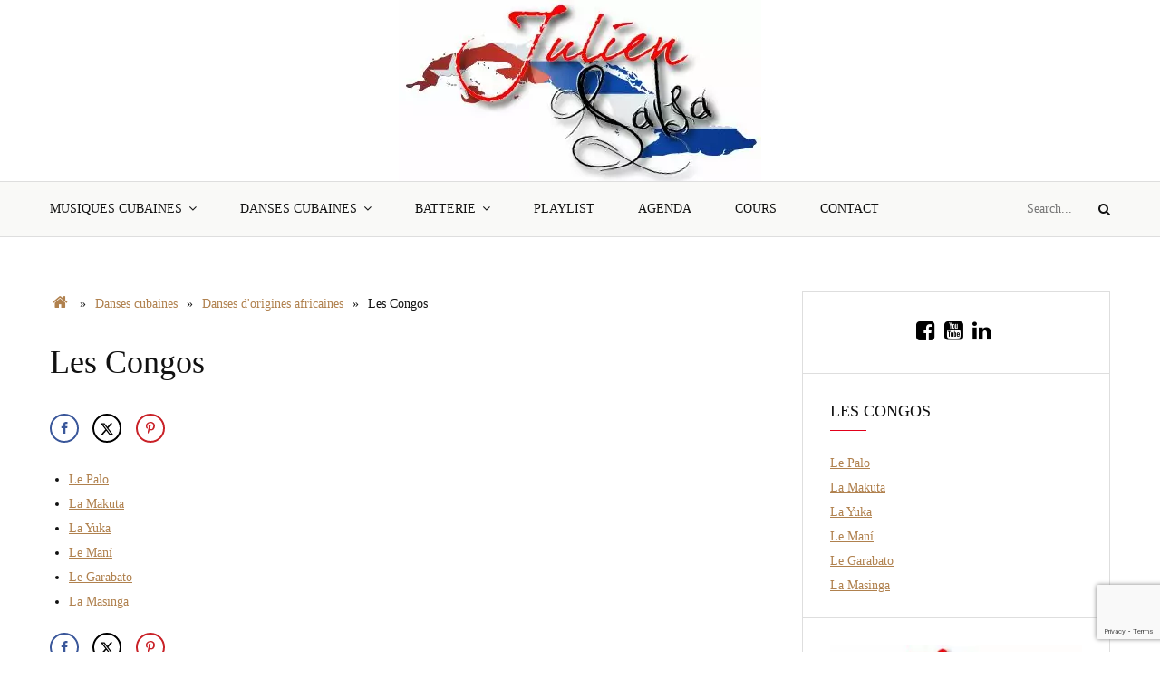

--- FILE ---
content_type: text/html; charset=UTF-8
request_url: https://www.juliensalsa.fr/danses-cubaines/danses-d-origines-africaines/les-congos/
body_size: 29077
content:
<!DOCTYPE html><html class="no-js" lang="fr-FR"><head><meta charset="UTF-8"><meta name="viewport" content="width=device-width, initial-scale=1"><link rel="stylesheet" id="ao_optimized_gfonts" href="https://fonts.googleapis.com/css?family=Lora%3A400%2C400i%2C700%2C700i%7CJosefin+Slab%3A400%7CLibre+Baskerville%3A400%2C400i%2C700&amp;display=swap"><link rel="profile" href="http://gmpg.org/xfn/11"><meta name='robots' content='index, follow, max-image-preview:large, max-snippet:-1, max-video-preview:-1' /><link media="all" href="https://www.juliensalsa.fr/wp-content/cache/autoptimize/css/autoptimize_9103c7af66c41f569c7b8518806136f5.css" rel="stylesheet"><title>Les Congos - Musiques et danses cubaines par JulienSalsa</title><link rel="canonical" href="https://www.juliensalsa.fr/danses-cubaines/danses-d-origines-africaines/les-congos/" /> <script type="application/ld+json" class="yoast-schema-graph">{"@context":"https://schema.org","@graph":[{"@type":"WebPage","@id":"https://www.juliensalsa.fr/danses-cubaines/danses-d-origines-africaines/les-congos/","url":"https://www.juliensalsa.fr/danses-cubaines/danses-d-origines-africaines/les-congos/","name":"Les Congos - Musiques et danses cubaines par JulienSalsa","isPartOf":{"@id":"https://www.juliensalsa.fr/#website"},"datePublished":"2018-06-03T07:30:16+00:00","dateModified":"2018-07-25T16:55:47+00:00","breadcrumb":{"@id":"https://www.juliensalsa.fr/danses-cubaines/danses-d-origines-africaines/les-congos/#breadcrumb"},"inLanguage":"fr-FR","potentialAction":[{"@type":"ReadAction","target":["https://www.juliensalsa.fr/danses-cubaines/danses-d-origines-africaines/les-congos/"]}]},{"@type":"BreadcrumbList","@id":"https://www.juliensalsa.fr/danses-cubaines/danses-d-origines-africaines/les-congos/#breadcrumb","itemListElement":[{"@type":"ListItem","position":1,"name":"Accueil","item":"https://www.juliensalsa.fr/"},{"@type":"ListItem","position":2,"name":"Danses cubaines","item":"https://www.juliensalsa.fr/danses-cubaines/"},{"@type":"ListItem","position":3,"name":"Danses d'origines africaines","item":"https://www.juliensalsa.fr/danses-cubaines/danses-d-origines-africaines/"},{"@type":"ListItem","position":4,"name":"Les Congos"}]},{"@type":"WebSite","@id":"https://www.juliensalsa.fr/#website","url":"https://www.juliensalsa.fr/","name":"Musiques et danses cubaines par JulienSalsa","description":"","publisher":{"@id":"https://www.juliensalsa.fr/#/schema/person/344517f58c845ea425a5d6959b68c084"},"potentialAction":[{"@type":"SearchAction","target":{"@type":"EntryPoint","urlTemplate":"https://www.juliensalsa.fr/?s={search_term_string}"},"query-input":{"@type":"PropertyValueSpecification","valueRequired":true,"valueName":"search_term_string"}}],"inLanguage":"fr-FR"},{"@type":["Person","Organization"],"@id":"https://www.juliensalsa.fr/#/schema/person/344517f58c845ea425a5d6959b68c084","name":"JulienSalsa","image":{"@type":"ImageObject","inLanguage":"fr-FR","@id":"https://www.juliensalsa.fr/#/schema/person/image/","url":"https://www.juliensalsa.fr/wp-content/uploads/logo_header_juliensalsa.jpg","contentUrl":"https://www.juliensalsa.fr/wp-content/uploads/logo_header_juliensalsa.jpg","width":400,"height":200,"caption":"JulienSalsa"},"logo":{"@id":"https://www.juliensalsa.fr/#/schema/person/image/"},"sameAs":["https://www.juliensalsa.fr/","https://www.facebook.com/juliensalsa31"]}]}</script> <meta property="og:locale" content="fr_FR" /><meta property="og:type" content="article" /><meta property="og:title" content="Les Congos" /><meta property="og:description" content="" /><meta property="og:url" content="https://www.juliensalsa.fr/danses-cubaines/danses-d-origines-africaines/les-congos/" /><meta property="og:site_name" content="Musiques et danses cubaines par JulienSalsa" /><meta property="og:updated_time" content="2018-07-25T18:55:47+00:00" /><meta property="article:published_time" content="2018-06-03T09:30:16+00:00" /><meta property="article:modified_time" content="2018-07-25T18:55:47+00:00" /><meta name="twitter:card" content="summary_large_image" /><meta name="twitter:title" content="Les Congos" /><meta name="twitter:description" content="" /><meta class="flipboard-article" content="" /><meta property="fb:app_id" content="247881812576324" /><meta property="article:author" content="https://www.facebook.com/juliensalsa31" /><link href='https://fonts.googleapis.com' rel='preconnect' /><link href='https://fonts.gstatic.com' crossorigin='anonymous' rel='preconnect' /><link href='https://www.gstatic.com' rel='preconnect' /><link rel="alternate" type="application/rss+xml" title="Musiques et danses cubaines par JulienSalsa &raquo; Flux" href="https://www.juliensalsa.fr/feed/" /><link rel="alternate" type="application/rss+xml" title="Musiques et danses cubaines par JulienSalsa &raquo; Flux des commentaires" href="https://www.juliensalsa.fr/comments/feed/" /><link rel="alternate" type="text/calendar" title="Musiques et danses cubaines par JulienSalsa &raquo; Flux iCal" href="https://www.juliensalsa.fr/agenda_evenements/?ical=1" /><link rel="alternate" type="application/rss+xml" title="Musiques et danses cubaines par JulienSalsa &raquo; Les Congos Flux des commentaires" href="https://www.juliensalsa.fr/danses-cubaines/danses-d-origines-africaines/les-congos/feed/" /><link rel="alternate" title="oEmbed (JSON)" type="application/json+oembed" href="https://www.juliensalsa.fr/wp-json/oembed/1.0/embed?url=https%3A%2F%2Fwww.juliensalsa.fr%2Fdanses-cubaines%2Fdanses-d-origines-africaines%2Fles-congos%2F" /><link rel="alternate" title="oEmbed (XML)" type="text/xml+oembed" href="https://www.juliensalsa.fr/wp-json/oembed/1.0/embed?url=https%3A%2F%2Fwww.juliensalsa.fr%2Fdanses-cubaines%2Fdanses-d-origines-africaines%2Fles-congos%2F&#038;format=xml" /> <script type="text/javascript" src="https://www.juliensalsa.fr/wp-includes/js/jquery/jquery.min.js?ver=3.7.1" id="jquery-core-js"></script> <link rel="https://api.w.org/" href="https://www.juliensalsa.fr/wp-json/" /><link rel="alternate" title="JSON" type="application/json" href="https://www.juliensalsa.fr/wp-json/wp/v2/pages/5941" /><link rel="EditURI" type="application/rsd+xml" title="RSD" href="https://www.juliensalsa.fr/xmlrpc.php?rsd" /><meta name="generator" content="WordPress 6.9" /><link rel='shortlink' href='https://www.juliensalsa.fr/?p=5941' />  <script async src="https://www.googletagmanager.com/gtag/js?id=G-5YMB68WND1"></script> <script>window.dataLayer = window.dataLayer || [];
			function gtag(){dataLayer.push(arguments);}
			gtag('js', new Date());
			gtag('config', 'G-5YMB68WND1');</script> <meta name="tec-api-version" content="v1"><meta name="tec-api-origin" content="https://www.juliensalsa.fr"><link rel="alternate" href="https://www.juliensalsa.fr/wp-json/tribe/events/v1/" /> <script>document.documentElement.className = document.documentElement.className.replace( 'no-js', 'js' );</script> <meta name="hubbub-info" description="Hubbub 1.36.3"><link rel="icon" href="https://www.juliensalsa.fr/wp-content/uploads/favicon.png" sizes="32x32" /><link rel="icon" href="https://www.juliensalsa.fr/wp-content/uploads/favicon.png" sizes="192x192" /><link rel="apple-touch-icon" href="https://www.juliensalsa.fr/wp-content/uploads/favicon.png" /><meta name="msapplication-TileImage" content="https://www.juliensalsa.fr/wp-content/uploads/favicon.png" /><style type="text/css" id="wp-custom-css">/*
Vous pouvez ajouter du CSS personnalisé ici.

Cliquez sur l’icône d’aide ci-dessus pour en savoir plus.
*/

body, button, input, select, textarea {font: normal normal normal 14px/1.93 "Source Sans Pro", serif !important;}
h1, h2, h3, h4, h5, h6, blockquote {font-family: "Source Sans Pro", serif; font-style: normal;}
h1, h2, h3, h4, h5, h6 {font-weight: 400;}
h5 {margin: 8px 0}
.widget-title {font-family: "Source Sans Pro", serif;}
.entry-content blockquote, .format-quote blockquote {font-family: "Source Sans Pro", serif; margin-bottom: 1.5em;}
body.page .entry-title {font-size: 3.6rem;font-weight:400;}
.widget-title {font-weight:400;}
.entry-content {margin-top: 15px;}
h3 {text-indent: 2rem;}
h4 {text-indent: 4rem;}

/* resultats recherche */
body.search-results .page-header .page-title {text-transform: none; font-weight:400;}
body.search-results .page-header { border: none; margin-bottom: 30px; padding: 0;}
body.search-results .site-content article {padding: 14px 0;}
body.search-results .entry-content {margin-top: 10px; margin-bottom: 20px;}
body.search-results .entry-content > :first-child {margin-top: 10px;}
body.search-results p {line-height: 1.4;}
body.search-results h2 a {color: #b0814e;}

/* couleur fond */
.header-content {background-color: #f9f9f7;}
.sidebar-footer {background-color: #f9f9f7;}
.header-content .search-field {background-color: #f9f9f7;}
.site-branding.site-branding {margin: 0 auto 0;}
.main-navigation ul ul a {background-color: #f9f9f7;}

/* rouge */
.main-navigation a:hover {color: #e2001a;}
.main-navigation a {font-weight:400;}

/* souligne titres */
.widget-title:before {background: #e2001a;}

/* liste sidebar droite */
.widget ul > li {padding-bottom: 0;}

/* menus deroulant nav */
.main-navigation ul ul.sub-menu a {padding: 5px 10px}
.main-navigation li li.menu-item-has-children > a::after, .main-navigation li li.page_item_has_children > a::after {top: 7px;}

/* marge photo 1er paragraphe */
.entry-content > :first-child {margin-top: 20px;}

/* liens */
.widget ul li a {color: #b0814e; text-decoration: underline;}
.widget ul li a:hover {color: #e2001a;}
.entry-content a {color: #b0814e;text-decoration: underline;}
.entry-content a:hover {color: #e2001a;}
.site-footer .site-info a {color: #b0814e;font-style: normal;text-decoration: underline;}
.site-footer .site-info a:hover {color: #e2001a;}
.entry-title a:hover {color: #e2001a;}

body.page .entry-header {margin-top: -30px;padding: 0;border: none;
}
body.page .entry-title {text-transform: none;text-align: left;}

.site-content article {border: none;}

.entry-content blockquote::before, .format-quote blockquote::before {
    content: "\201D";
	  font-size: 80px;
	color: #b0814e;
position: absolute;
left: -10px;
top: -10px;
    border: none;
    width: 100%;
    height: 100%;
    line-height: 0.9;
}
blockquote {
line-height: 1.45;
position: relative;
    margin-left: 20px;
 	font-size: 10px;
	color: #b0814e;
}
.entry-content blockquote, .format-quote blockquote {border:none;padding: 0 0 0 40px;font-size: 14px;}

/* fil d'ariane */
.breadcrumbs {margin-bottom: 30px;}
.breadcrumbs-separator {padding: 0 10px;}
.breadcrumbs a {color: #b0814e;}
.breadcrumbs a:hover {color: #e2001a;}
.fa-home {font-size: 18px;}

/* button */
button:hover, input[type="button"]:hover, input[type="reset"]:hover, input[type="submit"]:hover {
    border: none;
}
button, input[type="button"], input[type="reset"], input[type="submit"] {border: none;padding: 0.8rem 1.5rem;}

/* supprime puce liste derniers commentaires */
.widget ul li::before {content: none;}

/* legendes medias */
.wp-caption-text {text-align: center;font-size:1.2rem;}
.fdst-audio p {margin: 0;}

/* footer */
.site-footer {
    background: url("https://www.juliensalsa.fr/wp-content/uploads/bandeau_photos_juliensalsa.jpg") no-repeat;
    margin-top: 0;
    padding-top: 200px;
}
.site-footer .site-info {font-style: normal;}
.sidebar-footer .textwidget {font-style: normal;}
.sidebar-footer .textwidget {border: none;padding: 0;margin-bottom: 30px;}
.sidebar-footer .widget ul {margin: 0;margin-bottom: 20px;}
.sidebar-footer .widget ul > li {padding-bottom: 10px;}
.rpwe-block h3 {text-indent: 0;}
.rpwe-block h3 a, .rpwe-time {font-size: 14px !important;}

 /* images ds texte */
.wp-caption {margin-bottom: 0}

/* styles julien */
.keyword-color {color: #b0814e;}
.fic-audio {display:block; background-color: #f9f9f7; padding: 4px 20px 12px 20px; margin-top: 26px;margin-bottom: 20px;}
.fic-video {text-align: center; margin: 40px 0;}
.wp-video {margin: 40px auto;}

/* onglets */
.rtbs .rtbs_menu {margin-top: 40px;}
.rtbs .rtbs_menu > ul > li {background-color: #f9f9f7;}
.rtbs .rtbs_menu > ul > li > a {font-variant: small-caps; color: #333; background-color: #f9f9f7;}
.rtbs .rtbs_menu > ul > li > a:hover {color: #e2001a;}
.rtbs .rtbs_menu > ul > li > a.active {color: #f9f9f7;background-color: #333;opacity: 1;}
.rtbs > .rtbs_content {background-color: #f9f9f7;}

/* show / hide text */
.accordion-title {cursor: pointer;margin: 20px 0; padding: 4px 0;border-bottom: 4px solid #dedede;margin-bottom: 0;}
.accordion-content {padding: 20px; border-bottom: 4px solid #dedede;background-color: #f9f9f7;}
.accordion-title:after {content: "+";float: right;}
.accordion-title.open:after {content: "\2212";}
.btn-close-accordion {cursor: pointer; float: right; background-color: black; padding: 0 10px; color: white;}

/* styles tableaux */
table {line-height:16px;}
td, th, caption {border: 1px solid #dedede; background-color: #f9f9f7; padding: 10px 1em;
}
td {text-align: center;}
table.tps_et_contretemps {width: 60%; margin: auto;}
table.tps_et_contretemps th {text-align: center;}

/* sommaire */
#ez-toc-container { background: #f9f9f7; border: none; border-top: 1px solid #dedede; border-bottom: 1px solid #dedede; font: normal normal normal 14px/1.93 "Source Sans Pro", serif; border-radius: 0; padding:10px 30px;}
#ez-toc-container a {color: #111;}
#ez-toc-container a:hover {color: #e2001a; text-decoration: none;}

/* accordeons */
.accordions .accordion-content {border: none !important; border-left: 1px solid #b0814e !important; border-radius:0 !important; background-color:#f9f9f7 !important; color:#333333 !important; font: normal normal normal 14px/1.93 "Source Sans Pro", serif !important;}
.accordions .accordions-head{ background:#ffffff !important; }
.accordions .accordions-head-title{ border: none !important; color:#b0814e !important; font-size:14px !important; background:#ffffff !important; }
.accordions .accordion-icons{ color:#b0814e !important; font-size:20px !important; }

.rpwe-time {font-size:11px !important;}
/* liste agenda */
#ect-events-list-content h2.ect-events-page-title, .cool_timeline h2.ect-events-page-title {font-size: 3rem; color: #000;}
#ect-events-list-content .ect-list-post-left .ect-list-date {min-width: 120px;}

/* detail agenda */
.single-tribe_events .tribe-events-event-meta { background: #f9f9f7; border: 1px solid #dedede; margin: 30px 0;}
.events-list #tribe-events-footer, .single-tribe_events #tribe-events-footer, .tribe-events-day #tribe-events-footer, .tribe-events-map #tribe-events-footer, .tribe-events-photo #tribe-events-footer {border-top: none;}

/* suivre reseaux sociaux */
.suivez_moi_reseaux_sociaux {line-height: 24px; margin-bottom: 30px; text-align: center; }
.suivez_moi_reseaux_sociaux a {font-size: 24px; margin-right: 6px; color: #000; }

/* partage reseaux sociaux */

.dpsp-networks-btns-wrapper .dpsp-network-btn { line-height:42px; height:25px; min-width:25px; max-height:25px; }

.dpsp-networks-btns-wrapper .dpsp-network-btn:before { font-size:23px; width:25px; top:4px; }

/* commentaires */
.comments-area { margin-top: 0; padding: 0; border: none; }
.comment-reply-title { text-transform: none; }
h3 {text-indent: 0;}
.comment-form .form-submit input { text-transform: none; margin-top: 10px; }
.comment-form .logged-in-as { margin: 0;}
.comment-form .logged-in-as a { color: #b0814e;}
.comment-form-comment { margin: 0;}
.sgr-recaptcha {padding-top: 30px;}</style></head><body class="wp-singular page-template-default page page-id-5941 page-parent page-child parent-pageid-5294 wp-custom-logo wp-theme-yosemite-lite tribe-no-js page-template-yosemite-lite"><div id="page" class="site"> <span
 class="page-overlay"
 role="button"
 tabindex="-1"
 ></span> <a class="skip-link screen-reader-text" href="#content">Skip to content</a><header id="masthead" class="site-header" role="banner"><div class="site-branding container"> <a href="https://www.juliensalsa.fr/" class="custom-logo-link" rel="home"><img width="400" height="200" src="https://www.juliensalsa.fr/wp-content/uploads/logo_header_juliensalsa.jpg" class="custom-logo" alt="Logo JulienSalsa" decoding="async" fetchpriority="high" srcset="https://www.juliensalsa.fr/wp-content/uploads/logo_header_juliensalsa.jpg 400w, https://www.juliensalsa.fr/wp-content/uploads/logo_header_juliensalsa-300x150.jpg 300w" sizes="(max-width: 400px) 100vw, 400px" /></a><p class="site-title"><a href="https://www.juliensalsa.fr/" rel="home">Musiques et danses cubaines par JulienSalsa</a></p></div><div class="header-content"><div class="header-content__container container"><nav id="site-navigation" class="main-navigation" role="navigation"> <button
 class="menu-toggle" aria-controls="primary-menu" aria-expanded="false"
 >Menu</button><div class="menu-arbo-julien-container"><ul id="primary-menu" class="menu"><li id="menu-item-6349" class="menu-item menu-item-type-post_type menu-item-object-page menu-item-has-children menu-item-6349"><a href="https://www.juliensalsa.fr/musiques-cubaines/">Musiques cubaines</a><ul class="sub-menu"><li id="menu-item-6350" class="menu-item menu-item-type-post_type menu-item-object-page menu-item-has-children menu-item-6350"><a href="https://www.juliensalsa.fr/musiques-cubaines/introduction/">Introduction</a><ul class="sub-menu"><li id="menu-item-6415" class="menu-item menu-item-type-post_type menu-item-object-page menu-item-6415"><a href="https://www.juliensalsa.fr/musiques-cubaines/introduction/lexique/">Lexique</a></li><li id="menu-item-6416" class="menu-item menu-item-type-post_type menu-item-object-page menu-item-6416"><a href="https://www.juliensalsa.fr/musiques-cubaines/introduction/nomenclature/">Nomenclature</a></li><li id="menu-item-6351" class="menu-item menu-item-type-post_type menu-item-object-page menu-item-has-children menu-item-6351"><a href="https://www.juliensalsa.fr/musiques-cubaines/introduction/histoire-de-cuba/">Histoire de Cuba</a><ul class="sub-menu"><li id="menu-item-6352" class="menu-item menu-item-type-post_type menu-item-object-page menu-item-6352"><a href="https://www.juliensalsa.fr/musiques-cubaines/introduction/histoire-de-cuba/la-colonisation-espagnole/">La colonisation espagnole</a></li><li id="menu-item-6353" class="menu-item menu-item-type-post_type menu-item-object-page menu-item-6353"><a href="https://www.juliensalsa.fr/musiques-cubaines/introduction/histoire-de-cuba/cuba-terre-d-exil/">Cuba, terre d'exil</a></li><li id="menu-item-6420" class="menu-item menu-item-type-post_type menu-item-object-page menu-item-6420"><a href="https://www.juliensalsa.fr/musiques-cubaines/introduction/histoire-de-cuba/fin-de-la-domination-espagnole/">Fin de la domination espagnole</a></li><li id="menu-item-6421" class="menu-item menu-item-type-post_type menu-item-object-page menu-item-6421"><a href="https://www.juliensalsa.fr/musiques-cubaines/introduction/histoire-de-cuba/la-guerre-de-dix-ans/">La guerre de Dix Ans</a></li><li id="menu-item-6476" class="menu-item menu-item-type-post_type menu-item-object-page menu-item-6476"><a href="https://www.juliensalsa.fr/musiques-cubaines/introduction/histoire-de-cuba/la-guerre-d-independance/">La guerre d'indépendance</a></li><li id="menu-item-6477" class="menu-item menu-item-type-post_type menu-item-object-page menu-item-6477"><a href="https://www.juliensalsa.fr/musiques-cubaines/introduction/histoire-de-cuba/la-jeune-republique/">La jeune république</a></li><li id="menu-item-6513" class="menu-item menu-item-type-post_type menu-item-object-page menu-item-6513"><a href="https://www.juliensalsa.fr/musiques-cubaines/introduction/histoire-de-cuba/les-annees-batista/">Les années Batista</a></li><li id="menu-item-6514" class="menu-item menu-item-type-post_type menu-item-object-page menu-item-6514"><a href="https://www.juliensalsa.fr/musiques-cubaines/introduction/histoire-de-cuba/la-revolution-de-1959/">La Révolution de 1959</a></li><li id="menu-item-6515" class="menu-item menu-item-type-post_type menu-item-object-page menu-item-6515"><a href="https://www.juliensalsa.fr/musiques-cubaines/introduction/histoire-de-cuba/l-ere-fidel-castro/">L'ère Fidel Castro</a></li><li id="menu-item-6516" class="menu-item menu-item-type-post_type menu-item-object-page menu-item-6516"><a href="https://www.juliensalsa.fr/musiques-cubaines/introduction/histoire-de-cuba/la-crise-des-missiles/">La crise des missiles</a></li><li id="menu-item-6517" class="menu-item menu-item-type-post_type menu-item-object-page menu-item-6517"><a href="https://www.juliensalsa.fr/musiques-cubaines/introduction/histoire-de-cuba/la-periode-de-la-detente/">La période de la détente</a></li><li id="menu-item-6576" class="menu-item menu-item-type-post_type menu-item-object-page menu-item-6576"><a href="https://www.juliensalsa.fr/musiques-cubaines/introduction/histoire-de-cuba/cuba-sur-la-scene-internationale/">Cuba sur la scène internationale</a></li><li id="menu-item-6577" class="menu-item menu-item-type-post_type menu-item-object-page menu-item-6577"><a href="https://www.juliensalsa.fr/musiques-cubaines/introduction/histoire-de-cuba/la-periode-speciale/">La période spéciale</a></li><li id="menu-item-6578" class="menu-item menu-item-type-post_type menu-item-object-page menu-item-6578"><a href="https://www.juliensalsa.fr/musiques-cubaines/introduction/histoire-de-cuba/raul-succede-a-fidel/">Raúl succède à Fidel</a></li><li id="menu-item-6579" class="menu-item menu-item-type-post_type menu-item-object-page menu-item-6579"><a href="https://www.juliensalsa.fr/musiques-cubaines/introduction/histoire-de-cuba/reprise-des-relations-diplomatiques/">Reprise des relations diplomatiques</a></li></ul></li></ul></li><li id="menu-item-6446" class="menu-item menu-item-type-post_type menu-item-object-page menu-item-6446"><a href="https://www.juliensalsa.fr/musiques-cubaines/rythme-de-la-clave/">Rythme de la clave</a></li><li id="menu-item-6447" class="menu-item menu-item-type-post_type menu-item-object-page menu-item-has-children menu-item-6447"><a href="https://www.juliensalsa.fr/musiques-cubaines/heritage-africain-et-rythmes-afro-cubains/">Héritage africain et rythmes afro-cubains</a><ul class="sub-menu"><li id="menu-item-6395" class="menu-item menu-item-type-post_type menu-item-object-page menu-item-has-children menu-item-6395"><a href="https://www.juliensalsa.fr/musiques-cubaines/heritage-africain-et-rythmes-afro-cubains/les-yorubas/">Les Yorubas</a><ul class="sub-menu"><li id="menu-item-6397" class="menu-item menu-item-type-post_type menu-item-object-page menu-item-6397"><a href="https://www.juliensalsa.fr/musiques-cubaines/heritage-africain-et-rythmes-afro-cubains/les-yorubas/orunmila/">Orunmilá</a></li><li id="menu-item-6417" class="menu-item menu-item-type-post_type menu-item-object-page menu-item-6417"><a href="https://www.juliensalsa.fr/musiques-cubaines/heritage-africain-et-rythmes-afro-cubains/les-yorubas/obbatala/">Obbatalá</a></li><li id="menu-item-6418" class="menu-item menu-item-type-post_type menu-item-object-page menu-item-6418"><a href="https://www.juliensalsa.fr/musiques-cubaines/heritage-africain-et-rythmes-afro-cubains/les-yorubas/yemaya/">Yemayá</a></li><li id="menu-item-6419" class="menu-item menu-item-type-post_type menu-item-object-page menu-item-6419"><a href="https://www.juliensalsa.fr/musiques-cubaines/heritage-africain-et-rythmes-afro-cubains/les-yorubas/eleggua/">Elegguá</a></li><li id="menu-item-6469" class="menu-item menu-item-type-post_type menu-item-object-page menu-item-6469"><a href="https://www.juliensalsa.fr/musiques-cubaines/heritage-africain-et-rythmes-afro-cubains/les-yorubas/chango/">Changó</a></li><li id="menu-item-6470" class="menu-item menu-item-type-post_type menu-item-object-page menu-item-6470"><a href="https://www.juliensalsa.fr/musiques-cubaines/heritage-africain-et-rythmes-afro-cubains/les-yorubas/oggun/">Oggún</a></li><li id="menu-item-6522" class="menu-item menu-item-type-post_type menu-item-object-page menu-item-6522"><a href="https://www.juliensalsa.fr/musiques-cubaines/heritage-africain-et-rythmes-afro-cubains/les-yorubas/ochosi/">Ochosi</a></li><li id="menu-item-6523" class="menu-item menu-item-type-post_type menu-item-object-page menu-item-6523"><a href="https://www.juliensalsa.fr/musiques-cubaines/heritage-africain-et-rythmes-afro-cubains/les-yorubas/ochun/">Ochún</a></li><li id="menu-item-6524" class="menu-item menu-item-type-post_type menu-item-object-page menu-item-6524"><a href="https://www.juliensalsa.fr/musiques-cubaines/heritage-africain-et-rythmes-afro-cubains/les-yorubas/oya/">Oyá</a></li><li id="menu-item-6525" class="menu-item menu-item-type-post_type menu-item-object-page menu-item-6525"><a href="https://www.juliensalsa.fr/musiques-cubaines/heritage-africain-et-rythmes-afro-cubains/les-yorubas/babalu-aye/">Babalú Ayé</a></li><li id="menu-item-6569" class="menu-item menu-item-type-post_type menu-item-object-page menu-item-6569"><a href="https://www.juliensalsa.fr/musiques-cubaines/heritage-africain-et-rythmes-afro-cubains/les-yorubas/osun/">Osun</a></li><li id="menu-item-6570" class="menu-item menu-item-type-post_type menu-item-object-page menu-item-6570"><a href="https://www.juliensalsa.fr/musiques-cubaines/heritage-africain-et-rythmes-afro-cubains/les-yorubas/oduduwa/">Oduduwa</a></li><li id="menu-item-6571" class="menu-item menu-item-type-post_type menu-item-object-page menu-item-6571"><a href="https://www.juliensalsa.fr/musiques-cubaines/heritage-africain-et-rythmes-afro-cubains/les-yorubas/aggayu-sola/">Aggayú Solá</a></li><li id="menu-item-6572" class="menu-item menu-item-type-post_type menu-item-object-page menu-item-6572"><a href="https://www.juliensalsa.fr/musiques-cubaines/heritage-africain-et-rythmes-afro-cubains/les-yorubas/ossain/">Ossaín</a></li><li id="menu-item-6573" class="menu-item menu-item-type-post_type menu-item-object-page menu-item-6573"><a href="https://www.juliensalsa.fr/musiques-cubaines/heritage-africain-et-rythmes-afro-cubains/les-yorubas/autres-orishas-majeurs/">Autres Orishas majeurs</a></li><li id="menu-item-6574" class="menu-item menu-item-type-post_type menu-item-object-page menu-item-6574"><a href="https://www.juliensalsa.fr/musiques-cubaines/heritage-africain-et-rythmes-afro-cubains/les-yorubas/orishas-mineurs/">Orishas mineurs</a></li><li id="menu-item-6575" class="menu-item menu-item-type-post_type menu-item-object-page menu-item-6575"><a href="https://www.juliensalsa.fr/musiques-cubaines/heritage-africain-et-rythmes-afro-cubains/les-yorubas/irunmoles/">Irunmolés</a></li></ul></li><li id="menu-item-6410" class="menu-item menu-item-type-post_type menu-item-object-page menu-item-has-children menu-item-6410"><a href="https://www.juliensalsa.fr/musiques-cubaines/heritage-africain-et-rythmes-afro-cubains/les-congos/">Les Congos</a><ul class="sub-menu"><li id="menu-item-6380" class="menu-item menu-item-type-post_type menu-item-object-page menu-item-6380"><a href="https://www.juliensalsa.fr/musiques-cubaines/heritage-africain-et-rythmes-afro-cubains/les-congos/le-palo/">Le Palo</a></li><li id="menu-item-6381" class="menu-item menu-item-type-post_type menu-item-object-page menu-item-6381"><a href="https://www.juliensalsa.fr/musiques-cubaines/heritage-africain-et-rythmes-afro-cubains/les-congos/la-makuta/">La Makuta</a></li><li id="menu-item-6433" class="menu-item menu-item-type-post_type menu-item-object-page menu-item-6433"><a href="https://www.juliensalsa.fr/musiques-cubaines/heritage-africain-et-rythmes-afro-cubains/les-congos/la-yuka/">La Yuka</a></li><li id="menu-item-6434" class="menu-item menu-item-type-post_type menu-item-object-page menu-item-6434"><a href="https://www.juliensalsa.fr/musiques-cubaines/heritage-africain-et-rythmes-afro-cubains/les-congos/le-masinga/">Le Masinga</a></li><li id="menu-item-6478" class="menu-item menu-item-type-post_type menu-item-object-page menu-item-6478"><a href="https://www.juliensalsa.fr/musiques-cubaines/heritage-africain-et-rythmes-afro-cubains/les-congos/le-basunde/">Le Basunde</a></li></ul></li><li id="menu-item-6411" class="menu-item menu-item-type-post_type menu-item-object-page menu-item-6411"><a href="https://www.juliensalsa.fr/musiques-cubaines/heritage-africain-et-rythmes-afro-cubains/les-araras/">Les Ararás</a></li><li id="menu-item-6464" class="menu-item menu-item-type-post_type menu-item-object-page menu-item-6464"><a href="https://www.juliensalsa.fr/musiques-cubaines/heritage-africain-et-rythmes-afro-cubains/les-abakuas/">Les Abakuás</a></li><li id="menu-item-6465" class="menu-item menu-item-type-post_type menu-item-object-page menu-item-6465"><a href="https://www.juliensalsa.fr/musiques-cubaines/heritage-africain-et-rythmes-afro-cubains/les-madingas/">Les Madingas</a></li><li id="menu-item-6466" class="menu-item menu-item-type-post_type menu-item-object-page menu-item-6466"><a href="https://www.juliensalsa.fr/musiques-cubaines/heritage-africain-et-rythmes-afro-cubains/les-gangas/">Les Gangás</a></li><li id="menu-item-6518" class="menu-item menu-item-type-post_type menu-item-object-page menu-item-6518"><a href="https://www.juliensalsa.fr/musiques-cubaines/heritage-africain-et-rythmes-afro-cubains/les-minas/">Les Minas</a></li><li id="menu-item-6519" class="menu-item menu-item-type-post_type menu-item-object-page menu-item-6519"><a href="https://www.juliensalsa.fr/musiques-cubaines/heritage-africain-et-rythmes-afro-cubains/les-macuas/">Les Macuás</a></li><li id="menu-item-6520" class="menu-item menu-item-type-post_type menu-item-object-page menu-item-has-children menu-item-6520"><a href="https://www.juliensalsa.fr/musiques-cubaines/heritage-africain-et-rythmes-afro-cubains/la-rumba/">La Rumba</a><ul class="sub-menu"><li id="menu-item-6391" class="menu-item menu-item-type-post_type menu-item-object-page menu-item-6391"><a href="https://www.juliensalsa.fr/musiques-cubaines/heritage-africain-et-rythmes-afro-cubains/la-rumba/le-yambu/">Le Yambú</a></li><li id="menu-item-6392" class="menu-item menu-item-type-post_type menu-item-object-page menu-item-6392"><a href="https://www.juliensalsa.fr/musiques-cubaines/heritage-africain-et-rythmes-afro-cubains/la-rumba/le-guaguanco/">Le Guaguancó</a></li><li id="menu-item-6428" class="menu-item menu-item-type-post_type menu-item-object-page menu-item-6428"><a href="https://www.juliensalsa.fr/musiques-cubaines/heritage-africain-et-rythmes-afro-cubains/la-rumba/la-columbia/">La Columbia</a></li><li id="menu-item-6429" class="menu-item menu-item-type-post_type menu-item-object-page menu-item-6429"><a href="https://www.juliensalsa.fr/musiques-cubaines/heritage-africain-et-rythmes-afro-cubains/la-rumba/le-guarapachangueo/">Le Guarapachangueo</a></li><li id="menu-item-6479" class="menu-item menu-item-type-post_type menu-item-object-page menu-item-6479"><a href="https://www.juliensalsa.fr/musiques-cubaines/heritage-africain-et-rythmes-afro-cubains/la-rumba/le-bata-rumba/">Le Batá-Rumba</a></li><li id="menu-item-6480" class="menu-item menu-item-type-post_type menu-item-object-page menu-item-6480"><a href="https://www.juliensalsa.fr/musiques-cubaines/heritage-africain-et-rythmes-afro-cubains/la-rumba/le-batacompoli/">Le Batácompoli</a></li><li id="menu-item-6508" class="menu-item menu-item-type-post_type menu-item-object-page menu-item-6508"><a href="https://www.juliensalsa.fr/musiques-cubaines/heritage-africain-et-rythmes-afro-cubains/la-rumba/le-tonadaguaguanco/">Le Tonadaguaguancó</a></li><li id="menu-item-6509" class="menu-item menu-item-type-post_type menu-item-object-page menu-item-6509"><a href="https://www.juliensalsa.fr/musiques-cubaines/heritage-africain-et-rythmes-afro-cubains/la-rumba/le-flameguambata/">Le Flameguambatá</a></li><li id="menu-item-6510" class="menu-item menu-item-type-post_type menu-item-object-page menu-item-6510"><a href="https://www.juliensalsa.fr/musiques-cubaines/heritage-africain-et-rythmes-afro-cubains/la-rumba/le-guarapachangui/">Le Guarapachangüí</a></li><li id="menu-item-6511" class="menu-item menu-item-type-post_type menu-item-object-page menu-item-6511"><a href="https://www.juliensalsa.fr/musiques-cubaines/heritage-africain-et-rythmes-afro-cubains/la-rumba/la-jiribilla/">La Jiribilla</a></li><li id="menu-item-6512" class="menu-item menu-item-type-post_type menu-item-object-page menu-item-6512"><a href="https://www.juliensalsa.fr/musiques-cubaines/heritage-africain-et-rythmes-afro-cubains/la-rumba/la-siguirya/">La Siguirya</a></li><li id="menu-item-6587" class="menu-item menu-item-type-post_type menu-item-object-page menu-item-6587"><a href="https://www.juliensalsa.fr/musiques-cubaines/heritage-africain-et-rythmes-afro-cubains/la-rumba/la-rumba-de-managua/">La Rumba de Managua</a></li><li id="menu-item-6588" class="menu-item menu-item-type-post_type menu-item-object-page menu-item-6588"><a href="https://www.juliensalsa.fr/musiques-cubaines/heritage-africain-et-rythmes-afro-cubains/la-rumba/la-rumba-abierta/">La Rumba abierta</a></li></ul></li><li id="menu-item-6521" class="menu-item menu-item-type-post_type menu-item-object-page menu-item-6521"><a href="https://www.juliensalsa.fr/musiques-cubaines/heritage-africain-et-rythmes-afro-cubains/le-bembe-oriental/">Le Bembé Oriental</a></li><li id="menu-item-6548" class="menu-item menu-item-type-post_type menu-item-object-page menu-item-6548"><a href="https://www.juliensalsa.fr/musiques-cubaines/heritage-africain-et-rythmes-afro-cubains/le-bembe-de-sao/">Le Bembé de Sao</a></li></ul></li><li id="menu-item-6471" class="menu-item menu-item-type-post_type menu-item-object-page menu-item-has-children menu-item-6471"><a href="https://www.juliensalsa.fr/musiques-cubaines/heritage-haitien/">Héritage haïtien</a><ul class="sub-menu"><li id="menu-item-6389" class="menu-item menu-item-type-post_type menu-item-object-page menu-item-has-children menu-item-6389"><a href="https://www.juliensalsa.fr/musiques-cubaines/heritage-haitien/le-vodu/">Le Vodú</a><ul class="sub-menu"><li id="menu-item-6393" class="menu-item menu-item-type-post_type menu-item-object-page menu-item-6393"><a href="https://www.juliensalsa.fr/musiques-cubaines/heritage-haitien/le-vodu/le-yanvalu/">Le Yanvalu</a></li><li id="menu-item-6394" class="menu-item menu-item-type-post_type menu-item-object-page menu-item-6394"><a href="https://www.juliensalsa.fr/musiques-cubaines/heritage-haitien/le-vodu/le-daome/">Le Daomé</a></li><li id="menu-item-6442" class="menu-item menu-item-type-post_type menu-item-object-page menu-item-6442"><a href="https://www.juliensalsa.fr/musiques-cubaines/heritage-haitien/le-vodu/le-maisepol/">Le Maisepol</a></li><li id="menu-item-6443" class="menu-item menu-item-type-post_type menu-item-object-page menu-item-6443"><a href="https://www.juliensalsa.fr/musiques-cubaines/heritage-haitien/le-vodu/le-congo-laye/">Le Congo Layé</a></li><li id="menu-item-6492" class="menu-item menu-item-type-post_type menu-item-object-page menu-item-6492"><a href="https://www.juliensalsa.fr/musiques-cubaines/heritage-haitien/le-vodu/les-rythmes-nagos/">Les rythmes Nagós</a></li><li id="menu-item-6493" class="menu-item menu-item-type-post_type menu-item-object-page menu-item-6493"><a href="https://www.juliensalsa.fr/musiques-cubaines/heritage-haitien/le-vodu/l-ibo/">L'Ibó</a></li><li id="menu-item-6494" class="menu-item menu-item-type-post_type menu-item-object-page menu-item-6494"><a href="https://www.juliensalsa.fr/musiques-cubaines/heritage-haitien/le-vodu/l-ilance/">L'Ilancé</a></li></ul></li><li id="menu-item-6390" class="menu-item menu-item-type-post_type menu-item-object-page menu-item-6390"><a href="https://www.juliensalsa.fr/musiques-cubaines/heritage-haitien/le-gaga/">Le Gagá</a></li><li id="menu-item-6432" class="menu-item menu-item-type-post_type menu-item-object-page menu-item-6432"><a href="https://www.juliensalsa.fr/musiques-cubaines/heritage-haitien/la-tumba-francesa/">La Tumba Francesa</a></li><li id="menu-item-6452" class="menu-item menu-item-type-post_type menu-item-object-page menu-item-6452"><a href="https://www.juliensalsa.fr/musiques-cubaines/heritage-haitien/le-merengue-haitiano/">Le Merengue Haitiano</a></li><li id="menu-item-6453" class="menu-item menu-item-type-post_type menu-item-object-page menu-item-6453"><a href="https://www.juliensalsa.fr/musiques-cubaines/heritage-haitien/la-tajona/">La Tajona</a></li><li id="menu-item-6454" class="menu-item menu-item-type-post_type menu-item-object-page menu-item-6454"><a href="https://www.juliensalsa.fr/musiques-cubaines/heritage-haitien/le-cocoye/">Le Cocoyé</a></li><li id="menu-item-6455" class="menu-item menu-item-type-post_type menu-item-object-page menu-item-6455"><a href="https://www.juliensalsa.fr/musiques-cubaines/heritage-haitien/le-masu/">Le Masú</a></li><li id="menu-item-6533" class="menu-item menu-item-type-post_type menu-item-object-page menu-item-6533"><a href="https://www.juliensalsa.fr/musiques-cubaines/heritage-haitien/le-cunyai/">Le Cunyai</a></li><li id="menu-item-6534" class="menu-item menu-item-type-post_type menu-item-object-page menu-item-6534"><a href="https://www.juliensalsa.fr/musiques-cubaines/heritage-haitien/le-lete/">Le Leté</a></li><li id="menu-item-6535" class="menu-item menu-item-type-post_type menu-item-object-page menu-item-6535"><a href="https://www.juliensalsa.fr/musiques-cubaines/heritage-haitien/le-tambuey/">Le Tambuey</a></li><li id="menu-item-6536" class="menu-item menu-item-type-post_type menu-item-object-page menu-item-6536"><a href="https://www.juliensalsa.fr/musiques-cubaines/heritage-haitien/la-kanekela/">La Kanekela</a></li><li id="menu-item-6558" class="menu-item menu-item-type-post_type menu-item-object-page menu-item-6558"><a href="https://www.juliensalsa.fr/musiques-cubaines/heritage-haitien/le-simbi/">Le Simbi</a></li><li id="menu-item-6559" class="menu-item menu-item-type-post_type menu-item-object-page menu-item-6559"><a href="https://www.juliensalsa.fr/musiques-cubaines/heritage-haitien/le-resegne/">Le Resegné</a></li><li id="menu-item-6560" class="menu-item menu-item-type-post_type menu-item-object-page menu-item-6560"><a href="https://www.juliensalsa.fr/musiques-cubaines/heritage-haitien/le-moko/">Le Moko</a></li><li id="menu-item-6561" class="menu-item menu-item-type-post_type menu-item-object-page menu-item-6561"><a href="https://www.juliensalsa.fr/musiques-cubaines/heritage-haitien/le-minue/">Le Minué</a></li><li id="menu-item-6562" class="menu-item menu-item-type-post_type menu-item-object-page menu-item-6562"><a href="https://www.juliensalsa.fr/musiques-cubaines/heritage-haitien/la-polka/">La Pol-ká</a></li><li id="menu-item-10719" class="menu-item menu-item-type-post_type menu-item-object-page menu-item-10719"><a href="https://www.juliensalsa.fr/musiques-cubaines/heritage-haitien/le-foltro/">Le Foltró</a></li><li id="menu-item-6563" class="menu-item menu-item-type-post_type menu-item-object-page menu-item-6563"><a href="https://www.juliensalsa.fr/musiques-cubaines/heritage-haitien/les-veillees-funeraires/">Les veillées funéraires</a></li><li id="menu-item-6564" class="menu-item menu-item-type-post_type menu-item-object-page menu-item-6564"><a href="https://www.juliensalsa.fr/musiques-cubaines/heritage-haitien/autres-chants-haitiens/">Autres chants haïtiens</a></li></ul></li><li id="menu-item-6472" class="menu-item menu-item-type-post_type menu-item-object-page menu-item-has-children menu-item-6472"><a href="https://www.juliensalsa.fr/musiques-cubaines/rythmes-de-carnaval/">Rythmes de Carnaval</a><ul class="sub-menu"><li id="menu-item-6360" class="menu-item menu-item-type-post_type menu-item-object-page menu-item-6360"><a href="https://www.juliensalsa.fr/musiques-cubaines/rythmes-de-carnaval/la-conga/">La Conga</a></li><li id="menu-item-6404" class="menu-item menu-item-type-post_type menu-item-object-page menu-item-6404"><a href="https://www.juliensalsa.fr/musiques-cubaines/rythmes-de-carnaval/le-pilon/">Le Pilón</a></li><li id="menu-item-6405" class="menu-item menu-item-type-post_type menu-item-object-page menu-item-6405"><a href="https://www.juliensalsa.fr/musiques-cubaines/rythmes-de-carnaval/le-mozambique/">Le Mozambique</a></li><li id="menu-item-6460" class="menu-item menu-item-type-post_type menu-item-object-page menu-item-6460"><a href="https://www.juliensalsa.fr/musiques-cubaines/rythmes-de-carnaval/le-montompolo/">Le Montompolo</a></li><li id="menu-item-6461" class="menu-item menu-item-type-post_type menu-item-object-page menu-item-6461"><a href="https://www.juliensalsa.fr/musiques-cubaines/rythmes-de-carnaval/les-parrandas/">Les Parrandas</a></li><li id="menu-item-6462" class="menu-item menu-item-type-post_type menu-item-object-page menu-item-6462"><a href="https://www.juliensalsa.fr/musiques-cubaines/rythmes-de-carnaval/les-charangas/">Les Charangas</a></li><li id="menu-item-6463" class="menu-item menu-item-type-post_type menu-item-object-page menu-item-6463"><a href="https://www.juliensalsa.fr/musiques-cubaines/rythmes-de-carnaval/la-fiesta-de-los-bandos-rojo-y-azul/">La fiesta de los bandos rojo y azul</a></li><li id="menu-item-6540" class="menu-item menu-item-type-post_type menu-item-object-page menu-item-6540"><a href="https://www.juliensalsa.fr/musiques-cubaines/rythmes-de-carnaval/le-sogon/">Le Sogón</a></li></ul></li><li id="menu-item-6473" class="menu-item menu-item-type-post_type menu-item-object-page menu-item-has-children menu-item-6473"><a href="https://www.juliensalsa.fr/musiques-cubaines/chanson-cubaine/">Chanson cubaine</a><ul class="sub-menu"><li id="menu-item-6365" class="menu-item menu-item-type-post_type menu-item-object-page menu-item-6365"><a href="https://www.juliensalsa.fr/musiques-cubaines/chanson-cubaine/la-criolla/">La Criolla</a></li><li id="menu-item-6366" class="menu-item menu-item-type-post_type menu-item-object-page menu-item-6366"><a href="https://www.juliensalsa.fr/musiques-cubaines/chanson-cubaine/la-guajira/">La Guajira</a></li><li id="menu-item-6426" class="menu-item menu-item-type-post_type menu-item-object-page menu-item-6426"><a href="https://www.juliensalsa.fr/musiques-cubaines/chanson-cubaine/la-cancion/">La Canción</a></li><li id="menu-item-6427" class="menu-item menu-item-type-post_type menu-item-object-page menu-item-6427"><a href="https://www.juliensalsa.fr/musiques-cubaines/chanson-cubaine/le-bolero/">Le Bolero</a></li><li id="menu-item-6484" class="menu-item menu-item-type-post_type menu-item-object-page menu-item-6484"><a href="https://www.juliensalsa.fr/musiques-cubaines/chanson-cubaine/le-canto-de-clave/">Le Canto de Clave</a></li><li id="menu-item-6485" class="menu-item menu-item-type-post_type menu-item-object-page menu-item-6485"><a href="https://www.juliensalsa.fr/musiques-cubaines/chanson-cubaine/la-trova/">La Trova</a></li><li id="menu-item-6486" class="menu-item menu-item-type-post_type menu-item-object-page menu-item-6486"><a href="https://www.juliensalsa.fr/musiques-cubaines/chanson-cubaine/le-filin/">Le Filín</a></li><li id="menu-item-6529" class="menu-item menu-item-type-post_type menu-item-object-page menu-item-6529"><a href="https://www.juliensalsa.fr/musiques-cubaines/chanson-cubaine/la-nueva-trova/">La Nueva Trova</a></li><li id="menu-item-6530" class="menu-item menu-item-type-post_type menu-item-object-page menu-item-6530"><a href="https://www.juliensalsa.fr/musiques-cubaines/chanson-cubaine/le-pregon/">Le Pregón</a></li><li id="menu-item-6531" class="menu-item menu-item-type-post_type menu-item-object-page menu-item-6531"><a href="https://www.juliensalsa.fr/musiques-cubaines/chanson-cubaine/la-tonada-trinitaria/">La Tonada Trinitaria</a></li><li id="menu-item-6532" class="menu-item menu-item-type-post_type menu-item-object-page menu-item-6532"><a href="https://www.juliensalsa.fr/musiques-cubaines/chanson-cubaine/la-rumba-de-navidad/">La Rumba de Navidad</a></li><li id="menu-item-6580" class="menu-item menu-item-type-post_type menu-item-object-page menu-item-6580"><a href="https://www.juliensalsa.fr/musiques-cubaines/chanson-cubaine/la-guapacha/">La Guapachá</a></li><li id="menu-item-6581" class="menu-item menu-item-type-post_type menu-item-object-page menu-item-6581"><a href="https://www.juliensalsa.fr/musiques-cubaines/chanson-cubaine/le-capricho-cubano/">Le Capricho Cubano</a></li><li id="menu-item-6582" class="menu-item menu-item-type-post_type menu-item-object-page menu-item-has-children menu-item-6582"><a href="https://www.juliensalsa.fr/musiques-cubaines/chanson-cubaine/les-chants-pour-enfants/">Les chants pour enfants</a><ul class="sub-menu"><li id="menu-item-6359" class="menu-item menu-item-type-post_type menu-item-object-page menu-item-6359"><a href="https://www.juliensalsa.fr/musiques-cubaines/chanson-cubaine/les-chants-pour-enfants/la-cancion-de-cuna/">La Canción de Cuna</a></li><li id="menu-item-6413" class="menu-item menu-item-type-post_type menu-item-object-page menu-item-6413"><a href="https://www.juliensalsa.fr/musiques-cubaines/chanson-cubaine/les-chants-pour-enfants/les-juegos-para-bebitos/">Les Juegos para bebitos</a></li><li id="menu-item-6414" class="menu-item menu-item-type-post_type menu-item-object-page menu-item-6414"><a href="https://www.juliensalsa.fr/musiques-cubaines/chanson-cubaine/les-chants-pour-enfants/les-canciones-infantiles/">Les Canciones infantiles</a></li><li id="menu-item-6467" class="menu-item menu-item-type-post_type menu-item-object-page menu-item-6467"><a href="https://www.juliensalsa.fr/musiques-cubaines/chanson-cubaine/les-chants-pour-enfants/les-juegos-cantados/">Les Juegos cantados</a></li><li id="menu-item-6468" class="menu-item menu-item-type-post_type menu-item-object-page menu-item-6468"><a href="https://www.juliensalsa.fr/musiques-cubaines/chanson-cubaine/les-chants-pour-enfants/les-rondas/">Les Rondas</a></li></ul></li><li id="menu-item-6583" class="menu-item menu-item-type-post_type menu-item-object-page menu-item-6583"><a href="https://www.juliensalsa.fr/musiques-cubaines/chanson-cubaine/les-chants-de-travail/">Les chants de travail</a></li><li id="menu-item-6584" class="menu-item menu-item-type-post_type menu-item-object-page menu-item-6584"><a href="https://www.juliensalsa.fr/musiques-cubaines/chanson-cubaine/les-chants-d-altares-de-cruz/">Les chants d'altares de Cruz</a></li><li id="menu-item-6585" class="menu-item menu-item-type-post_type menu-item-object-page menu-item-6585"><a href="https://www.juliensalsa.fr/musiques-cubaines/chanson-cubaine/le-zapateo/">Le Zapateo</a></li><li id="menu-item-6586" class="menu-item menu-item-type-post_type menu-item-object-page menu-item-6586"><a href="https://www.juliensalsa.fr/musiques-cubaines/chanson-cubaine/les-romances-et-romancillos/">Les Romances et Romancillos</a></li></ul></li><li id="menu-item-6545" class="menu-item menu-item-type-post_type menu-item-object-page menu-item-has-children menu-item-6545"><a href="https://www.juliensalsa.fr/musiques-cubaines/son-et-musiques-traditionnelles-cubaines/">Son et musiques traditionnelles cubaines</a><ul class="sub-menu"><li id="menu-item-6384" class="menu-item menu-item-type-post_type menu-item-object-page menu-item-6384"><a href="https://www.juliensalsa.fr/musiques-cubaines/son-et-musiques-traditionnelles-cubaines/le-punto-guajiro/">Le Punto Guajiro</a></li><li id="menu-item-6385" class="menu-item menu-item-type-post_type menu-item-object-page menu-item-6385"><a href="https://www.juliensalsa.fr/musiques-cubaines/son-et-musiques-traditionnelles-cubaines/le-nengon/">Le Nengón</a></li><li id="menu-item-6438" class="menu-item menu-item-type-post_type menu-item-object-page menu-item-6438"><a href="https://www.juliensalsa.fr/musiques-cubaines/son-et-musiques-traditionnelles-cubaines/le-kiriba/">Le Kiribá</a></li><li id="menu-item-6439" class="menu-item menu-item-type-post_type menu-item-object-page menu-item-6439"><a href="https://www.juliensalsa.fr/musiques-cubaines/son-et-musiques-traditionnelles-cubaines/la-regina/">La Regina</a></li><li id="menu-item-6488" class="menu-item menu-item-type-post_type menu-item-object-page menu-item-6488"><a href="https://www.juliensalsa.fr/musiques-cubaines/son-et-musiques-traditionnelles-cubaines/le-changui/">Le Changüí</a></li><li id="menu-item-6489" class="menu-item menu-item-type-post_type menu-item-object-page menu-item-6489"><a href="https://www.juliensalsa.fr/musiques-cubaines/son-et-musiques-traditionnelles-cubaines/le-son/">Le Son</a></li><li id="menu-item-6503" class="menu-item menu-item-type-post_type menu-item-object-page menu-item-6503"><a href="https://www.juliensalsa.fr/musiques-cubaines/son-et-musiques-traditionnelles-cubaines/le-son-montuno/">Le Son Montuno</a></li><li id="menu-item-6504" class="menu-item menu-item-type-post_type menu-item-object-page menu-item-6504"><a href="https://www.juliensalsa.fr/musiques-cubaines/son-et-musiques-traditionnelles-cubaines/le-sucu-sucu/">Le Sucu Sucu</a></li><li id="menu-item-6505" class="menu-item menu-item-type-post_type menu-item-object-page menu-item-6505"><a href="https://www.juliensalsa.fr/musiques-cubaines/son-et-musiques-traditionnelles-cubaines/le-upa-upa/">Le Upa-Upa</a></li><li id="menu-item-6506" class="menu-item menu-item-type-post_type menu-item-object-page menu-item-6506"><a href="https://www.juliensalsa.fr/musiques-cubaines/son-et-musiques-traditionnelles-cubaines/le-simale/">Le Simalé</a></li><li id="menu-item-6507" class="menu-item menu-item-type-post_type menu-item-object-page menu-item-6507"><a href="https://www.juliensalsa.fr/musiques-cubaines/son-et-musiques-traditionnelles-cubaines/l-afro-son/">L'Afro-Son</a></li><li id="menu-item-6595" class="menu-item menu-item-type-post_type menu-item-object-page menu-item-6595"><a href="https://www.juliensalsa.fr/musiques-cubaines/son-et-musiques-traditionnelles-cubaines/le-sonsonete/">Le Sonsonete</a></li><li id="menu-item-6596" class="menu-item menu-item-type-post_type menu-item-object-page menu-item-6596"><a href="https://www.juliensalsa.fr/musiques-cubaines/son-et-musiques-traditionnelles-cubaines/le-coyunte/">Le Coyunté</a></li><li id="menu-item-6597" class="menu-item menu-item-type-post_type menu-item-object-page menu-item-6597"><a href="https://www.juliensalsa.fr/musiques-cubaines/son-et-musiques-traditionnelles-cubaines/le-lamento/">Le Lamento</a></li></ul></li><li id="menu-item-6546" class="menu-item menu-item-type-post_type menu-item-object-page menu-item-has-children menu-item-6546"><a href="https://www.juliensalsa.fr/musiques-cubaines/musiques-dansantes-de-salon/">Musiques dansantes de salon</a><ul class="sub-menu"><li id="menu-item-6361" class="menu-item menu-item-type-post_type menu-item-object-page menu-item-6361"><a href="https://www.juliensalsa.fr/musiques-cubaines/musiques-dansantes-de-salon/la-contradanza/">La Contradanza</a></li><li id="menu-item-6362" class="menu-item menu-item-type-post_type menu-item-object-page menu-item-6362"><a href="https://www.juliensalsa.fr/musiques-cubaines/musiques-dansantes-de-salon/la-danza/">La Danza</a></li><li id="menu-item-6430" class="menu-item menu-item-type-post_type menu-item-object-page menu-item-6430"><a href="https://www.juliensalsa.fr/musiques-cubaines/musiques-dansantes-de-salon/la-habanera/">La Habanera</a></li><li id="menu-item-6431" class="menu-item menu-item-type-post_type menu-item-object-page menu-item-6431"><a href="https://www.juliensalsa.fr/musiques-cubaines/musiques-dansantes-de-salon/le-danzon-et-le-danzonete/">Le Danzón et le Danzonete</a></li><li id="menu-item-6487" class="menu-item menu-item-type-post_type menu-item-object-page menu-item-6487"><a href="https://www.juliensalsa.fr/musiques-cubaines/musiques-dansantes-de-salon/le-cha-cha-cha/">Le Cha Cha Chá</a></li></ul></li><li id="menu-item-6547" class="menu-item menu-item-type-post_type menu-item-object-page menu-item-has-children menu-item-6547"><a href="https://www.juliensalsa.fr/musiques-cubaines/la-vague-du-mambo/">La vague du Mambo</a><ul class="sub-menu"><li id="menu-item-6375" class="menu-item menu-item-type-post_type menu-item-object-page menu-item-6375"><a href="https://www.juliensalsa.fr/musiques-cubaines/la-vague-du-mambo/le-mambo/">Le Mambo</a></li><li id="menu-item-6407" class="menu-item menu-item-type-post_type menu-item-object-page menu-item-6407"><a href="https://www.juliensalsa.fr/musiques-cubaines/la-vague-du-mambo/le-suby/">Le Suby</a></li><li id="menu-item-6408" class="menu-item menu-item-type-post_type menu-item-object-page menu-item-6408"><a href="https://www.juliensalsa.fr/musiques-cubaines/la-vague-du-mambo/le-pau-pau/">Le Pau-Pau</a></li><li id="menu-item-6409" class="menu-item menu-item-type-post_type menu-item-object-page menu-item-6409"><a href="https://www.juliensalsa.fr/musiques-cubaines/la-vague-du-mambo/la-culeta/">La Culeta</a></li><li id="menu-item-6474" class="menu-item menu-item-type-post_type menu-item-object-page menu-item-6474"><a href="https://www.juliensalsa.fr/musiques-cubaines/la-vague-du-mambo/la-chunga/">La Chunga</a></li><li id="menu-item-6475" class="menu-item menu-item-type-post_type menu-item-object-page menu-item-6475"><a href="https://www.juliensalsa.fr/musiques-cubaines/la-vague-du-mambo/le-dengue/">Le Dengué</a></li><li id="menu-item-6500" class="menu-item menu-item-type-post_type menu-item-object-page menu-item-6500"><a href="https://www.juliensalsa.fr/musiques-cubaines/la-vague-du-mambo/le-rockambo/">Le Rockambo</a></li><li id="menu-item-6501" class="menu-item menu-item-type-post_type menu-item-object-page menu-item-6501"><a href="https://www.juliensalsa.fr/musiques-cubaines/la-vague-du-mambo/le-mambo-twist/">Le Mambo-Twist</a></li><li id="menu-item-6502" class="menu-item menu-item-type-post_type menu-item-object-page menu-item-6502"><a href="https://www.juliensalsa.fr/musiques-cubaines/la-vague-du-mambo/le-batanga/">Le Batanga</a></li></ul></li><li id="menu-item-6565" class="menu-item menu-item-type-post_type menu-item-object-page menu-item-has-children menu-item-6565"><a href="https://www.juliensalsa.fr/musiques-cubaines/musiques-populaires-contemporaines/">Musiques populaires contemporaines</a><ul class="sub-menu"><li id="menu-item-6387" class="menu-item menu-item-type-post_type menu-item-object-page menu-item-6387"><a href="https://www.juliensalsa.fr/musiques-cubaines/musiques-populaires-contemporaines/le-songo/">Le Songo</a></li><li id="menu-item-6388" class="menu-item menu-item-type-post_type menu-item-object-page menu-item-6388"><a href="https://www.juliensalsa.fr/musiques-cubaines/musiques-populaires-contemporaines/le-merensongo/">Le Merensongo</a></li><li id="menu-item-6444" class="menu-item menu-item-type-post_type menu-item-object-page menu-item-6444"><a href="https://www.juliensalsa.fr/musiques-cubaines/musiques-populaires-contemporaines/le-rucu-rucu/">Le Rucu-Rucu</a></li><li id="menu-item-6445" class="menu-item menu-item-type-post_type menu-item-object-page menu-item-6445"><a href="https://www.juliensalsa.fr/musiques-cubaines/musiques-populaires-contemporaines/la-timba/">La Timba</a></li><li id="menu-item-6490" class="menu-item menu-item-type-post_type menu-item-object-page menu-item-6490"><a href="https://www.juliensalsa.fr/musiques-cubaines/musiques-populaires-contemporaines/le-timba-songo-laye/">Le Timba Songo Layé</a></li><li id="menu-item-6491" class="menu-item menu-item-type-post_type menu-item-object-page menu-item-6491"><a href="https://www.juliensalsa.fr/musiques-cubaines/musiques-populaires-contemporaines/le-rockason/">Le Rockason</a></li><li id="menu-item-6499" class="menu-item menu-item-type-post_type menu-item-object-page menu-item-6499"><a href="https://www.juliensalsa.fr/musiques-cubaines/musiques-populaires-contemporaines/le-reggaeton/">Le Reggaetón</a></li></ul></li><li id="menu-item-6566" class="menu-item menu-item-type-post_type menu-item-object-page menu-item-has-children menu-item-6566"><a href="https://www.juliensalsa.fr/musiques-cubaines/musiques-latines-aux-usa/">Musiques latines aux USA</a><ul class="sub-menu"><li id="menu-item-6373" class="menu-item menu-item-type-post_type menu-item-object-page menu-item-6373"><a href="https://www.juliensalsa.fr/musiques-cubaines/musiques-latines-aux-usa/le-jazz-afrocubain/">Le Jazz Afrocubain</a></li><li id="menu-item-6374" class="menu-item menu-item-type-post_type menu-item-object-page menu-item-6374"><a href="https://www.juliensalsa.fr/musiques-cubaines/musiques-latines-aux-usa/le-cubop/">Le Cubop</a></li><li id="menu-item-6440" class="menu-item menu-item-type-post_type menu-item-object-page menu-item-6440"><a href="https://www.juliensalsa.fr/musiques-cubaines/musiques-latines-aux-usa/le-latin-jazz/">Le Latin-Jazz</a></li><li id="menu-item-6441" class="menu-item menu-item-type-post_type menu-item-object-page menu-item-6441"><a href="https://www.juliensalsa.fr/musiques-cubaines/musiques-latines-aux-usa/la-pachanga/">La Pachanga</a></li><li id="menu-item-6481" class="menu-item menu-item-type-post_type menu-item-object-page menu-item-6481"><a href="https://www.juliensalsa.fr/musiques-cubaines/musiques-latines-aux-usa/le-boogalu/">Le Boogalú</a></li><li id="menu-item-6482" class="menu-item menu-item-type-post_type menu-item-object-page menu-item-6482"><a href="https://www.juliensalsa.fr/musiques-cubaines/musiques-latines-aux-usa/la-salsa/">La Salsa</a></li><li id="menu-item-6483" class="menu-item menu-item-type-post_type menu-item-object-page menu-item-6483"><a href="https://www.juliensalsa.fr/musiques-cubaines/musiques-latines-aux-usa/le-melon/">Le Melón</a></li><li id="menu-item-6541" class="menu-item menu-item-type-post_type menu-item-object-page menu-item-6541"><a href="https://www.juliensalsa.fr/musiques-cubaines/musiques-latines-aux-usa/le-tamboleo/">Le Tamboleo</a></li><li id="menu-item-6542" class="menu-item menu-item-type-post_type menu-item-object-page menu-item-6542"><a href="https://www.juliensalsa.fr/musiques-cubaines/musiques-latines-aux-usa/le-bom-bon/">Le Bom-bón</a></li><li id="menu-item-6543" class="menu-item menu-item-type-post_type menu-item-object-page menu-item-6543"><a href="https://www.juliensalsa.fr/musiques-cubaines/musiques-latines-aux-usa/le-jala-jala/">Le Jala Jala</a></li><li id="menu-item-6544" class="menu-item menu-item-type-post_type menu-item-object-page menu-item-6544"><a href="https://www.juliensalsa.fr/musiques-cubaines/musiques-latines-aux-usa/la-mazucamba/">La Mazucamba</a></li><li id="menu-item-6589" class="menu-item menu-item-type-post_type menu-item-object-page menu-item-6589"><a href="https://www.juliensalsa.fr/musiques-cubaines/musiques-latines-aux-usa/le-rakacha/">Le Rakachá</a></li><li id="menu-item-6590" class="menu-item menu-item-type-post_type menu-item-object-page menu-item-6590"><a href="https://www.juliensalsa.fr/musiques-cubaines/musiques-latines-aux-usa/le-shing-a-ling/">Le Shing-A-Ling</a></li><li id="menu-item-6591" class="menu-item menu-item-type-post_type menu-item-object-page menu-item-6591"><a href="https://www.juliensalsa.fr/musiques-cubaines/musiques-latines-aux-usa/l-afroloo/">L'Afroloo</a></li><li id="menu-item-6592" class="menu-item menu-item-type-post_type menu-item-object-page menu-item-6592"><a href="https://www.juliensalsa.fr/musiques-cubaines/musiques-latines-aux-usa/le-kean/">Le Kean</a></li><li id="menu-item-6593" class="menu-item menu-item-type-post_type menu-item-object-page menu-item-6593"><a href="https://www.juliensalsa.fr/musiques-cubaines/musiques-latines-aux-usa/le-batiri/">Le Batiri</a></li><li id="menu-item-6594" class="menu-item menu-item-type-post_type menu-item-object-page menu-item-6594"><a href="https://www.juliensalsa.fr/musiques-cubaines/musiques-latines-aux-usa/le-latin-soul/">Le Latin Soul</a></li></ul></li><li id="menu-item-6567" class="menu-item menu-item-type-post_type menu-item-object-page menu-item-has-children menu-item-6567"><a href="https://www.juliensalsa.fr/musiques-cubaines/autres-styles-musicaux/">Autres styles musicaux</a><ul class="sub-menu"><li id="menu-item-6367" class="menu-item menu-item-type-post_type menu-item-object-page menu-item-6367"><a href="https://www.juliensalsa.fr/musiques-cubaines/autres-styles-musicaux/la-guaracha/">La Guaracha</a></li><li id="menu-item-6368" class="menu-item menu-item-type-post_type menu-item-object-page menu-item-6368"><a href="https://www.juliensalsa.fr/musiques-cubaines/autres-styles-musicaux/le-paca-paca/">Le Paca-Paca</a></li><li id="menu-item-6435" class="menu-item menu-item-type-post_type menu-item-object-page menu-item-6435"><a href="https://www.juliensalsa.fr/musiques-cubaines/autres-styles-musicaux/le-cha-onda/">Le Cha-onda</a></li><li id="menu-item-6456" class="menu-item menu-item-type-post_type menu-item-object-page menu-item-6456"><a href="https://www.juliensalsa.fr/musiques-cubaines/autres-styles-musicaux/le-moanga/">Le Moanga</a></li><li id="menu-item-6457" class="menu-item menu-item-type-post_type menu-item-object-page menu-item-6457"><a href="https://www.juliensalsa.fr/musiques-cubaines/autres-styles-musicaux/le-bongoson/">Le Bongosón</a></li><li id="menu-item-6458" class="menu-item menu-item-type-post_type menu-item-object-page menu-item-6458"><a href="https://www.juliensalsa.fr/musiques-cubaines/autres-styles-musicaux/le-taconazo/">Le Taconazo</a></li><li id="menu-item-6459" class="menu-item menu-item-type-post_type menu-item-object-page menu-item-6459"><a href="https://www.juliensalsa.fr/musiques-cubaines/autres-styles-musicaux/le-chiqui-chaca/">Le Chiqui-Chaca</a></li><li id="menu-item-6537" class="menu-item menu-item-type-post_type menu-item-object-page menu-item-6537"><a href="https://www.juliensalsa.fr/musiques-cubaines/autres-styles-musicaux/le-guachipupa/">Le Guachipupa</a></li><li id="menu-item-6538" class="menu-item menu-item-type-post_type menu-item-object-page menu-item-6538"><a href="https://www.juliensalsa.fr/musiques-cubaines/autres-styles-musicaux/le-ja/">Le Já</a></li><li id="menu-item-6539" class="menu-item menu-item-type-post_type menu-item-object-page menu-item-6539"><a href="https://www.juliensalsa.fr/musiques-cubaines/autres-styles-musicaux/le-golpe/">Le Golpe</a></li><li id="menu-item-6549" class="menu-item menu-item-type-post_type menu-item-object-page menu-item-6549"><a href="https://www.juliensalsa.fr/musiques-cubaines/autres-styles-musicaux/le-guiro/">Le Güiro</a></li><li id="menu-item-6550" class="menu-item menu-item-type-post_type menu-item-object-page menu-item-6550"><a href="https://www.juliensalsa.fr/musiques-cubaines/autres-styles-musicaux/la-guarapachanga/">La Guarapachanga</a></li><li id="menu-item-6551" class="menu-item menu-item-type-post_type menu-item-object-page menu-item-6551"><a href="https://www.juliensalsa.fr/musiques-cubaines/autres-styles-musicaux/le-bimbi/">Le Bimbí</a></li><li id="menu-item-6552" class="menu-item menu-item-type-post_type menu-item-object-page menu-item-6552"><a href="https://www.juliensalsa.fr/musiques-cubaines/autres-styles-musicaux/le-frisson/">Le Frisson</a></li><li id="menu-item-6553" class="menu-item menu-item-type-post_type menu-item-object-page menu-item-6553"><a href="https://www.juliensalsa.fr/musiques-cubaines/autres-styles-musicaux/le-manaque/">Le Manaqué</a></li><li id="menu-item-6554" class="menu-item menu-item-type-post_type menu-item-object-page menu-item-6554"><a href="https://www.juliensalsa.fr/musiques-cubaines/autres-styles-musicaux/le-guagua/">Le Guaguá</a></li><li id="menu-item-6555" class="menu-item menu-item-type-post_type menu-item-object-page menu-item-6555"><a href="https://www.juliensalsa.fr/musiques-cubaines/autres-styles-musicaux/le-guason/">Le Guasón</a></li><li id="menu-item-6556" class="menu-item menu-item-type-post_type menu-item-object-page menu-item-6556"><a href="https://www.juliensalsa.fr/musiques-cubaines/autres-styles-musicaux/la-guasanga/">La Guasanga</a></li><li id="menu-item-6557" class="menu-item menu-item-type-post_type menu-item-object-page menu-item-6557"><a href="https://www.juliensalsa.fr/musiques-cubaines/autres-styles-musicaux/le-guarambo/">Le Guarambo</a></li><li id="menu-item-6598" class="menu-item menu-item-type-post_type menu-item-object-page menu-item-6598"><a href="https://www.juliensalsa.fr/musiques-cubaines/autres-styles-musicaux/le-bamboleo/">Le Bamboleo</a></li><li id="menu-item-6599" class="menu-item menu-item-type-post_type menu-item-object-page menu-item-6599"><a href="https://www.juliensalsa.fr/musiques-cubaines/autres-styles-musicaux/le-yaguaron/">Le Yaguarón</a></li><li id="menu-item-6600" class="menu-item menu-item-type-post_type menu-item-object-page menu-item-6600"><a href="https://www.juliensalsa.fr/musiques-cubaines/autres-styles-musicaux/le-pocuete/">Le Pocueté</a></li><li id="menu-item-6601" class="menu-item menu-item-type-post_type menu-item-object-page menu-item-6601"><a href="https://www.juliensalsa.fr/musiques-cubaines/autres-styles-musicaux/le-cubaya/">Le Cubaya</a></li><li id="menu-item-6602" class="menu-item menu-item-type-post_type menu-item-object-page menu-item-6602"><a href="https://www.juliensalsa.fr/musiques-cubaines/autres-styles-musicaux/la-rumsomba/">La Rumsomba</a></li><li id="menu-item-6603" class="menu-item menu-item-type-post_type menu-item-object-page menu-item-6603"><a href="https://www.juliensalsa.fr/musiques-cubaines/autres-styles-musicaux/le-guajeo/">Le Guajeo</a></li><li id="menu-item-6604" class="menu-item menu-item-type-post_type menu-item-object-page menu-item-6604"><a href="https://www.juliensalsa.fr/musiques-cubaines/autres-styles-musicaux/le-palmoteo/">Le Palmoteo</a></li><li id="menu-item-6605" class="menu-item menu-item-type-post_type menu-item-object-page menu-item-6605"><a href="https://www.juliensalsa.fr/musiques-cubaines/autres-styles-musicaux/le-jompi/">Le Jompi</a></li><li id="menu-item-6606" class="menu-item menu-item-type-post_type menu-item-object-page menu-item-6606"><a href="https://www.juliensalsa.fr/musiques-cubaines/autres-styles-musicaux/le-tum-tum/">Le Tum Tum</a></li><li id="menu-item-6607" class="menu-item menu-item-type-post_type menu-item-object-page menu-item-6607"><a href="https://www.juliensalsa.fr/musiques-cubaines/autres-styles-musicaux/la-soga/">La Soga</a></li><li id="menu-item-6608" class="menu-item menu-item-type-post_type menu-item-object-page menu-item-6608"><a href="https://www.juliensalsa.fr/musiques-cubaines/autres-styles-musicaux/le-tacotaco/">Le Tacotaco</a></li><li id="menu-item-6609" class="menu-item menu-item-type-post_type menu-item-object-page menu-item-6609"><a href="https://www.juliensalsa.fr/musiques-cubaines/autres-styles-musicaux/le-coco/">Le Coco</a></li><li id="menu-item-6610" class="menu-item menu-item-type-post_type menu-item-object-page menu-item-6610"><a href="https://www.juliensalsa.fr/musiques-cubaines/autres-styles-musicaux/le-guacara/">Le Guácara</a></li><li id="menu-item-6611" class="menu-item menu-item-type-post_type menu-item-object-page menu-item-6611"><a href="https://www.juliensalsa.fr/musiques-cubaines/autres-styles-musicaux/le-wawa/">Le Wawa</a></li><li id="menu-item-6612" class="menu-item menu-item-type-post_type menu-item-object-page menu-item-6612"><a href="https://www.juliensalsa.fr/musiques-cubaines/autres-styles-musicaux/le-guapara/">Le Guapará</a></li><li id="menu-item-6613" class="menu-item menu-item-type-post_type menu-item-object-page menu-item-6613"><a href="https://www.juliensalsa.fr/musiques-cubaines/autres-styles-musicaux/le-baston/">Le Bastón</a></li><li id="menu-item-6614" class="menu-item menu-item-type-post_type menu-item-object-page menu-item-6614"><a href="https://www.juliensalsa.fr/musiques-cubaines/autres-styles-musicaux/le-repeche/">Le Repeché</a></li><li id="menu-item-6615" class="menu-item menu-item-type-post_type menu-item-object-page menu-item-6615"><a href="https://www.juliensalsa.fr/musiques-cubaines/autres-styles-musicaux/le-mongoles/">Le Mongolés</a></li><li id="menu-item-6616" class="menu-item menu-item-type-post_type menu-item-object-page menu-item-6616"><a href="https://www.juliensalsa.fr/musiques-cubaines/autres-styles-musicaux/le-gogocha/">Le Gogochá</a></li><li id="menu-item-6617" class="menu-item menu-item-type-post_type menu-item-object-page menu-item-6617"><a href="https://www.juliensalsa.fr/musiques-cubaines/autres-styles-musicaux/le-timba/">Le Timba</a></li><li id="menu-item-6618" class="menu-item menu-item-type-post_type menu-item-object-page menu-item-6618"><a href="https://www.juliensalsa.fr/musiques-cubaines/autres-styles-musicaux/le-son-corrido/">Le Son Corrido</a></li><li id="menu-item-6619" class="menu-item menu-item-type-post_type menu-item-object-page menu-item-6619"><a href="https://www.juliensalsa.fr/musiques-cubaines/autres-styles-musicaux/la-montuna/">La Montuna</a></li><li id="menu-item-6620" class="menu-item menu-item-type-post_type menu-item-object-page menu-item-6620"><a href="https://www.juliensalsa.fr/musiques-cubaines/autres-styles-musicaux/la-zarzuela/">La Zarzuela</a></li></ul></li><li id="menu-item-6568" class="menu-item menu-item-type-post_type menu-item-object-page menu-item-has-children menu-item-6568"><a href="https://www.juliensalsa.fr/musiques-cubaines/espiritismo/">Espiritismo</a><ul class="sub-menu"><li id="menu-item-6357" class="menu-item menu-item-type-post_type menu-item-object-page menu-item-6357"><a href="https://www.juliensalsa.fr/musiques-cubaines/espiritismo/l-espiritismo-cientifico/">L'Espiritismo Científico</a></li><li id="menu-item-6358" class="menu-item menu-item-type-post_type menu-item-object-page menu-item-6358"><a href="https://www.juliensalsa.fr/musiques-cubaines/espiritismo/l-espiritismo-cruzado/">L'Espiritismo Cruzado</a></li><li id="menu-item-6424" class="menu-item menu-item-type-post_type menu-item-object-page menu-item-6424"><a href="https://www.juliensalsa.fr/musiques-cubaines/espiritismo/l-espiritismo-de-cordon/">L'Espiritismo de Cordón</a></li><li id="menu-item-6425" class="menu-item menu-item-type-post_type menu-item-object-page menu-item-6425"><a href="https://www.juliensalsa.fr/musiques-cubaines/espiritismo/l-espiritismo-de-caridad/">L'Espiritismo de Caridad</a></li></ul></li></ul></li><li id="menu-item-6354" class="menu-item menu-item-type-post_type menu-item-object-page current-page-ancestor current-menu-ancestor current_page_ancestor menu-item-has-children menu-item-6354"><a href="https://www.juliensalsa.fr/danses-cubaines/">Danses cubaines</a><ul class="sub-menu"><li id="menu-item-6355" class="menu-item menu-item-type-post_type menu-item-object-page menu-item-6355"><a href="https://www.juliensalsa.fr/danses-cubaines/temps-et-contre-temps/">Temps et Contre-temps</a></li><li id="menu-item-6356" class="menu-item menu-item-type-post_type menu-item-object-page current-page-ancestor current-menu-ancestor current-menu-parent current-page-parent current_page_parent current_page_ancestor menu-item-has-children menu-item-6356"><a href="https://www.juliensalsa.fr/danses-cubaines/danses-d-origines-africaines/">Danses d'origines africaines</a><ul class="sub-menu"><li id="menu-item-7070" class="menu-item menu-item-type-post_type menu-item-object-page menu-item-has-children menu-item-7070"><a href="https://www.juliensalsa.fr/danses-cubaines/danses-d-origines-africaines/les-yorubas/">Les Yorubas</a><ul class="sub-menu"><li id="menu-item-10246" class="menu-item menu-item-type-post_type menu-item-object-page menu-item-10246"><a href="https://www.juliensalsa.fr/danses-cubaines/danses-d-origines-africaines/les-yorubas/obbatala/">Obbatalá</a></li><li id="menu-item-10258" class="menu-item menu-item-type-post_type menu-item-object-page menu-item-10258"><a href="https://www.juliensalsa.fr/danses-cubaines/danses-d-origines-africaines/les-yorubas/yemaya/">Yemayá</a></li><li id="menu-item-10307" class="menu-item menu-item-type-post_type menu-item-object-page menu-item-10307"><a href="https://www.juliensalsa.fr/danses-cubaines/danses-d-origines-africaines/les-yorubas/eleggua/">Elegguá</a></li><li id="menu-item-10492" class="menu-item menu-item-type-post_type menu-item-object-page menu-item-10492"><a href="https://www.juliensalsa.fr/danses-cubaines/danses-d-origines-africaines/les-yorubas/chango/">Changó</a></li><li id="menu-item-10330" class="menu-item menu-item-type-post_type menu-item-object-page menu-item-10330"><a href="https://www.juliensalsa.fr/danses-cubaines/danses-d-origines-africaines/les-yorubas/oggun/">Oggún</a></li><li id="menu-item-10325" class="menu-item menu-item-type-post_type menu-item-object-page menu-item-10325"><a href="https://www.juliensalsa.fr/danses-cubaines/danses-d-origines-africaines/les-yorubas/ochosi/">Ochosi</a></li><li id="menu-item-10437" class="menu-item menu-item-type-post_type menu-item-object-page menu-item-10437"><a href="https://www.juliensalsa.fr/danses-cubaines/danses-d-origines-africaines/les-yorubas/ochun/">Ochún</a></li><li id="menu-item-10420" class="menu-item menu-item-type-post_type menu-item-object-page menu-item-10420"><a href="https://www.juliensalsa.fr/danses-cubaines/danses-d-origines-africaines/les-yorubas/oya/">Oyá</a></li><li id="menu-item-10369" class="menu-item menu-item-type-post_type menu-item-object-page menu-item-10369"><a href="https://www.juliensalsa.fr/danses-cubaines/danses-d-origines-africaines/les-yorubas/babalu-aye/">Babalú Ayé</a></li><li id="menu-item-10385" class="menu-item menu-item-type-post_type menu-item-object-page menu-item-10385"><a href="https://www.juliensalsa.fr/danses-cubaines/danses-d-origines-africaines/les-yorubas/aggayu-sola/">Aggayú Solá</a></li></ul></li><li id="menu-item-6412" class="menu-item menu-item-type-post_type menu-item-object-page current-menu-item page_item page-item-5941 current_page_item menu-item-has-children menu-item-6412"><a href="https://www.juliensalsa.fr/danses-cubaines/danses-d-origines-africaines/les-congos/" aria-current="page">Les Congos</a><ul class="sub-menu"><li id="menu-item-7560" class="menu-item menu-item-type-post_type menu-item-object-page menu-item-7560"><a href="https://www.juliensalsa.fr/danses-cubaines/danses-d-origines-africaines/les-congos/le-palo/">Le Palo</a></li><li id="menu-item-7339" class="menu-item menu-item-type-post_type menu-item-object-page menu-item-7339"><a href="https://www.juliensalsa.fr/danses-cubaines/danses-d-origines-africaines/les-congos/la-makuta/">La Makuta</a></li><li id="menu-item-7320" class="menu-item menu-item-type-post_type menu-item-object-page menu-item-7320"><a href="https://www.juliensalsa.fr/danses-cubaines/danses-d-origines-africaines/les-congos/la-yuka/">La Yuka</a></li><li id="menu-item-6378" class="menu-item menu-item-type-post_type menu-item-object-page menu-item-6378"><a href="https://www.juliensalsa.fr/danses-cubaines/danses-d-origines-africaines/les-congos/le-mani/">Le Maní</a></li><li id="menu-item-7678" class="menu-item menu-item-type-post_type menu-item-object-page menu-item-7678"><a href="https://www.juliensalsa.fr/danses-cubaines/danses-d-origines-africaines/les-congos/le-garabato/">Le Garabato</a></li><li id="menu-item-8134" class="menu-item menu-item-type-post_type menu-item-object-page menu-item-8134"><a href="https://www.juliensalsa.fr/danses-cubaines/danses-d-origines-africaines/les-congos/la-masinga/">La Masinga</a></li></ul></li><li id="menu-item-8421" class="menu-item menu-item-type-post_type menu-item-object-page menu-item-8421"><a href="https://www.juliensalsa.fr/danses-cubaines/danses-d-origines-africaines/les-araras/">Les Ararás</a></li><li id="menu-item-8420" class="menu-item menu-item-type-post_type menu-item-object-page menu-item-8420"><a href="https://www.juliensalsa.fr/danses-cubaines/danses-d-origines-africaines/les-abakuas/">Les Abakuás</a></li><li id="menu-item-6719" class="menu-item menu-item-type-post_type menu-item-object-page menu-item-has-children menu-item-6719"><a href="https://www.juliensalsa.fr/danses-cubaines/danses-d-origines-africaines/la-rumba/">La Rumba</a><ul class="sub-menu"><li id="menu-item-7233" class="menu-item menu-item-type-post_type menu-item-object-page menu-item-7233"><a href="https://www.juliensalsa.fr/danses-cubaines/danses-d-origines-africaines/la-rumba/le-yambu/">Le Yambú</a></li><li id="menu-item-7097" class="menu-item menu-item-type-post_type menu-item-object-page menu-item-7097"><a href="https://www.juliensalsa.fr/danses-cubaines/danses-d-origines-africaines/la-rumba/le-guaguanco/">Le Guaguancó</a></li><li id="menu-item-6857" class="menu-item menu-item-type-post_type menu-item-object-page menu-item-6857"><a href="https://www.juliensalsa.fr/danses-cubaines/danses-d-origines-africaines/la-rumba/la-columbia/">La Columbia</a></li><li id="menu-item-8033" class="menu-item menu-item-type-post_type menu-item-object-page menu-item-8033"><a href="https://www.juliensalsa.fr/danses-cubaines/danses-d-origines-africaines/la-rumba/la-jiribilla/">La Jiribilla</a></li><li id="menu-item-8073" class="menu-item menu-item-type-post_type menu-item-object-page menu-item-8073"><a href="https://www.juliensalsa.fr/danses-cubaines/danses-d-origines-africaines/la-rumba/la-siguirya/">La Siguirya</a></li><li id="menu-item-8076" class="menu-item menu-item-type-post_type menu-item-object-page menu-item-8076"><a href="https://www.juliensalsa.fr/danses-cubaines/danses-d-origines-africaines/la-rumba/la-rumba-de-managua/">La Rumba de Managua</a></li></ul></li><li id="menu-item-9317" class="menu-item menu-item-type-post_type menu-item-object-page menu-item-9317"><a href="https://www.juliensalsa.fr/danses-cubaines/danses-d-origines-africaines/le-chuchumbe/">Le Chuchumbé</a></li><li id="menu-item-7092" class="menu-item menu-item-type-post_type menu-item-object-page menu-item-7092"><a href="https://www.juliensalsa.fr/danses-cubaines/danses-d-origines-africaines/autres-danses-dorigines-africaines/">Autres danses d'origines africaines</a></li></ul></li><li id="menu-item-6422" class="menu-item menu-item-type-post_type menu-item-object-page menu-item-has-children menu-item-6422"><a href="https://www.juliensalsa.fr/danses-cubaines/heritage-haitien/">Héritage haïtien</a><ul class="sub-menu"><li id="menu-item-10682" class="menu-item menu-item-type-post_type menu-item-object-page menu-item-has-children menu-item-10682"><a href="https://www.juliensalsa.fr/danses-cubaines/heritage-haitien/le-vodu/">Le Vodú</a><ul class="sub-menu"><li id="menu-item-11076" class="menu-item menu-item-type-post_type menu-item-object-page menu-item-11076"><a href="https://www.juliensalsa.fr/danses-cubaines/heritage-haitien/le-vodu/le-yanvalu/">Le Yanvalu</a></li><li id="menu-item-11088" class="menu-item menu-item-type-post_type menu-item-object-page menu-item-11088"><a href="https://www.juliensalsa.fr/danses-cubaines/heritage-haitien/le-vodu/le-daome/">Le Daomé</a></li><li id="menu-item-11095" class="menu-item menu-item-type-post_type menu-item-object-page menu-item-11095"><a href="https://www.juliensalsa.fr/danses-cubaines/heritage-haitien/le-vodu/le-maisepol/">Le Maisepol</a></li><li id="menu-item-11109" class="menu-item menu-item-type-post_type menu-item-object-page menu-item-11109"><a href="https://www.juliensalsa.fr/danses-cubaines/heritage-haitien/le-vodu/les-danses-petro/">Les danses petro</a></li><li id="menu-item-11186" class="menu-item menu-item-type-post_type menu-item-object-page menu-item-11186"><a href="https://www.juliensalsa.fr/danses-cubaines/heritage-haitien/le-vodu/les-danses-congo/">Les danses congo</a></li><li id="menu-item-11182" class="menu-item menu-item-type-post_type menu-item-object-page menu-item-11182"><a href="https://www.juliensalsa.fr/danses-cubaines/heritage-haitien/le-vodu/les-danses-ibo/">Les danses ibó</a></li><li id="menu-item-11210" class="menu-item menu-item-type-post_type menu-item-object-page menu-item-11210"><a href="https://www.juliensalsa.fr/danses-cubaines/heritage-haitien/le-vodu/les-danses-simbi/">Les danses simbi</a></li><li id="menu-item-10681" class="menu-item menu-item-type-post_type menu-item-object-page menu-item-10681"><a href="https://www.juliensalsa.fr/danses-cubaines/heritage-haitien/le-vodu/lilance/">L'Ilancé</a></li></ul></li><li id="menu-item-10607" class="menu-item menu-item-type-post_type menu-item-object-page menu-item-10607"><a href="https://www.juliensalsa.fr/danses-cubaines/heritage-haitien/le-gaga/">Le Gagá</a></li><li id="menu-item-10819" class="menu-item menu-item-type-post_type menu-item-object-page menu-item-10819"><a href="https://www.juliensalsa.fr/danses-cubaines/heritage-haitien/la-tumba-francesa/">La Tumba Francesa</a></li><li id="menu-item-10743" class="menu-item menu-item-type-post_type menu-item-object-page menu-item-10743"><a href="https://www.juliensalsa.fr/danses-cubaines/heritage-haitien/le-merengue-haitiano/">Le Merengue Haitiano</a></li><li id="menu-item-10662" class="menu-item menu-item-type-post_type menu-item-object-page menu-item-10662"><a href="https://www.juliensalsa.fr/danses-cubaines/heritage-haitien/la-tajona/">La Tajona</a></li><li id="menu-item-11220" class="menu-item menu-item-type-post_type menu-item-object-page menu-item-11220"><a href="https://www.juliensalsa.fr/danses-cubaines/heritage-haitien/le-masu/">Le Masú</a></li><li id="menu-item-10674" class="menu-item menu-item-type-post_type menu-item-object-page menu-item-10674"><a href="https://www.juliensalsa.fr/danses-cubaines/heritage-haitien/le-resegne/">Le Resegné</a></li><li id="menu-item-10690" class="menu-item menu-item-type-post_type menu-item-object-page menu-item-10690"><a href="https://www.juliensalsa.fr/danses-cubaines/heritage-haitien/le-joru/">Le Jorú</a></li><li id="menu-item-10725" class="menu-item menu-item-type-post_type menu-item-object-page menu-item-10725"><a href="https://www.juliensalsa.fr/danses-cubaines/heritage-haitien/le-foltro/">Le Foltró</a></li><li id="menu-item-10851" class="menu-item menu-item-type-post_type menu-item-object-page menu-item-10851"><a href="https://www.juliensalsa.fr/danses-cubaines/heritage-haitien/le-minue/">Le Minué</a></li><li id="menu-item-10799" class="menu-item menu-item-type-post_type menu-item-object-page menu-item-10799"><a href="https://www.juliensalsa.fr/danses-cubaines/heritage-haitien/la-pol-ka/">La Pol-ká</a></li><li id="menu-item-10884" class="menu-item menu-item-type-post_type menu-item-object-page menu-item-10884"><a href="https://www.juliensalsa.fr/danses-cubaines/heritage-haitien/la-vals/">La Vals</a></li><li id="menu-item-10820" class="menu-item menu-item-type-post_type menu-item-object-page menu-item-10820"><a href="https://www.juliensalsa.fr/danses-cubaines/heritage-haitien/le-lete/">Le Leté</a></li></ul></li><li id="menu-item-6423" class="menu-item menu-item-type-post_type menu-item-object-page menu-item-has-children menu-item-6423"><a href="https://www.juliensalsa.fr/danses-cubaines/danses-de-carnaval/">Danses de Carnaval</a><ul class="sub-menu"><li id="menu-item-8126" class="menu-item menu-item-type-post_type menu-item-object-page menu-item-8126"><a href="https://www.juliensalsa.fr/danses-cubaines/danses-de-carnaval/la-conga/">La Conga</a></li><li id="menu-item-6382" class="menu-item menu-item-type-post_type menu-item-object-page menu-item-6382"><a href="https://www.juliensalsa.fr/danses-cubaines/danses-de-carnaval/le-pilon/">Le Pilón</a></li><li id="menu-item-6383" class="menu-item menu-item-type-post_type menu-item-object-page menu-item-6383"><a href="https://www.juliensalsa.fr/danses-cubaines/danses-de-carnaval/le-mozambique/">Le Mozambique</a></li><li id="menu-item-10011" class="menu-item menu-item-type-post_type menu-item-object-page menu-item-10011"><a href="https://www.juliensalsa.fr/danses-cubaines/danses-de-carnaval/la-chancleta/">La Chancleta</a></li><li id="menu-item-8405" class="menu-item menu-item-type-post_type menu-item-object-page menu-item-8405"><a href="https://www.juliensalsa.fr/danses-cubaines/danses-de-carnaval/le-merengol/">Le Merengol</a></li></ul></li><li id="menu-item-6495" class="menu-item menu-item-type-post_type menu-item-object-page menu-item-has-children menu-item-6495"><a href="https://www.juliensalsa.fr/danses-cubaines/son-et-danses-traditionnelles-cubaines/">Son et danses traditionnelles cubaines</a><ul class="sub-menu"><li id="menu-item-9975" class="menu-item menu-item-type-post_type menu-item-object-page menu-item-9975"><a href="https://www.juliensalsa.fr/danses-cubaines/son-et-danses-traditionnelles-cubaines/le-nengon/">Le Nengón</a></li><li id="menu-item-9993" class="menu-item menu-item-type-post_type menu-item-object-page menu-item-9993"><a href="https://www.juliensalsa.fr/danses-cubaines/son-et-danses-traditionnelles-cubaines/le-kiriba/">Le Kiribá</a></li><li id="menu-item-8632" class="menu-item menu-item-type-post_type menu-item-object-page menu-item-8632"><a href="https://www.juliensalsa.fr/danses-cubaines/son-et-danses-traditionnelles-cubaines/le-changui/">Le Changüí</a></li><li id="menu-item-6386" class="menu-item menu-item-type-post_type menu-item-object-page menu-item-6386"><a href="https://www.juliensalsa.fr/danses-cubaines/son-et-danses-traditionnelles-cubaines/le-son/">Le Son</a></li><li id="menu-item-9963" class="menu-item menu-item-type-post_type menu-item-object-page menu-item-9963"><a href="https://www.juliensalsa.fr/danses-cubaines/son-et-danses-traditionnelles-cubaines/le-sucu-sucu/">Le Sucu Sucu</a></li><li id="menu-item-7664" class="menu-item menu-item-type-post_type menu-item-object-page menu-item-7664"><a href="https://www.juliensalsa.fr/danses-cubaines/son-et-danses-traditionnelles-cubaines/la-puntillita/">La Puntillita</a></li><li id="menu-item-7663" class="menu-item menu-item-type-post_type menu-item-object-page menu-item-7663"><a href="https://www.juliensalsa.fr/danses-cubaines/son-et-danses-traditionnelles-cubaines/la-canandonga/">La Cañandonga</a></li><li id="menu-item-7725" class="menu-item menu-item-type-post_type menu-item-object-page menu-item-7725"><a href="https://www.juliensalsa.fr/danses-cubaines/son-et-danses-traditionnelles-cubaines/le-tumbaito/">Le Tumbaíto</a></li><li id="menu-item-7730" class="menu-item menu-item-type-post_type menu-item-object-page menu-item-7730"><a href="https://www.juliensalsa.fr/danses-cubaines/son-et-danses-traditionnelles-cubaines/les-paracaidas/">Les Paracaídas</a></li></ul></li><li id="menu-item-6496" class="menu-item menu-item-type-post_type menu-item-object-page menu-item-has-children menu-item-6496"><a href="https://www.juliensalsa.fr/danses-cubaines/danses-cubaines-de-salon/">Danses cubaines de salon</a><ul class="sub-menu"><li id="menu-item-6363" class="menu-item menu-item-type-post_type menu-item-object-page menu-item-6363"><a href="https://www.juliensalsa.fr/danses-cubaines/danses-cubaines-de-salon/la-contradanza/">La Contradanza</a></li><li id="menu-item-6364" class="menu-item menu-item-type-post_type menu-item-object-page menu-item-6364"><a href="https://www.juliensalsa.fr/danses-cubaines/danses-cubaines-de-salon/la-danza/">La Danza</a></li><li id="menu-item-6436" class="menu-item menu-item-type-post_type menu-item-object-page menu-item-6436"><a href="https://www.juliensalsa.fr/danses-cubaines/danses-cubaines-de-salon/le-danzon/">Le Danzón</a></li><li id="menu-item-6437" class="menu-item menu-item-type-post_type menu-item-object-page menu-item-6437"><a href="https://www.juliensalsa.fr/danses-cubaines/danses-cubaines-de-salon/le-cha-cha-cha/">Le Cha Cha Chá</a></li></ul></li><li id="menu-item-6687" class="menu-item menu-item-type-post_type menu-item-object-page menu-item-has-children menu-item-6687"><a href="https://www.juliensalsa.fr/danses-cubaines/danses-rurales/">Danses rurales</a><ul class="sub-menu"><li id="menu-item-6743" class="menu-item menu-item-type-post_type menu-item-object-page menu-item-6743"><a href="https://www.juliensalsa.fr/danses-cubaines/danses-rurales/le-zapateo/">Le Zapateo</a></li><li id="menu-item-9945" class="menu-item menu-item-type-post_type menu-item-object-page menu-item-9945"><a href="https://www.juliensalsa.fr/danses-cubaines/danses-rurales/la-caringa/">La Caringa</a></li><li id="menu-item-6691" class="menu-item menu-item-type-post_type menu-item-object-page menu-item-6691"><a href="https://www.juliensalsa.fr/danses-cubaines/danses-rurales/le-papalote/">Le Papalote</a></li><li id="menu-item-6711" class="menu-item menu-item-type-post_type menu-item-object-page menu-item-6711"><a href="https://www.juliensalsa.fr/danses-cubaines/danses-rurales/le-gavilan/">Le Gavilán</a></li><li id="menu-item-6732" class="menu-item menu-item-type-post_type menu-item-object-page menu-item-6732"><a href="https://www.juliensalsa.fr/danses-cubaines/danses-rurales/le-tumba-antonio/">Le Tumba Antonio</a></li><li id="menu-item-6805" class="menu-item menu-item-type-post_type menu-item-object-page menu-item-6805"><a href="https://www.juliensalsa.fr/danses-cubaines/danses-rurales/le-pompore/">Le Pomporé</a></li><li id="menu-item-6826" class="menu-item menu-item-type-post_type menu-item-object-page menu-item-6826"><a href="https://www.juliensalsa.fr/danses-cubaines/danses-rurales/la-chindonga/">La Chindonga</a></li><li id="menu-item-6835" class="menu-item menu-item-type-post_type menu-item-object-page menu-item-6835"><a href="https://www.juliensalsa.fr/danses-cubaines/danses-rurales/le-picapica/">Le Picapica</a></li><li id="menu-item-6851" class="menu-item menu-item-type-post_type menu-item-object-page menu-item-6851"><a href="https://www.juliensalsa.fr/danses-cubaines/danses-rurales/le-rabo-de-macho/">Le Rabo de Macho</a></li><li id="menu-item-7043" class="menu-item menu-item-type-post_type menu-item-object-page menu-item-7043"><a href="https://www.juliensalsa.fr/danses-cubaines/danses-rurales/le-chivo-capon/">Le Chivo Capón</a></li><li id="menu-item-7042" class="menu-item menu-item-type-post_type menu-item-object-page menu-item-7042"><a href="https://www.juliensalsa.fr/danses-cubaines/danses-rurales/la-guanaja/">La Guanajá</a></li><li id="menu-item-7638" class="menu-item menu-item-type-post_type menu-item-object-page menu-item-7638"><a href="https://www.juliensalsa.fr/danses-cubaines/danses-rurales/le-carpintero/">Le Carpintero</a></li><li id="menu-item-7703" class="menu-item menu-item-type-post_type menu-item-object-page menu-item-7703"><a href="https://www.juliensalsa.fr/danses-cubaines/danses-rurales/le-papelon/">Le Papelón</a></li><li id="menu-item-8234" class="menu-item menu-item-type-post_type menu-item-object-page menu-item-8234"><a href="https://www.juliensalsa.fr/danses-cubaines/danses-rurales/le-guanche/">Le Guanché</a></li><li id="menu-item-8241" class="menu-item menu-item-type-post_type menu-item-object-page menu-item-8241"><a href="https://www.juliensalsa.fr/danses-cubaines/danses-rurales/la-rompia-de-genaro/">La Rompía de Genaro</a></li><li id="menu-item-8215" class="menu-item menu-item-type-post_type menu-item-object-page menu-item-8215"><a href="https://www.juliensalsa.fr/danses-cubaines/danses-rurales/le-toro/">Le Toro</a></li><li id="menu-item-8211" class="menu-item menu-item-type-post_type menu-item-object-page menu-item-8211"><a href="https://www.juliensalsa.fr/danses-cubaines/danses-rurales/le-dengue/">Le Dengue</a></li><li id="menu-item-8219" class="menu-item menu-item-type-post_type menu-item-object-page menu-item-8219"><a href="https://www.juliensalsa.fr/danses-cubaines/danses-rurales/la-guabina/">La Guabina</a></li><li id="menu-item-10979" class="menu-item menu-item-type-post_type menu-item-object-page menu-item-10979"><a href="https://www.juliensalsa.fr/danses-cubaines/danses-rurales/la-sirivinga/">La Sirivinga</a></li><li id="menu-item-6769" class="menu-item menu-item-type-post_type menu-item-object-page menu-item-6769"><a href="https://www.juliensalsa.fr/danses-cubaines/danses-rurales/autres-danses-rurales/">Autres danses rurales</a></li></ul></li><li id="menu-item-6497" class="menu-item menu-item-type-post_type menu-item-object-page menu-item-has-children menu-item-6497"><a href="https://www.juliensalsa.fr/danses-cubaines/la-vague-du-mambo/">La vague du Mambo</a><ul class="sub-menu"><li id="menu-item-6376" class="menu-item menu-item-type-post_type menu-item-object-page menu-item-6376"><a href="https://www.juliensalsa.fr/danses-cubaines/la-vague-du-mambo/le-mambo/">Le Mambo</a></li><li id="menu-item-6377" class="menu-item menu-item-type-post_type menu-item-object-page menu-item-6377"><a href="https://www.juliensalsa.fr/danses-cubaines/la-vague-du-mambo/le-dengue/">Le Dengué</a></li></ul></li><li id="menu-item-6526" class="menu-item menu-item-type-post_type menu-item-object-page menu-item-has-children menu-item-6526"><a href="https://www.juliensalsa.fr/danses-cubaines/danses-populaires-contemporaines/">Danses populaires contemporaines</a><ul class="sub-menu"><li id="menu-item-6682" class="menu-item menu-item-type-post_type menu-item-object-page menu-item-6682"><a href="https://www.juliensalsa.fr/danses-cubaines/danses-populaires-contemporaines/le-casino/">Le Casino</a></li><li id="menu-item-7911" class="menu-item menu-item-type-post_type menu-item-object-page menu-item-7911"><a href="https://www.juliensalsa.fr/danses-cubaines/danses-populaires-contemporaines/le-rucu-rucu/">Le Rucu-Rucu</a></li><li id="menu-item-6372" class="menu-item menu-item-type-post_type menu-item-object-page menu-item-6372"><a href="https://www.juliensalsa.fr/danses-cubaines/danses-populaires-contemporaines/la-timba/">La Timba</a></li><li id="menu-item-6406" class="menu-item menu-item-type-post_type menu-item-object-page menu-item-6406"><a href="https://www.juliensalsa.fr/danses-cubaines/danses-populaires-contemporaines/le-reggaeton/">Le Reggaetón</a></li></ul></li><li id="menu-item-6527" class="menu-item menu-item-type-post_type menu-item-object-page menu-item-has-children menu-item-6527"><a href="https://www.juliensalsa.fr/danses-cubaines/danses-latines-aux-usa/">Danses latines aux USA</a><ul class="sub-menu"><li id="menu-item-9336" class="menu-item menu-item-type-post_type menu-item-object-page menu-item-9336"><a href="https://www.juliensalsa.fr/danses-cubaines/danses-latines-aux-usa/la-pachanga/">La Pachanga</a></li><li id="menu-item-6681" class="menu-item menu-item-type-post_type menu-item-object-page menu-item-6681"><a href="https://www.juliensalsa.fr/danses-cubaines/danses-latines-aux-usa/la-salsa/">La Salsa</a></li></ul></li><li id="menu-item-6528" class="menu-item menu-item-type-post_type menu-item-object-page menu-item-has-children menu-item-6528"><a href="https://www.juliensalsa.fr/danses-cubaines/autres-danses/">Autres danses</a><ul class="sub-menu"><li id="menu-item-7972" class="menu-item menu-item-type-post_type menu-item-object-page menu-item-7972"><a href="https://www.juliensalsa.fr/danses-cubaines/autres-danses/le-bolero/">Le Boléro</a></li><li id="menu-item-9872" class="menu-item menu-item-type-post_type menu-item-object-page menu-item-9872"><a href="https://www.juliensalsa.fr/danses-cubaines/autres-danses/la-guaracha/">La Guaracha</a></li><li id="menu-item-6379" class="menu-item menu-item-type-post_type menu-item-object-page menu-item-6379"><a href="https://www.juliensalsa.fr/danses-cubaines/autres-danses/le-paca-paca/">Le Paca-Paca</a></li><li id="menu-item-7842" class="menu-item menu-item-type-post_type menu-item-object-page menu-item-7842"><a href="https://www.juliensalsa.fr/danses-cubaines/autres-danses/baile-del-buey-cansado/">Baile del Buey Cansado</a></li><li id="menu-item-10112" class="menu-item menu-item-type-post_type menu-item-object-page menu-item-10112"><a href="https://www.juliensalsa.fr/danses-cubaines/autres-danses/le-juanito/">Le Juanito</a></li><li id="menu-item-8090" class="menu-item menu-item-type-post_type menu-item-object-page menu-item-8090"><a href="https://www.juliensalsa.fr/danses-cubaines/autres-danses/le-upa/">Le Upa</a></li><li id="menu-item-8159" class="menu-item menu-item-type-post_type menu-item-object-page menu-item-8159"><a href="https://www.juliensalsa.fr/danses-cubaines/autres-danses/la-cachucha/">La Cachucha</a></li><li id="menu-item-8197" class="menu-item menu-item-type-post_type menu-item-object-page menu-item-8197"><a href="https://www.juliensalsa.fr/danses-cubaines/autres-danses/la-bolanchera/">La Bolanchera</a></li><li id="menu-item-8196" class="menu-item menu-item-type-post_type menu-item-object-page menu-item-8196"><a href="https://www.juliensalsa.fr/danses-cubaines/autres-danses/le-juangrande/">Le Juangrandé</a></li><li id="menu-item-8204" class="menu-item menu-item-type-post_type menu-item-object-page menu-item-8204"><a href="https://www.juliensalsa.fr/danses-cubaines/autres-danses/le-cariaco/">Le Cariaco</a></li><li id="menu-item-8408" class="menu-item menu-item-type-post_type menu-item-object-page menu-item-8408"><a href="https://www.juliensalsa.fr/danses-cubaines/autres-danses/le-yagueto/">Le Yagüetó</a></li><li id="menu-item-10222" class="menu-item menu-item-type-post_type menu-item-object-page menu-item-10222"><a href="https://www.juliensalsa.fr/danses-cubaines/autres-danses/la-zarabanda/">La Zarabanda</a></li><li id="menu-item-10920" class="menu-item menu-item-type-post_type menu-item-object-page menu-item-10920"><a href="https://www.juliensalsa.fr/danses-cubaines/autres-danses/la-chacona/">La Chacona</a></li></ul></li></ul></li><li id="menu-item-6398" class="menu-item menu-item-type-post_type menu-item-object-page menu-item-has-children menu-item-6398"><a href="https://www.juliensalsa.fr/batterie/">Batterie</a><ul class="sub-menu"><li id="menu-item-6396" class="menu-item menu-item-type-post_type menu-item-object-page menu-item-6396"><a href="https://www.juliensalsa.fr/batterie/nomenclature/">Nomenclature</a></li><li id="menu-item-6399" class="menu-item menu-item-type-post_type menu-item-object-page menu-item-has-children menu-item-6399"><a href="https://www.juliensalsa.fr/batterie/rythmes-issus-des-musiques-cubains/">Rythmes inspirés par les musiques cubaines</a><ul class="sub-menu"><li id="menu-item-6369" class="menu-item menu-item-type-post_type menu-item-object-page menu-item-6369"><a href="https://www.juliensalsa.fr/batterie/rythmes-issus-des-musiques-cubains/la-salsa/">La Salsa</a></li><li id="menu-item-6400" class="menu-item menu-item-type-post_type menu-item-object-page menu-item-6400"><a href="https://www.juliensalsa.fr/batterie/rythmes-issus-des-musiques-cubains/le-songo/">Le Songo</a></li><li id="menu-item-6401" class="menu-item menu-item-type-post_type menu-item-object-page menu-item-6401"><a href="https://www.juliensalsa.fr/batterie/rythmes-issus-des-musiques-cubains/le-bembe/">Le Bembé</a></li><li id="menu-item-6402" class="menu-item menu-item-type-post_type menu-item-object-page menu-item-6402"><a href="https://www.juliensalsa.fr/batterie/rythmes-issus-des-musiques-cubains/le-danzon/">Le Danzón</a></li></ul></li><li id="menu-item-6403" class="menu-item menu-item-type-post_type menu-item-object-page menu-item-has-children menu-item-6403"><a href="https://www.juliensalsa.fr/batterie/rythmes-bresiliens/">Rythmes brésiliens</a><ul class="sub-menu"><li id="menu-item-6370" class="menu-item menu-item-type-post_type menu-item-object-page menu-item-6370"><a href="https://www.juliensalsa.fr/batterie/rythmes-bresiliens/la-samba/">La Samba</a></li><li id="menu-item-6371" class="menu-item menu-item-type-post_type menu-item-object-page menu-item-6371"><a href="https://www.juliensalsa.fr/batterie/rythmes-bresiliens/la-bossa-nova/">La Bossa Nova</a></li></ul></li></ul></li><li id="menu-item-6448" class="menu-item menu-item-type-post_type menu-item-object-page menu-item-6448"><a href="https://www.juliensalsa.fr/playlist/">Playlist</a></li><li id="menu-item-6449" class="menu-item menu-item-type-post_type menu-item-object-page menu-item-6449"><a href="https://www.juliensalsa.fr/agenda/">Agenda</a></li><li id="menu-item-6450" class="menu-item menu-item-type-post_type menu-item-object-page menu-item-6450"><a href="https://www.juliensalsa.fr/cours/">Cours</a></li><li id="menu-item-6451" class="menu-item menu-item-type-post_type menu-item-object-page menu-item-6451"><a href="https://www.juliensalsa.fr/contact/">Contact</a></li></ul></div></nav><form role="search" method="get" class="search-form" action="https://www.juliensalsa.fr/"> <label> <span class="screen-reader-text">Search for:</span> <input type="search" class="search-field" placeholder="Search..." value="" name="s"> </label> <button type="submit" class="search-submit"> <i class="fa fa-search"></i> <span class="screen-reader-text">Search</span> </button></form></div></div></header><div id="content" class="site-content container"><div id="primary" class="content-area"><main id="main" class="site-main" role="main"><div class="breadcrumbs" typeof="BreadcrumbList" vocab="https://schema.org/"> <span property="itemListElement" typeof="ListItem"><a property="item" typeof="WebPage" title="Musiques et danses cubaines par JulienSalsa." href="https://www.juliensalsa.fr" class="home"><i class="fa fa-home fa-fw"></i></a><meta property="position" content="1"></span><span class="breadcrumbs-separator ">»</span><span property="itemListElement" typeof="ListItem"><a property="item" typeof="WebPage" title="Danses cubaines." href="https://www.juliensalsa.fr/danses-cubaines/" class="post post-page"><span property="name">Danses cubaines</span></a><meta property="position" content="2"></span><span class="breadcrumbs-separator ">»</span><span property="itemListElement" typeof="ListItem"><a property="item" typeof="WebPage" title="Danses d&#039;origines africaines." href="https://www.juliensalsa.fr/danses-cubaines/danses-d-origines-africaines/" class="post post-page"><span property="name">Danses d'origines africaines</span></a><meta property="position" content="3"></span><span class="breadcrumbs-separator ">»</span><span property="itemListElement" typeof="ListItem"><span property="name">Les Congos</span><meta property="position" content="4"></span></div><article id="post-5941" class="post-5941 page type-page status-publish hentry grow-content-body"><header class="entry-header"><h1 class="entry-title">Les Congos</h1></header><div class="entry-content"><div id="dpsp-content-top" class="dpsp-content-wrapper dpsp-shape-circle dpsp-size-small dpsp-has-spacing dpsp-no-labels dpsp-no-labels-mobile dpsp-show-on-mobile dpsp-button-style-7" style="min-height:32px;position:relative"><ul class="dpsp-networks-btns-wrapper dpsp-networks-btns-share dpsp-networks-btns-content dpsp-column-auto dpsp-has-button-icon-animation" style="padding:0;margin:0;list-style-type:none"><li class="dpsp-network-list-item dpsp-network-list-item-facebook" style="float:left"> <a rel="nofollow noopener" href="https://www.facebook.com/sharer/sharer.php?u=https%3A%2F%2Fwww.juliensalsa.fr%2Fdanses-cubaines%2Fdanses-d-origines-africaines%2Fles-congos%2F&#038;t=Les%20Congos" class="dpsp-network-btn dpsp-facebook dpsp-no-label dpsp-first dpsp-has-label-mobile" target="_blank" aria-label="Share on Facebook" title="Share on Facebook" style="font-size:14px;padding:0rem;max-height:32px" > <span class="dpsp-network-icon "><span class="dpsp-network-icon-inner" ><svg version="1.1" xmlns="http://www.w3.org/2000/svg" width="32" height="32" viewBox="0 0 18 32"><path d="M17.12 0.224v4.704h-2.784q-1.536 0-2.080 0.64t-0.544 1.92v3.392h5.248l-0.704 5.28h-4.544v13.568h-5.472v-13.568h-4.544v-5.28h4.544v-3.904q0-3.328 1.856-5.152t4.96-1.824q2.624 0 4.064 0.224z"></path></svg></span></span> </a></li><li class="dpsp-network-list-item dpsp-network-list-item-x" style="float:left"> <a rel="nofollow noopener" href="https://x.com/intent/tweet?text=Les%20Congos&#038;url=https%3A%2F%2Fwww.juliensalsa.fr%2Fdanses-cubaines%2Fdanses-d-origines-africaines%2Fles-congos%2F" class="dpsp-network-btn dpsp-x dpsp-no-label dpsp-has-label-mobile" target="_blank" aria-label="Share on X" title="Share on X" style="font-size:14px;padding:0rem;max-height:32px" > <span class="dpsp-network-icon "><span class="dpsp-network-icon-inner" ><svg version="1.1" xmlns="http://www.w3.org/2000/svg" width="32" height="32" viewBox="0 0 32 28"><path d="M25.2,1.5h4.9l-10.7,12.3,12.6,16.7h-9.9l-7.7-10.1-8.8,10.1H.6l11.5-13.1L0,1.5h10.1l7,9.2L25.2,1.5ZM23.5,27.5h2.7L8.6,4.3h-2.9l17.8,23.2Z"></path></svg></span></span> </a></li><li class="dpsp-network-list-item dpsp-network-list-item-pinterest" style="float:left"> <button rel="nofollow noopener" data-href="#" class="dpsp-network-btn dpsp-pinterest dpsp-no-label dpsp-last dpsp-has-label-mobile" target="_blank" aria-label="Save to Pinterest" title="Save to Pinterest" style="font-size:14px;padding:0rem;max-height:32px" > <span class="dpsp-network-icon "><span class="dpsp-network-icon-inner" ><svg version="1.1" xmlns="http://www.w3.org/2000/svg" width="32" height="32" viewBox="0 0 23 32"><path d="M0 10.656q0-1.92 0.672-3.616t1.856-2.976 2.72-2.208 3.296-1.408 3.616-0.448q2.816 0 5.248 1.184t3.936 3.456 1.504 5.12q0 1.728-0.32 3.36t-1.088 3.168-1.792 2.656-2.56 1.856-3.392 0.672q-1.216 0-2.4-0.576t-1.728-1.568q-0.16 0.704-0.48 2.016t-0.448 1.696-0.352 1.28-0.48 1.248-0.544 1.12-0.832 1.408-1.12 1.536l-0.224 0.096-0.16-0.192q-0.288-2.816-0.288-3.36 0-1.632 0.384-3.68t1.184-5.152 0.928-3.616q-0.576-1.152-0.576-3.008 0-1.504 0.928-2.784t2.368-1.312q1.088 0 1.696 0.736t0.608 1.824q0 1.184-0.768 3.392t-0.8 3.36q0 1.12 0.8 1.856t1.952 0.736q0.992 0 1.824-0.448t1.408-1.216 0.992-1.696 0.672-1.952 0.352-1.984 0.128-1.792q0-3.072-1.952-4.8t-5.12-1.728q-3.552 0-5.952 2.304t-2.4 5.856q0 0.8 0.224 1.536t0.48 1.152 0.48 0.832 0.224 0.544q0 0.48-0.256 1.28t-0.672 0.8q-0.032 0-0.288-0.032-0.928-0.288-1.632-0.992t-1.088-1.696-0.576-1.92-0.192-1.92z"></path></svg></span></span> </button></li></ul></div><div class="shailan-subpages-container"><ul class="subpages"><li class="page_item page-item-7558"><a href="https://www.juliensalsa.fr/danses-cubaines/danses-d-origines-africaines/les-congos/le-palo/">Le Palo</a></li><li class="page_item page-item-7337"><a href="https://www.juliensalsa.fr/danses-cubaines/danses-d-origines-africaines/les-congos/la-makuta/">La Makuta</a></li><li class="page_item page-item-7314"><a href="https://www.juliensalsa.fr/danses-cubaines/danses-d-origines-africaines/les-congos/la-yuka/">La Yuka</a></li><li class="page_item page-item-5943"><a href="https://www.juliensalsa.fr/danses-cubaines/danses-d-origines-africaines/les-congos/le-mani/">Le Maní</a></li><li class="page_item page-item-7676"><a href="https://www.juliensalsa.fr/danses-cubaines/danses-d-origines-africaines/les-congos/le-garabato/">Le Garabato</a></li><li class="page_item page-item-8132"><a href="https://www.juliensalsa.fr/danses-cubaines/danses-d-origines-africaines/les-congos/la-masinga/">La Masinga</a></li></ul></div><div id="dpsp-content-bottom" class="dpsp-content-wrapper dpsp-shape-circle dpsp-size-small dpsp-has-spacing dpsp-no-labels dpsp-no-labels-mobile dpsp-show-on-mobile dpsp-button-style-7" style="min-height:32px;position:relative"><ul class="dpsp-networks-btns-wrapper dpsp-networks-btns-share dpsp-networks-btns-content dpsp-column-auto dpsp-has-button-icon-animation" style="padding:0;margin:0;list-style-type:none"><li class="dpsp-network-list-item dpsp-network-list-item-facebook" style="float:left"> <a rel="nofollow noopener" href="https://www.facebook.com/sharer/sharer.php?u=https%3A%2F%2Fwww.juliensalsa.fr%2Fdanses-cubaines%2Fdanses-d-origines-africaines%2Fles-congos%2F&#038;t=Les%20Congos" class="dpsp-network-btn dpsp-facebook dpsp-no-label dpsp-first dpsp-has-label-mobile" target="_blank" aria-label="Share on Facebook" title="Share on Facebook" style="font-size:14px;padding:0rem;max-height:32px" > <span class="dpsp-network-icon "><span class="dpsp-network-icon-inner" ><svg version="1.1" xmlns="http://www.w3.org/2000/svg" width="32" height="32" viewBox="0 0 18 32"><path d="M17.12 0.224v4.704h-2.784q-1.536 0-2.080 0.64t-0.544 1.92v3.392h5.248l-0.704 5.28h-4.544v13.568h-5.472v-13.568h-4.544v-5.28h4.544v-3.904q0-3.328 1.856-5.152t4.96-1.824q2.624 0 4.064 0.224z"></path></svg></span></span> </a></li><li class="dpsp-network-list-item dpsp-network-list-item-x" style="float:left"> <a rel="nofollow noopener" href="https://x.com/intent/tweet?text=Les%20Congos&#038;url=https%3A%2F%2Fwww.juliensalsa.fr%2Fdanses-cubaines%2Fdanses-d-origines-africaines%2Fles-congos%2F" class="dpsp-network-btn dpsp-x dpsp-no-label dpsp-has-label-mobile" target="_blank" aria-label="Share on X" title="Share on X" style="font-size:14px;padding:0rem;max-height:32px" > <span class="dpsp-network-icon "><span class="dpsp-network-icon-inner" ><svg version="1.1" xmlns="http://www.w3.org/2000/svg" width="32" height="32" viewBox="0 0 32 28"><path d="M25.2,1.5h4.9l-10.7,12.3,12.6,16.7h-9.9l-7.7-10.1-8.8,10.1H.6l11.5-13.1L0,1.5h10.1l7,9.2L25.2,1.5ZM23.5,27.5h2.7L8.6,4.3h-2.9l17.8,23.2Z"></path></svg></span></span> </a></li><li class="dpsp-network-list-item dpsp-network-list-item-pinterest" style="float:left"> <button rel="nofollow noopener" data-href="#" class="dpsp-network-btn dpsp-pinterest dpsp-no-label dpsp-last dpsp-has-label-mobile" target="_blank" aria-label="Save to Pinterest" title="Save to Pinterest" style="font-size:14px;padding:0rem;max-height:32px" > <span class="dpsp-network-icon "><span class="dpsp-network-icon-inner" ><svg version="1.1" xmlns="http://www.w3.org/2000/svg" width="32" height="32" viewBox="0 0 23 32"><path d="M0 10.656q0-1.92 0.672-3.616t1.856-2.976 2.72-2.208 3.296-1.408 3.616-0.448q2.816 0 5.248 1.184t3.936 3.456 1.504 5.12q0 1.728-0.32 3.36t-1.088 3.168-1.792 2.656-2.56 1.856-3.392 0.672q-1.216 0-2.4-0.576t-1.728-1.568q-0.16 0.704-0.48 2.016t-0.448 1.696-0.352 1.28-0.48 1.248-0.544 1.12-0.832 1.408-1.12 1.536l-0.224 0.096-0.16-0.192q-0.288-2.816-0.288-3.36 0-1.632 0.384-3.68t1.184-5.152 0.928-3.616q-0.576-1.152-0.576-3.008 0-1.504 0.928-2.784t2.368-1.312q1.088 0 1.696 0.736t0.608 1.824q0 1.184-0.768 3.392t-0.8 3.36q0 1.12 0.8 1.856t1.952 0.736q0.992 0 1.824-0.448t1.408-1.216 0.992-1.696 0.672-1.952 0.352-1.984 0.128-1.792q0-3.072-1.952-4.8t-5.12-1.728q-3.552 0-5.952 2.304t-2.4 5.856q0 0.8 0.224 1.536t0.48 1.152 0.48 0.832 0.224 0.544q0 0.48-0.256 1.28t-0.672 0.8q-0.032 0-0.288-0.032-0.928-0.288-1.632-0.992t-1.088-1.696-0.576-1.92-0.192-1.92z"></path></svg></span></span> </button></li></ul></div></div></article><div id="comments" class="comments-area"><div id="respond" class="comment-respond"><h3 id="reply-title" class="comment-reply-title">Laisser un commentaire <small><a rel="nofollow" id="cancel-comment-reply-link" href="/danses-cubaines/danses-d-origines-africaines/les-congos/#respond" style="display:none;">Annuler la réponse</a></small></h3><form action="https://www.juliensalsa.fr/wp-comments-post.php" method="post" id="commentform" class="comment-form"><p class="comment-notes"><span id="email-notes">Votre adresse e-mail ne sera pas publiée.</span> <span class="required-field-message">Les champs obligatoires sont indiqués avec <span class="required">*</span></span></p><p class="comment-form-comment"><label for="comment">Commentaire <span class="required">*</span></label><textarea id="comment" name="comment" cols="45" rows="8" maxlength="65525" required></textarea></p><p class="comment-form-author"><label for="author">Nom <span class="required">*</span></label> <input id="author" name="author" type="text" value="" size="30" maxlength="245" autocomplete="name" required /></p><p class="comment-form-email"><label for="email">E-mail <span class="required">*</span></label> <input id="email" name="email" type="email" value="" size="30" maxlength="100" aria-describedby="email-notes" autocomplete="email" required /></p><p class="comment-form-url"><label for="url">Site web</label> <input id="url" name="url" type="url" value="" size="30" maxlength="200" autocomplete="url" /></p> <input type="hidden" name="g-recaptcha-response" class="agr-recaptcha-response" value="" /><script>function wpcaptcha_captcha(){
                    grecaptcha.execute("6Lf72oAUAAAAAOmCmuZcYAFrHsOK5B5YxAFxSNsA", {action: "submit"}).then(function(token) {
                        var captchas = document.querySelectorAll(".agr-recaptcha-response");
                        captchas.forEach(function(captcha) {
                            captcha.value = token;
                        });
                    });
                }</script><script src='https://www.google.com/recaptcha/api.js?onload=wpcaptcha_captcha&render=6Lf72oAUAAAAAOmCmuZcYAFrHsOK5B5YxAFxSNsA&ver=1.31' id='wpcaptcha-recaptcha-js'></script><p class="form-submit"><input name="submit" type="submit" id="submit" class="submit" value="Laisser un commentaire" /> <input type='hidden' name='comment_post_ID' value='5941' id='comment_post_ID' /> <input type='hidden' name='comment_parent' id='comment_parent' value='0' /></p></form></div></div></main></div><aside id="secondary" class="widget-area add_sticky_sidebar" role="complementary"><section id="custom_html-3" class="widget_text widget widget_custom_html"><div class="textwidget custom-html-widget"><div class="suivez_moi_reseaux_sociaux"><a href="http://facebook.com/juliensalsa31" target="blank"><i class="fa fa-facebook-square"></i></a> <a href="https://www.youtube.com/channel/UCXEUdT4UE-khXE6uKu4STTg" target="blank"><i class="fa fa-youtube-square"></i></a> <a href="https://www.linkedin.com/in/julien-laborde-3b44a2a6/" target="blank"><i class="fa fa-linkedin"></i></a></div></div></section><section id="shailan-subpages-widget-4" class="widget shailan-subpages-widget"><h2 class="widget-title">Les Congos</h2><div id="shailan-subpages-4"><ul class="subpages"><li class="page_item page-item-7558"><a href="https://www.juliensalsa.fr/danses-cubaines/danses-d-origines-africaines/les-congos/le-palo/" title="Le Palo" rel="">Le Palo</a></li><li class="page_item page-item-7337"><a href="https://www.juliensalsa.fr/danses-cubaines/danses-d-origines-africaines/les-congos/la-makuta/" title="La Makuta" rel="">La Makuta</a></li><li class="page_item page-item-7314"><a href="https://www.juliensalsa.fr/danses-cubaines/danses-d-origines-africaines/les-congos/la-yuka/" title="La Yuka" rel="">La Yuka</a></li><li class="page_item page-item-5943"><a href="https://www.juliensalsa.fr/danses-cubaines/danses-d-origines-africaines/les-congos/le-mani/" title="Le Maní" rel="">Le Maní</a></li><li class="page_item page-item-7676"><a href="https://www.juliensalsa.fr/danses-cubaines/danses-d-origines-africaines/les-congos/le-garabato/" title="Le Garabato" rel="">Le Garabato</a></li><li class="page_item page-item-8132"><a href="https://www.juliensalsa.fr/danses-cubaines/danses-d-origines-africaines/les-congos/la-masinga/" title="La Masinga" rel="">La Masinga</a></li></ul></div></section><section id="custom_html-4" class="widget_text widget widget_custom_html"><div class="textwidget custom-html-widget"><div class="logo-right"> <a href="https://www.juliensalsa.fr"><img class="lazy lazy-hidden" src="[data-uri]" data-lazy-type="image" data-lazy-src="https://www.juliensalsa.fr/wp-content/uploads/logo_right_juliensalsa-300x150.jpg" alt="JulienSalsa (logo)"/><noscript><img src="https://www.juliensalsa.fr/wp-content/uploads/logo_right_juliensalsa-300x150.jpg" alt="JulienSalsa (logo)"/></noscript></a></div></div></section></aside></div><aside id="secondary" class="sidebar-footer widget-area" role="complementary"><div class="container"><section id="rpwe_widget-2" class="widget rpwe_widget recent-posts-extended"><h2 class="widget-title">Dernières mises à jour</h2><div  class="rpwe-block"><ul class="rpwe-ul"><li class="rpwe-li rpwe-clearfix"><h3 class="rpwe-title"><a href="https://www.juliensalsa.fr/musiques-cubaines/introduction/histoire-de-cuba/la-crise-des-missiles/" target="_self">La crise des missiles</a></h3><time class="rpwe-time modified" datetime="2026-01-05T20:24:17+01:00">5 janvier 2026</time></li><li class="rpwe-li rpwe-clearfix"><h3 class="rpwe-title"><a href="https://www.juliensalsa.fr/musiques-cubaines/introduction/histoire-de-cuba/les-annees-batista/" target="_self">Les années Batista</a></h3><time class="rpwe-time modified" datetime="2026-01-04T21:06:02+01:00">4 janvier 2026</time></li><li class="rpwe-li rpwe-clearfix"><h3 class="rpwe-title"><a href="https://www.juliensalsa.fr/musiques-cubaines/introduction/histoire-de-cuba/la-guerre-d-independance/" target="_self">La guerre d&#039;indépendance</a></h3><time class="rpwe-time modified" datetime="2026-01-04T20:50:46+01:00">4 janvier 2026</time></li><li class="rpwe-li rpwe-clearfix"><h3 class="rpwe-title"><a href="https://www.juliensalsa.fr/musiques-cubaines/heritage-africain-et-rythmes-afro-cubains/les-yorubas/" target="_self">Les Yorubas</a></h3><time class="rpwe-time modified" datetime="2026-01-04T18:19:13+01:00">4 janvier 2026</time></li><li class="rpwe-li rpwe-clearfix"><h3 class="rpwe-title"><a href="https://www.juliensalsa.fr/musiques-cubaines/introduction/histoire-de-cuba/fin-de-la-domination-espagnole/" target="_self">Fin de la domination espagnole</a></h3><time class="rpwe-time modified" datetime="2026-01-02T15:43:15+01:00">2 janvier 2026</time></li></ul></div></section><section id="recent-comments-2" class="widget widget_recent_comments"><h2 class="widget-title">Derniers commentaires</h2><ul id="recentcomments"><li class="recentcomments"><span class="comment-author-link"><a href="https://www.revue-spectacles.com/" class="url" rel="ugc external nofollow">Adeline</a></span> dans <a href="https://www.juliensalsa.fr/danses-cubaines/temps-et-contre-temps/#comment-105">Temps et Contre-temps</a></li><li class="recentcomments"><span class="comment-author-link">Gorget</span> dans <a href="https://www.juliensalsa.fr/musiques-cubaines/musiques-populaires-contemporaines/la-timba/#comment-104">La Timba</a></li><li class="recentcomments"><span class="comment-author-link"><a href="https://www.juliensalsa.fr/" class="url" rel="ugc">JulienSalsa</a></span> dans <a href="https://www.juliensalsa.fr/musiques-cubaines/musiques-populaires-contemporaines/la-timba/#comment-103">La Timba</a></li><li class="recentcomments"><span class="comment-author-link">Aurélien</span> dans <a href="https://www.juliensalsa.fr/musiques-cubaines/musiques-populaires-contemporaines/la-timba/#comment-102">La Timba</a></li><li class="recentcomments"><span class="comment-author-link"><a href="https://www.juliensalsa.fr/" class="url" rel="ugc">JulienSalsa</a></span> dans <a href="https://www.juliensalsa.fr/musiques-cubaines/heritage-africain-et-rythmes-afro-cubains/les-yorubas/ochosi/#comment-101">Ochosi</a></li></ul></section><section id="custom_html-2" class="widget_text widget widget_custom_html"><h2 class="widget-title">Liens</h2><div class="textwidget custom-html-widget"><p>Si vous cherchez une école de danses latines ou souhaitez consulter d'autres sites dédiés à la <span class="keyword-color">Salsa</span>, j'ai sélectionné pour vous quelques liens utiles.</p><p>N'hésitez pas à me contacter pour pour un échange de liens avec votre site !</p> <button onclick="location.href='https://www.juliensalsa.fr/liens-conseilles'">Liens conseillés</button></div></section></div></aside><footer id="colophon" class="site-footer" role="contentinfo"><div class="container"><h1 class="site-title"><a href="https://www.juliensalsa.fr/" rel="home">Musiques et danses cubaines par JulienSalsa</a></h1><div class="site-info"> &copy; 2026 Julien Laborde <span> | </span><a href="https://www.juliensalsa.fr">Musiques et danses cubaines par JulienSalsa</a></div></div></footer><nav class="mobile-navigation" role="navigation"><div class="mobile-menu"><ul><li class="menu-item menu-item-type-post_type menu-item-object-page menu-item-has-children menu-item-6349"><a href="https://www.juliensalsa.fr/musiques-cubaines/">Musiques cubaines</a><ul class="sub-menu"><li class="menu-item menu-item-type-post_type menu-item-object-page menu-item-has-children menu-item-6350"><a href="https://www.juliensalsa.fr/musiques-cubaines/introduction/">Introduction</a><ul class="sub-menu"><li class="menu-item menu-item-type-post_type menu-item-object-page menu-item-6415"><a href="https://www.juliensalsa.fr/musiques-cubaines/introduction/lexique/">Lexique</a></li><li class="menu-item menu-item-type-post_type menu-item-object-page menu-item-6416"><a href="https://www.juliensalsa.fr/musiques-cubaines/introduction/nomenclature/">Nomenclature</a></li><li class="menu-item menu-item-type-post_type menu-item-object-page menu-item-has-children menu-item-6351"><a href="https://www.juliensalsa.fr/musiques-cubaines/introduction/histoire-de-cuba/">Histoire de Cuba</a><ul class="sub-menu"><li class="menu-item menu-item-type-post_type menu-item-object-page menu-item-6352"><a href="https://www.juliensalsa.fr/musiques-cubaines/introduction/histoire-de-cuba/la-colonisation-espagnole/">La colonisation espagnole</a></li><li class="menu-item menu-item-type-post_type menu-item-object-page menu-item-6353"><a href="https://www.juliensalsa.fr/musiques-cubaines/introduction/histoire-de-cuba/cuba-terre-d-exil/">Cuba, terre d'exil</a></li><li class="menu-item menu-item-type-post_type menu-item-object-page menu-item-6420"><a href="https://www.juliensalsa.fr/musiques-cubaines/introduction/histoire-de-cuba/fin-de-la-domination-espagnole/">Fin de la domination espagnole</a></li><li class="menu-item menu-item-type-post_type menu-item-object-page menu-item-6421"><a href="https://www.juliensalsa.fr/musiques-cubaines/introduction/histoire-de-cuba/la-guerre-de-dix-ans/">La guerre de Dix Ans</a></li><li class="menu-item menu-item-type-post_type menu-item-object-page menu-item-6476"><a href="https://www.juliensalsa.fr/musiques-cubaines/introduction/histoire-de-cuba/la-guerre-d-independance/">La guerre d'indépendance</a></li><li class="menu-item menu-item-type-post_type menu-item-object-page menu-item-6477"><a href="https://www.juliensalsa.fr/musiques-cubaines/introduction/histoire-de-cuba/la-jeune-republique/">La jeune république</a></li><li class="menu-item menu-item-type-post_type menu-item-object-page menu-item-6513"><a href="https://www.juliensalsa.fr/musiques-cubaines/introduction/histoire-de-cuba/les-annees-batista/">Les années Batista</a></li><li class="menu-item menu-item-type-post_type menu-item-object-page menu-item-6514"><a href="https://www.juliensalsa.fr/musiques-cubaines/introduction/histoire-de-cuba/la-revolution-de-1959/">La Révolution de 1959</a></li><li class="menu-item menu-item-type-post_type menu-item-object-page menu-item-6515"><a href="https://www.juliensalsa.fr/musiques-cubaines/introduction/histoire-de-cuba/l-ere-fidel-castro/">L'ère Fidel Castro</a></li><li class="menu-item menu-item-type-post_type menu-item-object-page menu-item-6516"><a href="https://www.juliensalsa.fr/musiques-cubaines/introduction/histoire-de-cuba/la-crise-des-missiles/">La crise des missiles</a></li><li class="menu-item menu-item-type-post_type menu-item-object-page menu-item-6517"><a href="https://www.juliensalsa.fr/musiques-cubaines/introduction/histoire-de-cuba/la-periode-de-la-detente/">La période de la détente</a></li><li class="menu-item menu-item-type-post_type menu-item-object-page menu-item-6576"><a href="https://www.juliensalsa.fr/musiques-cubaines/introduction/histoire-de-cuba/cuba-sur-la-scene-internationale/">Cuba sur la scène internationale</a></li><li class="menu-item menu-item-type-post_type menu-item-object-page menu-item-6577"><a href="https://www.juliensalsa.fr/musiques-cubaines/introduction/histoire-de-cuba/la-periode-speciale/">La période spéciale</a></li><li class="menu-item menu-item-type-post_type menu-item-object-page menu-item-6578"><a href="https://www.juliensalsa.fr/musiques-cubaines/introduction/histoire-de-cuba/raul-succede-a-fidel/">Raúl succède à Fidel</a></li><li class="menu-item menu-item-type-post_type menu-item-object-page menu-item-6579"><a href="https://www.juliensalsa.fr/musiques-cubaines/introduction/histoire-de-cuba/reprise-des-relations-diplomatiques/">Reprise des relations diplomatiques</a></li></ul></li></ul></li><li class="menu-item menu-item-type-post_type menu-item-object-page menu-item-6446"><a href="https://www.juliensalsa.fr/musiques-cubaines/rythme-de-la-clave/">Rythme de la clave</a></li><li class="menu-item menu-item-type-post_type menu-item-object-page menu-item-has-children menu-item-6447"><a href="https://www.juliensalsa.fr/musiques-cubaines/heritage-africain-et-rythmes-afro-cubains/">Héritage africain et rythmes afro-cubains</a><ul class="sub-menu"><li class="menu-item menu-item-type-post_type menu-item-object-page menu-item-has-children menu-item-6395"><a href="https://www.juliensalsa.fr/musiques-cubaines/heritage-africain-et-rythmes-afro-cubains/les-yorubas/">Les Yorubas</a><ul class="sub-menu"><li class="menu-item menu-item-type-post_type menu-item-object-page menu-item-6397"><a href="https://www.juliensalsa.fr/musiques-cubaines/heritage-africain-et-rythmes-afro-cubains/les-yorubas/orunmila/">Orunmilá</a></li><li class="menu-item menu-item-type-post_type menu-item-object-page menu-item-6417"><a href="https://www.juliensalsa.fr/musiques-cubaines/heritage-africain-et-rythmes-afro-cubains/les-yorubas/obbatala/">Obbatalá</a></li><li class="menu-item menu-item-type-post_type menu-item-object-page menu-item-6418"><a href="https://www.juliensalsa.fr/musiques-cubaines/heritage-africain-et-rythmes-afro-cubains/les-yorubas/yemaya/">Yemayá</a></li><li class="menu-item menu-item-type-post_type menu-item-object-page menu-item-6419"><a href="https://www.juliensalsa.fr/musiques-cubaines/heritage-africain-et-rythmes-afro-cubains/les-yorubas/eleggua/">Elegguá</a></li><li class="menu-item menu-item-type-post_type menu-item-object-page menu-item-6469"><a href="https://www.juliensalsa.fr/musiques-cubaines/heritage-africain-et-rythmes-afro-cubains/les-yorubas/chango/">Changó</a></li><li class="menu-item menu-item-type-post_type menu-item-object-page menu-item-6470"><a href="https://www.juliensalsa.fr/musiques-cubaines/heritage-africain-et-rythmes-afro-cubains/les-yorubas/oggun/">Oggún</a></li><li class="menu-item menu-item-type-post_type menu-item-object-page menu-item-6522"><a href="https://www.juliensalsa.fr/musiques-cubaines/heritage-africain-et-rythmes-afro-cubains/les-yorubas/ochosi/">Ochosi</a></li><li class="menu-item menu-item-type-post_type menu-item-object-page menu-item-6523"><a href="https://www.juliensalsa.fr/musiques-cubaines/heritage-africain-et-rythmes-afro-cubains/les-yorubas/ochun/">Ochún</a></li><li class="menu-item menu-item-type-post_type menu-item-object-page menu-item-6524"><a href="https://www.juliensalsa.fr/musiques-cubaines/heritage-africain-et-rythmes-afro-cubains/les-yorubas/oya/">Oyá</a></li><li class="menu-item menu-item-type-post_type menu-item-object-page menu-item-6525"><a href="https://www.juliensalsa.fr/musiques-cubaines/heritage-africain-et-rythmes-afro-cubains/les-yorubas/babalu-aye/">Babalú Ayé</a></li><li class="menu-item menu-item-type-post_type menu-item-object-page menu-item-6569"><a href="https://www.juliensalsa.fr/musiques-cubaines/heritage-africain-et-rythmes-afro-cubains/les-yorubas/osun/">Osun</a></li><li class="menu-item menu-item-type-post_type menu-item-object-page menu-item-6570"><a href="https://www.juliensalsa.fr/musiques-cubaines/heritage-africain-et-rythmes-afro-cubains/les-yorubas/oduduwa/">Oduduwa</a></li><li class="menu-item menu-item-type-post_type menu-item-object-page menu-item-6571"><a href="https://www.juliensalsa.fr/musiques-cubaines/heritage-africain-et-rythmes-afro-cubains/les-yorubas/aggayu-sola/">Aggayú Solá</a></li><li class="menu-item menu-item-type-post_type menu-item-object-page menu-item-6572"><a href="https://www.juliensalsa.fr/musiques-cubaines/heritage-africain-et-rythmes-afro-cubains/les-yorubas/ossain/">Ossaín</a></li><li class="menu-item menu-item-type-post_type menu-item-object-page menu-item-6573"><a href="https://www.juliensalsa.fr/musiques-cubaines/heritage-africain-et-rythmes-afro-cubains/les-yorubas/autres-orishas-majeurs/">Autres Orishas majeurs</a></li><li class="menu-item menu-item-type-post_type menu-item-object-page menu-item-6574"><a href="https://www.juliensalsa.fr/musiques-cubaines/heritage-africain-et-rythmes-afro-cubains/les-yorubas/orishas-mineurs/">Orishas mineurs</a></li><li class="menu-item menu-item-type-post_type menu-item-object-page menu-item-6575"><a href="https://www.juliensalsa.fr/musiques-cubaines/heritage-africain-et-rythmes-afro-cubains/les-yorubas/irunmoles/">Irunmolés</a></li></ul></li><li class="menu-item menu-item-type-post_type menu-item-object-page menu-item-has-children menu-item-6410"><a href="https://www.juliensalsa.fr/musiques-cubaines/heritage-africain-et-rythmes-afro-cubains/les-congos/">Les Congos</a><ul class="sub-menu"><li class="menu-item menu-item-type-post_type menu-item-object-page menu-item-6380"><a href="https://www.juliensalsa.fr/musiques-cubaines/heritage-africain-et-rythmes-afro-cubains/les-congos/le-palo/">Le Palo</a></li><li class="menu-item menu-item-type-post_type menu-item-object-page menu-item-6381"><a href="https://www.juliensalsa.fr/musiques-cubaines/heritage-africain-et-rythmes-afro-cubains/les-congos/la-makuta/">La Makuta</a></li><li class="menu-item menu-item-type-post_type menu-item-object-page menu-item-6433"><a href="https://www.juliensalsa.fr/musiques-cubaines/heritage-africain-et-rythmes-afro-cubains/les-congos/la-yuka/">La Yuka</a></li><li class="menu-item menu-item-type-post_type menu-item-object-page menu-item-6434"><a href="https://www.juliensalsa.fr/musiques-cubaines/heritage-africain-et-rythmes-afro-cubains/les-congos/le-masinga/">Le Masinga</a></li><li class="menu-item menu-item-type-post_type menu-item-object-page menu-item-6478"><a href="https://www.juliensalsa.fr/musiques-cubaines/heritage-africain-et-rythmes-afro-cubains/les-congos/le-basunde/">Le Basunde</a></li></ul></li><li class="menu-item menu-item-type-post_type menu-item-object-page menu-item-6411"><a href="https://www.juliensalsa.fr/musiques-cubaines/heritage-africain-et-rythmes-afro-cubains/les-araras/">Les Ararás</a></li><li class="menu-item menu-item-type-post_type menu-item-object-page menu-item-6464"><a href="https://www.juliensalsa.fr/musiques-cubaines/heritage-africain-et-rythmes-afro-cubains/les-abakuas/">Les Abakuás</a></li><li class="menu-item menu-item-type-post_type menu-item-object-page menu-item-6465"><a href="https://www.juliensalsa.fr/musiques-cubaines/heritage-africain-et-rythmes-afro-cubains/les-madingas/">Les Madingas</a></li><li class="menu-item menu-item-type-post_type menu-item-object-page menu-item-6466"><a href="https://www.juliensalsa.fr/musiques-cubaines/heritage-africain-et-rythmes-afro-cubains/les-gangas/">Les Gangás</a></li><li class="menu-item menu-item-type-post_type menu-item-object-page menu-item-6518"><a href="https://www.juliensalsa.fr/musiques-cubaines/heritage-africain-et-rythmes-afro-cubains/les-minas/">Les Minas</a></li><li class="menu-item menu-item-type-post_type menu-item-object-page menu-item-6519"><a href="https://www.juliensalsa.fr/musiques-cubaines/heritage-africain-et-rythmes-afro-cubains/les-macuas/">Les Macuás</a></li><li class="menu-item menu-item-type-post_type menu-item-object-page menu-item-has-children menu-item-6520"><a href="https://www.juliensalsa.fr/musiques-cubaines/heritage-africain-et-rythmes-afro-cubains/la-rumba/">La Rumba</a><ul class="sub-menu"><li class="menu-item menu-item-type-post_type menu-item-object-page menu-item-6391"><a href="https://www.juliensalsa.fr/musiques-cubaines/heritage-africain-et-rythmes-afro-cubains/la-rumba/le-yambu/">Le Yambú</a></li><li class="menu-item menu-item-type-post_type menu-item-object-page menu-item-6392"><a href="https://www.juliensalsa.fr/musiques-cubaines/heritage-africain-et-rythmes-afro-cubains/la-rumba/le-guaguanco/">Le Guaguancó</a></li><li class="menu-item menu-item-type-post_type menu-item-object-page menu-item-6428"><a href="https://www.juliensalsa.fr/musiques-cubaines/heritage-africain-et-rythmes-afro-cubains/la-rumba/la-columbia/">La Columbia</a></li><li class="menu-item menu-item-type-post_type menu-item-object-page menu-item-6429"><a href="https://www.juliensalsa.fr/musiques-cubaines/heritage-africain-et-rythmes-afro-cubains/la-rumba/le-guarapachangueo/">Le Guarapachangueo</a></li><li class="menu-item menu-item-type-post_type menu-item-object-page menu-item-6479"><a href="https://www.juliensalsa.fr/musiques-cubaines/heritage-africain-et-rythmes-afro-cubains/la-rumba/le-bata-rumba/">Le Batá-Rumba</a></li><li class="menu-item menu-item-type-post_type menu-item-object-page menu-item-6480"><a href="https://www.juliensalsa.fr/musiques-cubaines/heritage-africain-et-rythmes-afro-cubains/la-rumba/le-batacompoli/">Le Batácompoli</a></li><li class="menu-item menu-item-type-post_type menu-item-object-page menu-item-6508"><a href="https://www.juliensalsa.fr/musiques-cubaines/heritage-africain-et-rythmes-afro-cubains/la-rumba/le-tonadaguaguanco/">Le Tonadaguaguancó</a></li><li class="menu-item menu-item-type-post_type menu-item-object-page menu-item-6509"><a href="https://www.juliensalsa.fr/musiques-cubaines/heritage-africain-et-rythmes-afro-cubains/la-rumba/le-flameguambata/">Le Flameguambatá</a></li><li class="menu-item menu-item-type-post_type menu-item-object-page menu-item-6510"><a href="https://www.juliensalsa.fr/musiques-cubaines/heritage-africain-et-rythmes-afro-cubains/la-rumba/le-guarapachangui/">Le Guarapachangüí</a></li><li class="menu-item menu-item-type-post_type menu-item-object-page menu-item-6511"><a href="https://www.juliensalsa.fr/musiques-cubaines/heritage-africain-et-rythmes-afro-cubains/la-rumba/la-jiribilla/">La Jiribilla</a></li><li class="menu-item menu-item-type-post_type menu-item-object-page menu-item-6512"><a href="https://www.juliensalsa.fr/musiques-cubaines/heritage-africain-et-rythmes-afro-cubains/la-rumba/la-siguirya/">La Siguirya</a></li><li class="menu-item menu-item-type-post_type menu-item-object-page menu-item-6587"><a href="https://www.juliensalsa.fr/musiques-cubaines/heritage-africain-et-rythmes-afro-cubains/la-rumba/la-rumba-de-managua/">La Rumba de Managua</a></li><li class="menu-item menu-item-type-post_type menu-item-object-page menu-item-6588"><a href="https://www.juliensalsa.fr/musiques-cubaines/heritage-africain-et-rythmes-afro-cubains/la-rumba/la-rumba-abierta/">La Rumba abierta</a></li></ul></li><li class="menu-item menu-item-type-post_type menu-item-object-page menu-item-6521"><a href="https://www.juliensalsa.fr/musiques-cubaines/heritage-africain-et-rythmes-afro-cubains/le-bembe-oriental/">Le Bembé Oriental</a></li><li class="menu-item menu-item-type-post_type menu-item-object-page menu-item-6548"><a href="https://www.juliensalsa.fr/musiques-cubaines/heritage-africain-et-rythmes-afro-cubains/le-bembe-de-sao/">Le Bembé de Sao</a></li></ul></li><li class="menu-item menu-item-type-post_type menu-item-object-page menu-item-has-children menu-item-6471"><a href="https://www.juliensalsa.fr/musiques-cubaines/heritage-haitien/">Héritage haïtien</a><ul class="sub-menu"><li class="menu-item menu-item-type-post_type menu-item-object-page menu-item-has-children menu-item-6389"><a href="https://www.juliensalsa.fr/musiques-cubaines/heritage-haitien/le-vodu/">Le Vodú</a><ul class="sub-menu"><li class="menu-item menu-item-type-post_type menu-item-object-page menu-item-6393"><a href="https://www.juliensalsa.fr/musiques-cubaines/heritage-haitien/le-vodu/le-yanvalu/">Le Yanvalu</a></li><li class="menu-item menu-item-type-post_type menu-item-object-page menu-item-6394"><a href="https://www.juliensalsa.fr/musiques-cubaines/heritage-haitien/le-vodu/le-daome/">Le Daomé</a></li><li class="menu-item menu-item-type-post_type menu-item-object-page menu-item-6442"><a href="https://www.juliensalsa.fr/musiques-cubaines/heritage-haitien/le-vodu/le-maisepol/">Le Maisepol</a></li><li class="menu-item menu-item-type-post_type menu-item-object-page menu-item-6443"><a href="https://www.juliensalsa.fr/musiques-cubaines/heritage-haitien/le-vodu/le-congo-laye/">Le Congo Layé</a></li><li class="menu-item menu-item-type-post_type menu-item-object-page menu-item-6492"><a href="https://www.juliensalsa.fr/musiques-cubaines/heritage-haitien/le-vodu/les-rythmes-nagos/">Les rythmes Nagós</a></li><li class="menu-item menu-item-type-post_type menu-item-object-page menu-item-6493"><a href="https://www.juliensalsa.fr/musiques-cubaines/heritage-haitien/le-vodu/l-ibo/">L'Ibó</a></li><li class="menu-item menu-item-type-post_type menu-item-object-page menu-item-6494"><a href="https://www.juliensalsa.fr/musiques-cubaines/heritage-haitien/le-vodu/l-ilance/">L'Ilancé</a></li></ul></li><li class="menu-item menu-item-type-post_type menu-item-object-page menu-item-6390"><a href="https://www.juliensalsa.fr/musiques-cubaines/heritage-haitien/le-gaga/">Le Gagá</a></li><li class="menu-item menu-item-type-post_type menu-item-object-page menu-item-6432"><a href="https://www.juliensalsa.fr/musiques-cubaines/heritage-haitien/la-tumba-francesa/">La Tumba Francesa</a></li><li class="menu-item menu-item-type-post_type menu-item-object-page menu-item-6452"><a href="https://www.juliensalsa.fr/musiques-cubaines/heritage-haitien/le-merengue-haitiano/">Le Merengue Haitiano</a></li><li class="menu-item menu-item-type-post_type menu-item-object-page menu-item-6453"><a href="https://www.juliensalsa.fr/musiques-cubaines/heritage-haitien/la-tajona/">La Tajona</a></li><li class="menu-item menu-item-type-post_type menu-item-object-page menu-item-6454"><a href="https://www.juliensalsa.fr/musiques-cubaines/heritage-haitien/le-cocoye/">Le Cocoyé</a></li><li class="menu-item menu-item-type-post_type menu-item-object-page menu-item-6455"><a href="https://www.juliensalsa.fr/musiques-cubaines/heritage-haitien/le-masu/">Le Masú</a></li><li class="menu-item menu-item-type-post_type menu-item-object-page menu-item-6533"><a href="https://www.juliensalsa.fr/musiques-cubaines/heritage-haitien/le-cunyai/">Le Cunyai</a></li><li class="menu-item menu-item-type-post_type menu-item-object-page menu-item-6534"><a href="https://www.juliensalsa.fr/musiques-cubaines/heritage-haitien/le-lete/">Le Leté</a></li><li class="menu-item menu-item-type-post_type menu-item-object-page menu-item-6535"><a href="https://www.juliensalsa.fr/musiques-cubaines/heritage-haitien/le-tambuey/">Le Tambuey</a></li><li class="menu-item menu-item-type-post_type menu-item-object-page menu-item-6536"><a href="https://www.juliensalsa.fr/musiques-cubaines/heritage-haitien/la-kanekela/">La Kanekela</a></li><li class="menu-item menu-item-type-post_type menu-item-object-page menu-item-6558"><a href="https://www.juliensalsa.fr/musiques-cubaines/heritage-haitien/le-simbi/">Le Simbi</a></li><li class="menu-item menu-item-type-post_type menu-item-object-page menu-item-6559"><a href="https://www.juliensalsa.fr/musiques-cubaines/heritage-haitien/le-resegne/">Le Resegné</a></li><li class="menu-item menu-item-type-post_type menu-item-object-page menu-item-6560"><a href="https://www.juliensalsa.fr/musiques-cubaines/heritage-haitien/le-moko/">Le Moko</a></li><li class="menu-item menu-item-type-post_type menu-item-object-page menu-item-6561"><a href="https://www.juliensalsa.fr/musiques-cubaines/heritage-haitien/le-minue/">Le Minué</a></li><li class="menu-item menu-item-type-post_type menu-item-object-page menu-item-6562"><a href="https://www.juliensalsa.fr/musiques-cubaines/heritage-haitien/la-polka/">La Pol-ká</a></li><li class="menu-item menu-item-type-post_type menu-item-object-page menu-item-10719"><a href="https://www.juliensalsa.fr/musiques-cubaines/heritage-haitien/le-foltro/">Le Foltró</a></li><li class="menu-item menu-item-type-post_type menu-item-object-page menu-item-6563"><a href="https://www.juliensalsa.fr/musiques-cubaines/heritage-haitien/les-veillees-funeraires/">Les veillées funéraires</a></li><li class="menu-item menu-item-type-post_type menu-item-object-page menu-item-6564"><a href="https://www.juliensalsa.fr/musiques-cubaines/heritage-haitien/autres-chants-haitiens/">Autres chants haïtiens</a></li></ul></li><li class="menu-item menu-item-type-post_type menu-item-object-page menu-item-has-children menu-item-6472"><a href="https://www.juliensalsa.fr/musiques-cubaines/rythmes-de-carnaval/">Rythmes de Carnaval</a><ul class="sub-menu"><li class="menu-item menu-item-type-post_type menu-item-object-page menu-item-6360"><a href="https://www.juliensalsa.fr/musiques-cubaines/rythmes-de-carnaval/la-conga/">La Conga</a></li><li class="menu-item menu-item-type-post_type menu-item-object-page menu-item-6404"><a href="https://www.juliensalsa.fr/musiques-cubaines/rythmes-de-carnaval/le-pilon/">Le Pilón</a></li><li class="menu-item menu-item-type-post_type menu-item-object-page menu-item-6405"><a href="https://www.juliensalsa.fr/musiques-cubaines/rythmes-de-carnaval/le-mozambique/">Le Mozambique</a></li><li class="menu-item menu-item-type-post_type menu-item-object-page menu-item-6460"><a href="https://www.juliensalsa.fr/musiques-cubaines/rythmes-de-carnaval/le-montompolo/">Le Montompolo</a></li><li class="menu-item menu-item-type-post_type menu-item-object-page menu-item-6461"><a href="https://www.juliensalsa.fr/musiques-cubaines/rythmes-de-carnaval/les-parrandas/">Les Parrandas</a></li><li class="menu-item menu-item-type-post_type menu-item-object-page menu-item-6462"><a href="https://www.juliensalsa.fr/musiques-cubaines/rythmes-de-carnaval/les-charangas/">Les Charangas</a></li><li class="menu-item menu-item-type-post_type menu-item-object-page menu-item-6463"><a href="https://www.juliensalsa.fr/musiques-cubaines/rythmes-de-carnaval/la-fiesta-de-los-bandos-rojo-y-azul/">La fiesta de los bandos rojo y azul</a></li><li class="menu-item menu-item-type-post_type menu-item-object-page menu-item-6540"><a href="https://www.juliensalsa.fr/musiques-cubaines/rythmes-de-carnaval/le-sogon/">Le Sogón</a></li></ul></li><li class="menu-item menu-item-type-post_type menu-item-object-page menu-item-has-children menu-item-6473"><a href="https://www.juliensalsa.fr/musiques-cubaines/chanson-cubaine/">Chanson cubaine</a><ul class="sub-menu"><li class="menu-item menu-item-type-post_type menu-item-object-page menu-item-6365"><a href="https://www.juliensalsa.fr/musiques-cubaines/chanson-cubaine/la-criolla/">La Criolla</a></li><li class="menu-item menu-item-type-post_type menu-item-object-page menu-item-6366"><a href="https://www.juliensalsa.fr/musiques-cubaines/chanson-cubaine/la-guajira/">La Guajira</a></li><li class="menu-item menu-item-type-post_type menu-item-object-page menu-item-6426"><a href="https://www.juliensalsa.fr/musiques-cubaines/chanson-cubaine/la-cancion/">La Canción</a></li><li class="menu-item menu-item-type-post_type menu-item-object-page menu-item-6427"><a href="https://www.juliensalsa.fr/musiques-cubaines/chanson-cubaine/le-bolero/">Le Bolero</a></li><li class="menu-item menu-item-type-post_type menu-item-object-page menu-item-6484"><a href="https://www.juliensalsa.fr/musiques-cubaines/chanson-cubaine/le-canto-de-clave/">Le Canto de Clave</a></li><li class="menu-item menu-item-type-post_type menu-item-object-page menu-item-6485"><a href="https://www.juliensalsa.fr/musiques-cubaines/chanson-cubaine/la-trova/">La Trova</a></li><li class="menu-item menu-item-type-post_type menu-item-object-page menu-item-6486"><a href="https://www.juliensalsa.fr/musiques-cubaines/chanson-cubaine/le-filin/">Le Filín</a></li><li class="menu-item menu-item-type-post_type menu-item-object-page menu-item-6529"><a href="https://www.juliensalsa.fr/musiques-cubaines/chanson-cubaine/la-nueva-trova/">La Nueva Trova</a></li><li class="menu-item menu-item-type-post_type menu-item-object-page menu-item-6530"><a href="https://www.juliensalsa.fr/musiques-cubaines/chanson-cubaine/le-pregon/">Le Pregón</a></li><li class="menu-item menu-item-type-post_type menu-item-object-page menu-item-6531"><a href="https://www.juliensalsa.fr/musiques-cubaines/chanson-cubaine/la-tonada-trinitaria/">La Tonada Trinitaria</a></li><li class="menu-item menu-item-type-post_type menu-item-object-page menu-item-6532"><a href="https://www.juliensalsa.fr/musiques-cubaines/chanson-cubaine/la-rumba-de-navidad/">La Rumba de Navidad</a></li><li class="menu-item menu-item-type-post_type menu-item-object-page menu-item-6580"><a href="https://www.juliensalsa.fr/musiques-cubaines/chanson-cubaine/la-guapacha/">La Guapachá</a></li><li class="menu-item menu-item-type-post_type menu-item-object-page menu-item-6581"><a href="https://www.juliensalsa.fr/musiques-cubaines/chanson-cubaine/le-capricho-cubano/">Le Capricho Cubano</a></li><li class="menu-item menu-item-type-post_type menu-item-object-page menu-item-has-children menu-item-6582"><a href="https://www.juliensalsa.fr/musiques-cubaines/chanson-cubaine/les-chants-pour-enfants/">Les chants pour enfants</a><ul class="sub-menu"><li class="menu-item menu-item-type-post_type menu-item-object-page menu-item-6359"><a href="https://www.juliensalsa.fr/musiques-cubaines/chanson-cubaine/les-chants-pour-enfants/la-cancion-de-cuna/">La Canción de Cuna</a></li><li class="menu-item menu-item-type-post_type menu-item-object-page menu-item-6413"><a href="https://www.juliensalsa.fr/musiques-cubaines/chanson-cubaine/les-chants-pour-enfants/les-juegos-para-bebitos/">Les Juegos para bebitos</a></li><li class="menu-item menu-item-type-post_type menu-item-object-page menu-item-6414"><a href="https://www.juliensalsa.fr/musiques-cubaines/chanson-cubaine/les-chants-pour-enfants/les-canciones-infantiles/">Les Canciones infantiles</a></li><li class="menu-item menu-item-type-post_type menu-item-object-page menu-item-6467"><a href="https://www.juliensalsa.fr/musiques-cubaines/chanson-cubaine/les-chants-pour-enfants/les-juegos-cantados/">Les Juegos cantados</a></li><li class="menu-item menu-item-type-post_type menu-item-object-page menu-item-6468"><a href="https://www.juliensalsa.fr/musiques-cubaines/chanson-cubaine/les-chants-pour-enfants/les-rondas/">Les Rondas</a></li></ul></li><li class="menu-item menu-item-type-post_type menu-item-object-page menu-item-6583"><a href="https://www.juliensalsa.fr/musiques-cubaines/chanson-cubaine/les-chants-de-travail/">Les chants de travail</a></li><li class="menu-item menu-item-type-post_type menu-item-object-page menu-item-6584"><a href="https://www.juliensalsa.fr/musiques-cubaines/chanson-cubaine/les-chants-d-altares-de-cruz/">Les chants d'altares de Cruz</a></li><li class="menu-item menu-item-type-post_type menu-item-object-page menu-item-6585"><a href="https://www.juliensalsa.fr/musiques-cubaines/chanson-cubaine/le-zapateo/">Le Zapateo</a></li><li class="menu-item menu-item-type-post_type menu-item-object-page menu-item-6586"><a href="https://www.juliensalsa.fr/musiques-cubaines/chanson-cubaine/les-romances-et-romancillos/">Les Romances et Romancillos</a></li></ul></li><li class="menu-item menu-item-type-post_type menu-item-object-page menu-item-has-children menu-item-6545"><a href="https://www.juliensalsa.fr/musiques-cubaines/son-et-musiques-traditionnelles-cubaines/">Son et musiques traditionnelles cubaines</a><ul class="sub-menu"><li class="menu-item menu-item-type-post_type menu-item-object-page menu-item-6384"><a href="https://www.juliensalsa.fr/musiques-cubaines/son-et-musiques-traditionnelles-cubaines/le-punto-guajiro/">Le Punto Guajiro</a></li><li class="menu-item menu-item-type-post_type menu-item-object-page menu-item-6385"><a href="https://www.juliensalsa.fr/musiques-cubaines/son-et-musiques-traditionnelles-cubaines/le-nengon/">Le Nengón</a></li><li class="menu-item menu-item-type-post_type menu-item-object-page menu-item-6438"><a href="https://www.juliensalsa.fr/musiques-cubaines/son-et-musiques-traditionnelles-cubaines/le-kiriba/">Le Kiribá</a></li><li class="menu-item menu-item-type-post_type menu-item-object-page menu-item-6439"><a href="https://www.juliensalsa.fr/musiques-cubaines/son-et-musiques-traditionnelles-cubaines/la-regina/">La Regina</a></li><li class="menu-item menu-item-type-post_type menu-item-object-page menu-item-6488"><a href="https://www.juliensalsa.fr/musiques-cubaines/son-et-musiques-traditionnelles-cubaines/le-changui/">Le Changüí</a></li><li class="menu-item menu-item-type-post_type menu-item-object-page menu-item-6489"><a href="https://www.juliensalsa.fr/musiques-cubaines/son-et-musiques-traditionnelles-cubaines/le-son/">Le Son</a></li><li class="menu-item menu-item-type-post_type menu-item-object-page menu-item-6503"><a href="https://www.juliensalsa.fr/musiques-cubaines/son-et-musiques-traditionnelles-cubaines/le-son-montuno/">Le Son Montuno</a></li><li class="menu-item menu-item-type-post_type menu-item-object-page menu-item-6504"><a href="https://www.juliensalsa.fr/musiques-cubaines/son-et-musiques-traditionnelles-cubaines/le-sucu-sucu/">Le Sucu Sucu</a></li><li class="menu-item menu-item-type-post_type menu-item-object-page menu-item-6505"><a href="https://www.juliensalsa.fr/musiques-cubaines/son-et-musiques-traditionnelles-cubaines/le-upa-upa/">Le Upa-Upa</a></li><li class="menu-item menu-item-type-post_type menu-item-object-page menu-item-6506"><a href="https://www.juliensalsa.fr/musiques-cubaines/son-et-musiques-traditionnelles-cubaines/le-simale/">Le Simalé</a></li><li class="menu-item menu-item-type-post_type menu-item-object-page menu-item-6507"><a href="https://www.juliensalsa.fr/musiques-cubaines/son-et-musiques-traditionnelles-cubaines/l-afro-son/">L'Afro-Son</a></li><li class="menu-item menu-item-type-post_type menu-item-object-page menu-item-6595"><a href="https://www.juliensalsa.fr/musiques-cubaines/son-et-musiques-traditionnelles-cubaines/le-sonsonete/">Le Sonsonete</a></li><li class="menu-item menu-item-type-post_type menu-item-object-page menu-item-6596"><a href="https://www.juliensalsa.fr/musiques-cubaines/son-et-musiques-traditionnelles-cubaines/le-coyunte/">Le Coyunté</a></li><li class="menu-item menu-item-type-post_type menu-item-object-page menu-item-6597"><a href="https://www.juliensalsa.fr/musiques-cubaines/son-et-musiques-traditionnelles-cubaines/le-lamento/">Le Lamento</a></li></ul></li><li class="menu-item menu-item-type-post_type menu-item-object-page menu-item-has-children menu-item-6546"><a href="https://www.juliensalsa.fr/musiques-cubaines/musiques-dansantes-de-salon/">Musiques dansantes de salon</a><ul class="sub-menu"><li class="menu-item menu-item-type-post_type menu-item-object-page menu-item-6361"><a href="https://www.juliensalsa.fr/musiques-cubaines/musiques-dansantes-de-salon/la-contradanza/">La Contradanza</a></li><li class="menu-item menu-item-type-post_type menu-item-object-page menu-item-6362"><a href="https://www.juliensalsa.fr/musiques-cubaines/musiques-dansantes-de-salon/la-danza/">La Danza</a></li><li class="menu-item menu-item-type-post_type menu-item-object-page menu-item-6430"><a href="https://www.juliensalsa.fr/musiques-cubaines/musiques-dansantes-de-salon/la-habanera/">La Habanera</a></li><li class="menu-item menu-item-type-post_type menu-item-object-page menu-item-6431"><a href="https://www.juliensalsa.fr/musiques-cubaines/musiques-dansantes-de-salon/le-danzon-et-le-danzonete/">Le Danzón et le Danzonete</a></li><li class="menu-item menu-item-type-post_type menu-item-object-page menu-item-6487"><a href="https://www.juliensalsa.fr/musiques-cubaines/musiques-dansantes-de-salon/le-cha-cha-cha/">Le Cha Cha Chá</a></li></ul></li><li class="menu-item menu-item-type-post_type menu-item-object-page menu-item-has-children menu-item-6547"><a href="https://www.juliensalsa.fr/musiques-cubaines/la-vague-du-mambo/">La vague du Mambo</a><ul class="sub-menu"><li class="menu-item menu-item-type-post_type menu-item-object-page menu-item-6375"><a href="https://www.juliensalsa.fr/musiques-cubaines/la-vague-du-mambo/le-mambo/">Le Mambo</a></li><li class="menu-item menu-item-type-post_type menu-item-object-page menu-item-6407"><a href="https://www.juliensalsa.fr/musiques-cubaines/la-vague-du-mambo/le-suby/">Le Suby</a></li><li class="menu-item menu-item-type-post_type menu-item-object-page menu-item-6408"><a href="https://www.juliensalsa.fr/musiques-cubaines/la-vague-du-mambo/le-pau-pau/">Le Pau-Pau</a></li><li class="menu-item menu-item-type-post_type menu-item-object-page menu-item-6409"><a href="https://www.juliensalsa.fr/musiques-cubaines/la-vague-du-mambo/la-culeta/">La Culeta</a></li><li class="menu-item menu-item-type-post_type menu-item-object-page menu-item-6474"><a href="https://www.juliensalsa.fr/musiques-cubaines/la-vague-du-mambo/la-chunga/">La Chunga</a></li><li class="menu-item menu-item-type-post_type menu-item-object-page menu-item-6475"><a href="https://www.juliensalsa.fr/musiques-cubaines/la-vague-du-mambo/le-dengue/">Le Dengué</a></li><li class="menu-item menu-item-type-post_type menu-item-object-page menu-item-6500"><a href="https://www.juliensalsa.fr/musiques-cubaines/la-vague-du-mambo/le-rockambo/">Le Rockambo</a></li><li class="menu-item menu-item-type-post_type menu-item-object-page menu-item-6501"><a href="https://www.juliensalsa.fr/musiques-cubaines/la-vague-du-mambo/le-mambo-twist/">Le Mambo-Twist</a></li><li class="menu-item menu-item-type-post_type menu-item-object-page menu-item-6502"><a href="https://www.juliensalsa.fr/musiques-cubaines/la-vague-du-mambo/le-batanga/">Le Batanga</a></li></ul></li><li class="menu-item menu-item-type-post_type menu-item-object-page menu-item-has-children menu-item-6565"><a href="https://www.juliensalsa.fr/musiques-cubaines/musiques-populaires-contemporaines/">Musiques populaires contemporaines</a><ul class="sub-menu"><li class="menu-item menu-item-type-post_type menu-item-object-page menu-item-6387"><a href="https://www.juliensalsa.fr/musiques-cubaines/musiques-populaires-contemporaines/le-songo/">Le Songo</a></li><li class="menu-item menu-item-type-post_type menu-item-object-page menu-item-6388"><a href="https://www.juliensalsa.fr/musiques-cubaines/musiques-populaires-contemporaines/le-merensongo/">Le Merensongo</a></li><li class="menu-item menu-item-type-post_type menu-item-object-page menu-item-6444"><a href="https://www.juliensalsa.fr/musiques-cubaines/musiques-populaires-contemporaines/le-rucu-rucu/">Le Rucu-Rucu</a></li><li class="menu-item menu-item-type-post_type menu-item-object-page menu-item-6445"><a href="https://www.juliensalsa.fr/musiques-cubaines/musiques-populaires-contemporaines/la-timba/">La Timba</a></li><li class="menu-item menu-item-type-post_type menu-item-object-page menu-item-6490"><a href="https://www.juliensalsa.fr/musiques-cubaines/musiques-populaires-contemporaines/le-timba-songo-laye/">Le Timba Songo Layé</a></li><li class="menu-item menu-item-type-post_type menu-item-object-page menu-item-6491"><a href="https://www.juliensalsa.fr/musiques-cubaines/musiques-populaires-contemporaines/le-rockason/">Le Rockason</a></li><li class="menu-item menu-item-type-post_type menu-item-object-page menu-item-6499"><a href="https://www.juliensalsa.fr/musiques-cubaines/musiques-populaires-contemporaines/le-reggaeton/">Le Reggaetón</a></li></ul></li><li class="menu-item menu-item-type-post_type menu-item-object-page menu-item-has-children menu-item-6566"><a href="https://www.juliensalsa.fr/musiques-cubaines/musiques-latines-aux-usa/">Musiques latines aux USA</a><ul class="sub-menu"><li class="menu-item menu-item-type-post_type menu-item-object-page menu-item-6373"><a href="https://www.juliensalsa.fr/musiques-cubaines/musiques-latines-aux-usa/le-jazz-afrocubain/">Le Jazz Afrocubain</a></li><li class="menu-item menu-item-type-post_type menu-item-object-page menu-item-6374"><a href="https://www.juliensalsa.fr/musiques-cubaines/musiques-latines-aux-usa/le-cubop/">Le Cubop</a></li><li class="menu-item menu-item-type-post_type menu-item-object-page menu-item-6440"><a href="https://www.juliensalsa.fr/musiques-cubaines/musiques-latines-aux-usa/le-latin-jazz/">Le Latin-Jazz</a></li><li class="menu-item menu-item-type-post_type menu-item-object-page menu-item-6441"><a href="https://www.juliensalsa.fr/musiques-cubaines/musiques-latines-aux-usa/la-pachanga/">La Pachanga</a></li><li class="menu-item menu-item-type-post_type menu-item-object-page menu-item-6481"><a href="https://www.juliensalsa.fr/musiques-cubaines/musiques-latines-aux-usa/le-boogalu/">Le Boogalú</a></li><li class="menu-item menu-item-type-post_type menu-item-object-page menu-item-6482"><a href="https://www.juliensalsa.fr/musiques-cubaines/musiques-latines-aux-usa/la-salsa/">La Salsa</a></li><li class="menu-item menu-item-type-post_type menu-item-object-page menu-item-6483"><a href="https://www.juliensalsa.fr/musiques-cubaines/musiques-latines-aux-usa/le-melon/">Le Melón</a></li><li class="menu-item menu-item-type-post_type menu-item-object-page menu-item-6541"><a href="https://www.juliensalsa.fr/musiques-cubaines/musiques-latines-aux-usa/le-tamboleo/">Le Tamboleo</a></li><li class="menu-item menu-item-type-post_type menu-item-object-page menu-item-6542"><a href="https://www.juliensalsa.fr/musiques-cubaines/musiques-latines-aux-usa/le-bom-bon/">Le Bom-bón</a></li><li class="menu-item menu-item-type-post_type menu-item-object-page menu-item-6543"><a href="https://www.juliensalsa.fr/musiques-cubaines/musiques-latines-aux-usa/le-jala-jala/">Le Jala Jala</a></li><li class="menu-item menu-item-type-post_type menu-item-object-page menu-item-6544"><a href="https://www.juliensalsa.fr/musiques-cubaines/musiques-latines-aux-usa/la-mazucamba/">La Mazucamba</a></li><li class="menu-item menu-item-type-post_type menu-item-object-page menu-item-6589"><a href="https://www.juliensalsa.fr/musiques-cubaines/musiques-latines-aux-usa/le-rakacha/">Le Rakachá</a></li><li class="menu-item menu-item-type-post_type menu-item-object-page menu-item-6590"><a href="https://www.juliensalsa.fr/musiques-cubaines/musiques-latines-aux-usa/le-shing-a-ling/">Le Shing-A-Ling</a></li><li class="menu-item menu-item-type-post_type menu-item-object-page menu-item-6591"><a href="https://www.juliensalsa.fr/musiques-cubaines/musiques-latines-aux-usa/l-afroloo/">L'Afroloo</a></li><li class="menu-item menu-item-type-post_type menu-item-object-page menu-item-6592"><a href="https://www.juliensalsa.fr/musiques-cubaines/musiques-latines-aux-usa/le-kean/">Le Kean</a></li><li class="menu-item menu-item-type-post_type menu-item-object-page menu-item-6593"><a href="https://www.juliensalsa.fr/musiques-cubaines/musiques-latines-aux-usa/le-batiri/">Le Batiri</a></li><li class="menu-item menu-item-type-post_type menu-item-object-page menu-item-6594"><a href="https://www.juliensalsa.fr/musiques-cubaines/musiques-latines-aux-usa/le-latin-soul/">Le Latin Soul</a></li></ul></li><li class="menu-item menu-item-type-post_type menu-item-object-page menu-item-has-children menu-item-6567"><a href="https://www.juliensalsa.fr/musiques-cubaines/autres-styles-musicaux/">Autres styles musicaux</a><ul class="sub-menu"><li class="menu-item menu-item-type-post_type menu-item-object-page menu-item-6367"><a href="https://www.juliensalsa.fr/musiques-cubaines/autres-styles-musicaux/la-guaracha/">La Guaracha</a></li><li class="menu-item menu-item-type-post_type menu-item-object-page menu-item-6368"><a href="https://www.juliensalsa.fr/musiques-cubaines/autres-styles-musicaux/le-paca-paca/">Le Paca-Paca</a></li><li class="menu-item menu-item-type-post_type menu-item-object-page menu-item-6435"><a href="https://www.juliensalsa.fr/musiques-cubaines/autres-styles-musicaux/le-cha-onda/">Le Cha-onda</a></li><li class="menu-item menu-item-type-post_type menu-item-object-page menu-item-6456"><a href="https://www.juliensalsa.fr/musiques-cubaines/autres-styles-musicaux/le-moanga/">Le Moanga</a></li><li class="menu-item menu-item-type-post_type menu-item-object-page menu-item-6457"><a href="https://www.juliensalsa.fr/musiques-cubaines/autres-styles-musicaux/le-bongoson/">Le Bongosón</a></li><li class="menu-item menu-item-type-post_type menu-item-object-page menu-item-6458"><a href="https://www.juliensalsa.fr/musiques-cubaines/autres-styles-musicaux/le-taconazo/">Le Taconazo</a></li><li class="menu-item menu-item-type-post_type menu-item-object-page menu-item-6459"><a href="https://www.juliensalsa.fr/musiques-cubaines/autres-styles-musicaux/le-chiqui-chaca/">Le Chiqui-Chaca</a></li><li class="menu-item menu-item-type-post_type menu-item-object-page menu-item-6537"><a href="https://www.juliensalsa.fr/musiques-cubaines/autres-styles-musicaux/le-guachipupa/">Le Guachipupa</a></li><li class="menu-item menu-item-type-post_type menu-item-object-page menu-item-6538"><a href="https://www.juliensalsa.fr/musiques-cubaines/autres-styles-musicaux/le-ja/">Le Já</a></li><li class="menu-item menu-item-type-post_type menu-item-object-page menu-item-6539"><a href="https://www.juliensalsa.fr/musiques-cubaines/autres-styles-musicaux/le-golpe/">Le Golpe</a></li><li class="menu-item menu-item-type-post_type menu-item-object-page menu-item-6549"><a href="https://www.juliensalsa.fr/musiques-cubaines/autres-styles-musicaux/le-guiro/">Le Güiro</a></li><li class="menu-item menu-item-type-post_type menu-item-object-page menu-item-6550"><a href="https://www.juliensalsa.fr/musiques-cubaines/autres-styles-musicaux/la-guarapachanga/">La Guarapachanga</a></li><li class="menu-item menu-item-type-post_type menu-item-object-page menu-item-6551"><a href="https://www.juliensalsa.fr/musiques-cubaines/autres-styles-musicaux/le-bimbi/">Le Bimbí</a></li><li class="menu-item menu-item-type-post_type menu-item-object-page menu-item-6552"><a href="https://www.juliensalsa.fr/musiques-cubaines/autres-styles-musicaux/le-frisson/">Le Frisson</a></li><li class="menu-item menu-item-type-post_type menu-item-object-page menu-item-6553"><a href="https://www.juliensalsa.fr/musiques-cubaines/autres-styles-musicaux/le-manaque/">Le Manaqué</a></li><li class="menu-item menu-item-type-post_type menu-item-object-page menu-item-6554"><a href="https://www.juliensalsa.fr/musiques-cubaines/autres-styles-musicaux/le-guagua/">Le Guaguá</a></li><li class="menu-item menu-item-type-post_type menu-item-object-page menu-item-6555"><a href="https://www.juliensalsa.fr/musiques-cubaines/autres-styles-musicaux/le-guason/">Le Guasón</a></li><li class="menu-item menu-item-type-post_type menu-item-object-page menu-item-6556"><a href="https://www.juliensalsa.fr/musiques-cubaines/autres-styles-musicaux/la-guasanga/">La Guasanga</a></li><li class="menu-item menu-item-type-post_type menu-item-object-page menu-item-6557"><a href="https://www.juliensalsa.fr/musiques-cubaines/autres-styles-musicaux/le-guarambo/">Le Guarambo</a></li><li class="menu-item menu-item-type-post_type menu-item-object-page menu-item-6598"><a href="https://www.juliensalsa.fr/musiques-cubaines/autres-styles-musicaux/le-bamboleo/">Le Bamboleo</a></li><li class="menu-item menu-item-type-post_type menu-item-object-page menu-item-6599"><a href="https://www.juliensalsa.fr/musiques-cubaines/autres-styles-musicaux/le-yaguaron/">Le Yaguarón</a></li><li class="menu-item menu-item-type-post_type menu-item-object-page menu-item-6600"><a href="https://www.juliensalsa.fr/musiques-cubaines/autres-styles-musicaux/le-pocuete/">Le Pocueté</a></li><li class="menu-item menu-item-type-post_type menu-item-object-page menu-item-6601"><a href="https://www.juliensalsa.fr/musiques-cubaines/autres-styles-musicaux/le-cubaya/">Le Cubaya</a></li><li class="menu-item menu-item-type-post_type menu-item-object-page menu-item-6602"><a href="https://www.juliensalsa.fr/musiques-cubaines/autres-styles-musicaux/la-rumsomba/">La Rumsomba</a></li><li class="menu-item menu-item-type-post_type menu-item-object-page menu-item-6603"><a href="https://www.juliensalsa.fr/musiques-cubaines/autres-styles-musicaux/le-guajeo/">Le Guajeo</a></li><li class="menu-item menu-item-type-post_type menu-item-object-page menu-item-6604"><a href="https://www.juliensalsa.fr/musiques-cubaines/autres-styles-musicaux/le-palmoteo/">Le Palmoteo</a></li><li class="menu-item menu-item-type-post_type menu-item-object-page menu-item-6605"><a href="https://www.juliensalsa.fr/musiques-cubaines/autres-styles-musicaux/le-jompi/">Le Jompi</a></li><li class="menu-item menu-item-type-post_type menu-item-object-page menu-item-6606"><a href="https://www.juliensalsa.fr/musiques-cubaines/autres-styles-musicaux/le-tum-tum/">Le Tum Tum</a></li><li class="menu-item menu-item-type-post_type menu-item-object-page menu-item-6607"><a href="https://www.juliensalsa.fr/musiques-cubaines/autres-styles-musicaux/la-soga/">La Soga</a></li><li class="menu-item menu-item-type-post_type menu-item-object-page menu-item-6608"><a href="https://www.juliensalsa.fr/musiques-cubaines/autres-styles-musicaux/le-tacotaco/">Le Tacotaco</a></li><li class="menu-item menu-item-type-post_type menu-item-object-page menu-item-6609"><a href="https://www.juliensalsa.fr/musiques-cubaines/autres-styles-musicaux/le-coco/">Le Coco</a></li><li class="menu-item menu-item-type-post_type menu-item-object-page menu-item-6610"><a href="https://www.juliensalsa.fr/musiques-cubaines/autres-styles-musicaux/le-guacara/">Le Guácara</a></li><li class="menu-item menu-item-type-post_type menu-item-object-page menu-item-6611"><a href="https://www.juliensalsa.fr/musiques-cubaines/autres-styles-musicaux/le-wawa/">Le Wawa</a></li><li class="menu-item menu-item-type-post_type menu-item-object-page menu-item-6612"><a href="https://www.juliensalsa.fr/musiques-cubaines/autres-styles-musicaux/le-guapara/">Le Guapará</a></li><li class="menu-item menu-item-type-post_type menu-item-object-page menu-item-6613"><a href="https://www.juliensalsa.fr/musiques-cubaines/autres-styles-musicaux/le-baston/">Le Bastón</a></li><li class="menu-item menu-item-type-post_type menu-item-object-page menu-item-6614"><a href="https://www.juliensalsa.fr/musiques-cubaines/autres-styles-musicaux/le-repeche/">Le Repeché</a></li><li class="menu-item menu-item-type-post_type menu-item-object-page menu-item-6615"><a href="https://www.juliensalsa.fr/musiques-cubaines/autres-styles-musicaux/le-mongoles/">Le Mongolés</a></li><li class="menu-item menu-item-type-post_type menu-item-object-page menu-item-6616"><a href="https://www.juliensalsa.fr/musiques-cubaines/autres-styles-musicaux/le-gogocha/">Le Gogochá</a></li><li class="menu-item menu-item-type-post_type menu-item-object-page menu-item-6617"><a href="https://www.juliensalsa.fr/musiques-cubaines/autres-styles-musicaux/le-timba/">Le Timba</a></li><li class="menu-item menu-item-type-post_type menu-item-object-page menu-item-6618"><a href="https://www.juliensalsa.fr/musiques-cubaines/autres-styles-musicaux/le-son-corrido/">Le Son Corrido</a></li><li class="menu-item menu-item-type-post_type menu-item-object-page menu-item-6619"><a href="https://www.juliensalsa.fr/musiques-cubaines/autres-styles-musicaux/la-montuna/">La Montuna</a></li><li class="menu-item menu-item-type-post_type menu-item-object-page menu-item-6620"><a href="https://www.juliensalsa.fr/musiques-cubaines/autres-styles-musicaux/la-zarzuela/">La Zarzuela</a></li></ul></li><li class="menu-item menu-item-type-post_type menu-item-object-page menu-item-has-children menu-item-6568"><a href="https://www.juliensalsa.fr/musiques-cubaines/espiritismo/">Espiritismo</a><ul class="sub-menu"><li class="menu-item menu-item-type-post_type menu-item-object-page menu-item-6357"><a href="https://www.juliensalsa.fr/musiques-cubaines/espiritismo/l-espiritismo-cientifico/">L'Espiritismo Científico</a></li><li class="menu-item menu-item-type-post_type menu-item-object-page menu-item-6358"><a href="https://www.juliensalsa.fr/musiques-cubaines/espiritismo/l-espiritismo-cruzado/">L'Espiritismo Cruzado</a></li><li class="menu-item menu-item-type-post_type menu-item-object-page menu-item-6424"><a href="https://www.juliensalsa.fr/musiques-cubaines/espiritismo/l-espiritismo-de-cordon/">L'Espiritismo de Cordón</a></li><li class="menu-item menu-item-type-post_type menu-item-object-page menu-item-6425"><a href="https://www.juliensalsa.fr/musiques-cubaines/espiritismo/l-espiritismo-de-caridad/">L'Espiritismo de Caridad</a></li></ul></li></ul></li><li class="menu-item menu-item-type-post_type menu-item-object-page current-page-ancestor current-menu-ancestor current_page_ancestor menu-item-has-children menu-item-6354"><a href="https://www.juliensalsa.fr/danses-cubaines/">Danses cubaines</a><ul class="sub-menu"><li class="menu-item menu-item-type-post_type menu-item-object-page menu-item-6355"><a href="https://www.juliensalsa.fr/danses-cubaines/temps-et-contre-temps/">Temps et Contre-temps</a></li><li class="menu-item menu-item-type-post_type menu-item-object-page current-page-ancestor current-menu-ancestor current-menu-parent current-page-parent current_page_parent current_page_ancestor menu-item-has-children menu-item-6356"><a href="https://www.juliensalsa.fr/danses-cubaines/danses-d-origines-africaines/">Danses d'origines africaines</a><ul class="sub-menu"><li class="menu-item menu-item-type-post_type menu-item-object-page menu-item-has-children menu-item-7070"><a href="https://www.juliensalsa.fr/danses-cubaines/danses-d-origines-africaines/les-yorubas/">Les Yorubas</a><ul class="sub-menu"><li class="menu-item menu-item-type-post_type menu-item-object-page menu-item-10246"><a href="https://www.juliensalsa.fr/danses-cubaines/danses-d-origines-africaines/les-yorubas/obbatala/">Obbatalá</a></li><li class="menu-item menu-item-type-post_type menu-item-object-page menu-item-10258"><a href="https://www.juliensalsa.fr/danses-cubaines/danses-d-origines-africaines/les-yorubas/yemaya/">Yemayá</a></li><li class="menu-item menu-item-type-post_type menu-item-object-page menu-item-10307"><a href="https://www.juliensalsa.fr/danses-cubaines/danses-d-origines-africaines/les-yorubas/eleggua/">Elegguá</a></li><li class="menu-item menu-item-type-post_type menu-item-object-page menu-item-10492"><a href="https://www.juliensalsa.fr/danses-cubaines/danses-d-origines-africaines/les-yorubas/chango/">Changó</a></li><li class="menu-item menu-item-type-post_type menu-item-object-page menu-item-10330"><a href="https://www.juliensalsa.fr/danses-cubaines/danses-d-origines-africaines/les-yorubas/oggun/">Oggún</a></li><li class="menu-item menu-item-type-post_type menu-item-object-page menu-item-10325"><a href="https://www.juliensalsa.fr/danses-cubaines/danses-d-origines-africaines/les-yorubas/ochosi/">Ochosi</a></li><li class="menu-item menu-item-type-post_type menu-item-object-page menu-item-10437"><a href="https://www.juliensalsa.fr/danses-cubaines/danses-d-origines-africaines/les-yorubas/ochun/">Ochún</a></li><li class="menu-item menu-item-type-post_type menu-item-object-page menu-item-10420"><a href="https://www.juliensalsa.fr/danses-cubaines/danses-d-origines-africaines/les-yorubas/oya/">Oyá</a></li><li class="menu-item menu-item-type-post_type menu-item-object-page menu-item-10369"><a href="https://www.juliensalsa.fr/danses-cubaines/danses-d-origines-africaines/les-yorubas/babalu-aye/">Babalú Ayé</a></li><li class="menu-item menu-item-type-post_type menu-item-object-page menu-item-10385"><a href="https://www.juliensalsa.fr/danses-cubaines/danses-d-origines-africaines/les-yorubas/aggayu-sola/">Aggayú Solá</a></li></ul></li><li class="menu-item menu-item-type-post_type menu-item-object-page current-menu-item page_item page-item-5941 current_page_item menu-item-has-children menu-item-6412"><a href="https://www.juliensalsa.fr/danses-cubaines/danses-d-origines-africaines/les-congos/" aria-current="page">Les Congos</a><ul class="sub-menu"><li class="menu-item menu-item-type-post_type menu-item-object-page menu-item-7560"><a href="https://www.juliensalsa.fr/danses-cubaines/danses-d-origines-africaines/les-congos/le-palo/">Le Palo</a></li><li class="menu-item menu-item-type-post_type menu-item-object-page menu-item-7339"><a href="https://www.juliensalsa.fr/danses-cubaines/danses-d-origines-africaines/les-congos/la-makuta/">La Makuta</a></li><li class="menu-item menu-item-type-post_type menu-item-object-page menu-item-7320"><a href="https://www.juliensalsa.fr/danses-cubaines/danses-d-origines-africaines/les-congos/la-yuka/">La Yuka</a></li><li class="menu-item menu-item-type-post_type menu-item-object-page menu-item-6378"><a href="https://www.juliensalsa.fr/danses-cubaines/danses-d-origines-africaines/les-congos/le-mani/">Le Maní</a></li><li class="menu-item menu-item-type-post_type menu-item-object-page menu-item-7678"><a href="https://www.juliensalsa.fr/danses-cubaines/danses-d-origines-africaines/les-congos/le-garabato/">Le Garabato</a></li><li class="menu-item menu-item-type-post_type menu-item-object-page menu-item-8134"><a href="https://www.juliensalsa.fr/danses-cubaines/danses-d-origines-africaines/les-congos/la-masinga/">La Masinga</a></li></ul></li><li class="menu-item menu-item-type-post_type menu-item-object-page menu-item-8421"><a href="https://www.juliensalsa.fr/danses-cubaines/danses-d-origines-africaines/les-araras/">Les Ararás</a></li><li class="menu-item menu-item-type-post_type menu-item-object-page menu-item-8420"><a href="https://www.juliensalsa.fr/danses-cubaines/danses-d-origines-africaines/les-abakuas/">Les Abakuás</a></li><li class="menu-item menu-item-type-post_type menu-item-object-page menu-item-has-children menu-item-6719"><a href="https://www.juliensalsa.fr/danses-cubaines/danses-d-origines-africaines/la-rumba/">La Rumba</a><ul class="sub-menu"><li class="menu-item menu-item-type-post_type menu-item-object-page menu-item-7233"><a href="https://www.juliensalsa.fr/danses-cubaines/danses-d-origines-africaines/la-rumba/le-yambu/">Le Yambú</a></li><li class="menu-item menu-item-type-post_type menu-item-object-page menu-item-7097"><a href="https://www.juliensalsa.fr/danses-cubaines/danses-d-origines-africaines/la-rumba/le-guaguanco/">Le Guaguancó</a></li><li class="menu-item menu-item-type-post_type menu-item-object-page menu-item-6857"><a href="https://www.juliensalsa.fr/danses-cubaines/danses-d-origines-africaines/la-rumba/la-columbia/">La Columbia</a></li><li class="menu-item menu-item-type-post_type menu-item-object-page menu-item-8033"><a href="https://www.juliensalsa.fr/danses-cubaines/danses-d-origines-africaines/la-rumba/la-jiribilla/">La Jiribilla</a></li><li class="menu-item menu-item-type-post_type menu-item-object-page menu-item-8073"><a href="https://www.juliensalsa.fr/danses-cubaines/danses-d-origines-africaines/la-rumba/la-siguirya/">La Siguirya</a></li><li class="menu-item menu-item-type-post_type menu-item-object-page menu-item-8076"><a href="https://www.juliensalsa.fr/danses-cubaines/danses-d-origines-africaines/la-rumba/la-rumba-de-managua/">La Rumba de Managua</a></li></ul></li><li class="menu-item menu-item-type-post_type menu-item-object-page menu-item-9317"><a href="https://www.juliensalsa.fr/danses-cubaines/danses-d-origines-africaines/le-chuchumbe/">Le Chuchumbé</a></li><li class="menu-item menu-item-type-post_type menu-item-object-page menu-item-7092"><a href="https://www.juliensalsa.fr/danses-cubaines/danses-d-origines-africaines/autres-danses-dorigines-africaines/">Autres danses d'origines africaines</a></li></ul></li><li class="menu-item menu-item-type-post_type menu-item-object-page menu-item-has-children menu-item-6422"><a href="https://www.juliensalsa.fr/danses-cubaines/heritage-haitien/">Héritage haïtien</a><ul class="sub-menu"><li class="menu-item menu-item-type-post_type menu-item-object-page menu-item-has-children menu-item-10682"><a href="https://www.juliensalsa.fr/danses-cubaines/heritage-haitien/le-vodu/">Le Vodú</a><ul class="sub-menu"><li class="menu-item menu-item-type-post_type menu-item-object-page menu-item-11076"><a href="https://www.juliensalsa.fr/danses-cubaines/heritage-haitien/le-vodu/le-yanvalu/">Le Yanvalu</a></li><li class="menu-item menu-item-type-post_type menu-item-object-page menu-item-11088"><a href="https://www.juliensalsa.fr/danses-cubaines/heritage-haitien/le-vodu/le-daome/">Le Daomé</a></li><li class="menu-item menu-item-type-post_type menu-item-object-page menu-item-11095"><a href="https://www.juliensalsa.fr/danses-cubaines/heritage-haitien/le-vodu/le-maisepol/">Le Maisepol</a></li><li class="menu-item menu-item-type-post_type menu-item-object-page menu-item-11109"><a href="https://www.juliensalsa.fr/danses-cubaines/heritage-haitien/le-vodu/les-danses-petro/">Les danses petro</a></li><li class="menu-item menu-item-type-post_type menu-item-object-page menu-item-11186"><a href="https://www.juliensalsa.fr/danses-cubaines/heritage-haitien/le-vodu/les-danses-congo/">Les danses congo</a></li><li class="menu-item menu-item-type-post_type menu-item-object-page menu-item-11182"><a href="https://www.juliensalsa.fr/danses-cubaines/heritage-haitien/le-vodu/les-danses-ibo/">Les danses ibó</a></li><li class="menu-item menu-item-type-post_type menu-item-object-page menu-item-11210"><a href="https://www.juliensalsa.fr/danses-cubaines/heritage-haitien/le-vodu/les-danses-simbi/">Les danses simbi</a></li><li class="menu-item menu-item-type-post_type menu-item-object-page menu-item-10681"><a href="https://www.juliensalsa.fr/danses-cubaines/heritage-haitien/le-vodu/lilance/">L'Ilancé</a></li></ul></li><li class="menu-item menu-item-type-post_type menu-item-object-page menu-item-10607"><a href="https://www.juliensalsa.fr/danses-cubaines/heritage-haitien/le-gaga/">Le Gagá</a></li><li class="menu-item menu-item-type-post_type menu-item-object-page menu-item-10819"><a href="https://www.juliensalsa.fr/danses-cubaines/heritage-haitien/la-tumba-francesa/">La Tumba Francesa</a></li><li class="menu-item menu-item-type-post_type menu-item-object-page menu-item-10743"><a href="https://www.juliensalsa.fr/danses-cubaines/heritage-haitien/le-merengue-haitiano/">Le Merengue Haitiano</a></li><li class="menu-item menu-item-type-post_type menu-item-object-page menu-item-10662"><a href="https://www.juliensalsa.fr/danses-cubaines/heritage-haitien/la-tajona/">La Tajona</a></li><li class="menu-item menu-item-type-post_type menu-item-object-page menu-item-11220"><a href="https://www.juliensalsa.fr/danses-cubaines/heritage-haitien/le-masu/">Le Masú</a></li><li class="menu-item menu-item-type-post_type menu-item-object-page menu-item-10674"><a href="https://www.juliensalsa.fr/danses-cubaines/heritage-haitien/le-resegne/">Le Resegné</a></li><li class="menu-item menu-item-type-post_type menu-item-object-page menu-item-10690"><a href="https://www.juliensalsa.fr/danses-cubaines/heritage-haitien/le-joru/">Le Jorú</a></li><li class="menu-item menu-item-type-post_type menu-item-object-page menu-item-10725"><a href="https://www.juliensalsa.fr/danses-cubaines/heritage-haitien/le-foltro/">Le Foltró</a></li><li class="menu-item menu-item-type-post_type menu-item-object-page menu-item-10851"><a href="https://www.juliensalsa.fr/danses-cubaines/heritage-haitien/le-minue/">Le Minué</a></li><li class="menu-item menu-item-type-post_type menu-item-object-page menu-item-10799"><a href="https://www.juliensalsa.fr/danses-cubaines/heritage-haitien/la-pol-ka/">La Pol-ká</a></li><li class="menu-item menu-item-type-post_type menu-item-object-page menu-item-10884"><a href="https://www.juliensalsa.fr/danses-cubaines/heritage-haitien/la-vals/">La Vals</a></li><li class="menu-item menu-item-type-post_type menu-item-object-page menu-item-10820"><a href="https://www.juliensalsa.fr/danses-cubaines/heritage-haitien/le-lete/">Le Leté</a></li></ul></li><li class="menu-item menu-item-type-post_type menu-item-object-page menu-item-has-children menu-item-6423"><a href="https://www.juliensalsa.fr/danses-cubaines/danses-de-carnaval/">Danses de Carnaval</a><ul class="sub-menu"><li class="menu-item menu-item-type-post_type menu-item-object-page menu-item-8126"><a href="https://www.juliensalsa.fr/danses-cubaines/danses-de-carnaval/la-conga/">La Conga</a></li><li class="menu-item menu-item-type-post_type menu-item-object-page menu-item-6382"><a href="https://www.juliensalsa.fr/danses-cubaines/danses-de-carnaval/le-pilon/">Le Pilón</a></li><li class="menu-item menu-item-type-post_type menu-item-object-page menu-item-6383"><a href="https://www.juliensalsa.fr/danses-cubaines/danses-de-carnaval/le-mozambique/">Le Mozambique</a></li><li class="menu-item menu-item-type-post_type menu-item-object-page menu-item-10011"><a href="https://www.juliensalsa.fr/danses-cubaines/danses-de-carnaval/la-chancleta/">La Chancleta</a></li><li class="menu-item menu-item-type-post_type menu-item-object-page menu-item-8405"><a href="https://www.juliensalsa.fr/danses-cubaines/danses-de-carnaval/le-merengol/">Le Merengol</a></li></ul></li><li class="menu-item menu-item-type-post_type menu-item-object-page menu-item-has-children menu-item-6495"><a href="https://www.juliensalsa.fr/danses-cubaines/son-et-danses-traditionnelles-cubaines/">Son et danses traditionnelles cubaines</a><ul class="sub-menu"><li class="menu-item menu-item-type-post_type menu-item-object-page menu-item-9975"><a href="https://www.juliensalsa.fr/danses-cubaines/son-et-danses-traditionnelles-cubaines/le-nengon/">Le Nengón</a></li><li class="menu-item menu-item-type-post_type menu-item-object-page menu-item-9993"><a href="https://www.juliensalsa.fr/danses-cubaines/son-et-danses-traditionnelles-cubaines/le-kiriba/">Le Kiribá</a></li><li class="menu-item menu-item-type-post_type menu-item-object-page menu-item-8632"><a href="https://www.juliensalsa.fr/danses-cubaines/son-et-danses-traditionnelles-cubaines/le-changui/">Le Changüí</a></li><li class="menu-item menu-item-type-post_type menu-item-object-page menu-item-6386"><a href="https://www.juliensalsa.fr/danses-cubaines/son-et-danses-traditionnelles-cubaines/le-son/">Le Son</a></li><li class="menu-item menu-item-type-post_type menu-item-object-page menu-item-9963"><a href="https://www.juliensalsa.fr/danses-cubaines/son-et-danses-traditionnelles-cubaines/le-sucu-sucu/">Le Sucu Sucu</a></li><li class="menu-item menu-item-type-post_type menu-item-object-page menu-item-7664"><a href="https://www.juliensalsa.fr/danses-cubaines/son-et-danses-traditionnelles-cubaines/la-puntillita/">La Puntillita</a></li><li class="menu-item menu-item-type-post_type menu-item-object-page menu-item-7663"><a href="https://www.juliensalsa.fr/danses-cubaines/son-et-danses-traditionnelles-cubaines/la-canandonga/">La Cañandonga</a></li><li class="menu-item menu-item-type-post_type menu-item-object-page menu-item-7725"><a href="https://www.juliensalsa.fr/danses-cubaines/son-et-danses-traditionnelles-cubaines/le-tumbaito/">Le Tumbaíto</a></li><li class="menu-item menu-item-type-post_type menu-item-object-page menu-item-7730"><a href="https://www.juliensalsa.fr/danses-cubaines/son-et-danses-traditionnelles-cubaines/les-paracaidas/">Les Paracaídas</a></li></ul></li><li class="menu-item menu-item-type-post_type menu-item-object-page menu-item-has-children menu-item-6496"><a href="https://www.juliensalsa.fr/danses-cubaines/danses-cubaines-de-salon/">Danses cubaines de salon</a><ul class="sub-menu"><li class="menu-item menu-item-type-post_type menu-item-object-page menu-item-6363"><a href="https://www.juliensalsa.fr/danses-cubaines/danses-cubaines-de-salon/la-contradanza/">La Contradanza</a></li><li class="menu-item menu-item-type-post_type menu-item-object-page menu-item-6364"><a href="https://www.juliensalsa.fr/danses-cubaines/danses-cubaines-de-salon/la-danza/">La Danza</a></li><li class="menu-item menu-item-type-post_type menu-item-object-page menu-item-6436"><a href="https://www.juliensalsa.fr/danses-cubaines/danses-cubaines-de-salon/le-danzon/">Le Danzón</a></li><li class="menu-item menu-item-type-post_type menu-item-object-page menu-item-6437"><a href="https://www.juliensalsa.fr/danses-cubaines/danses-cubaines-de-salon/le-cha-cha-cha/">Le Cha Cha Chá</a></li></ul></li><li class="menu-item menu-item-type-post_type menu-item-object-page menu-item-has-children menu-item-6687"><a href="https://www.juliensalsa.fr/danses-cubaines/danses-rurales/">Danses rurales</a><ul class="sub-menu"><li class="menu-item menu-item-type-post_type menu-item-object-page menu-item-6743"><a href="https://www.juliensalsa.fr/danses-cubaines/danses-rurales/le-zapateo/">Le Zapateo</a></li><li class="menu-item menu-item-type-post_type menu-item-object-page menu-item-9945"><a href="https://www.juliensalsa.fr/danses-cubaines/danses-rurales/la-caringa/">La Caringa</a></li><li class="menu-item menu-item-type-post_type menu-item-object-page menu-item-6691"><a href="https://www.juliensalsa.fr/danses-cubaines/danses-rurales/le-papalote/">Le Papalote</a></li><li class="menu-item menu-item-type-post_type menu-item-object-page menu-item-6711"><a href="https://www.juliensalsa.fr/danses-cubaines/danses-rurales/le-gavilan/">Le Gavilán</a></li><li class="menu-item menu-item-type-post_type menu-item-object-page menu-item-6732"><a href="https://www.juliensalsa.fr/danses-cubaines/danses-rurales/le-tumba-antonio/">Le Tumba Antonio</a></li><li class="menu-item menu-item-type-post_type menu-item-object-page menu-item-6805"><a href="https://www.juliensalsa.fr/danses-cubaines/danses-rurales/le-pompore/">Le Pomporé</a></li><li class="menu-item menu-item-type-post_type menu-item-object-page menu-item-6826"><a href="https://www.juliensalsa.fr/danses-cubaines/danses-rurales/la-chindonga/">La Chindonga</a></li><li class="menu-item menu-item-type-post_type menu-item-object-page menu-item-6835"><a href="https://www.juliensalsa.fr/danses-cubaines/danses-rurales/le-picapica/">Le Picapica</a></li><li class="menu-item menu-item-type-post_type menu-item-object-page menu-item-6851"><a href="https://www.juliensalsa.fr/danses-cubaines/danses-rurales/le-rabo-de-macho/">Le Rabo de Macho</a></li><li class="menu-item menu-item-type-post_type menu-item-object-page menu-item-7043"><a href="https://www.juliensalsa.fr/danses-cubaines/danses-rurales/le-chivo-capon/">Le Chivo Capón</a></li><li class="menu-item menu-item-type-post_type menu-item-object-page menu-item-7042"><a href="https://www.juliensalsa.fr/danses-cubaines/danses-rurales/la-guanaja/">La Guanajá</a></li><li class="menu-item menu-item-type-post_type menu-item-object-page menu-item-7638"><a href="https://www.juliensalsa.fr/danses-cubaines/danses-rurales/le-carpintero/">Le Carpintero</a></li><li class="menu-item menu-item-type-post_type menu-item-object-page menu-item-7703"><a href="https://www.juliensalsa.fr/danses-cubaines/danses-rurales/le-papelon/">Le Papelón</a></li><li class="menu-item menu-item-type-post_type menu-item-object-page menu-item-8234"><a href="https://www.juliensalsa.fr/danses-cubaines/danses-rurales/le-guanche/">Le Guanché</a></li><li class="menu-item menu-item-type-post_type menu-item-object-page menu-item-8241"><a href="https://www.juliensalsa.fr/danses-cubaines/danses-rurales/la-rompia-de-genaro/">La Rompía de Genaro</a></li><li class="menu-item menu-item-type-post_type menu-item-object-page menu-item-8215"><a href="https://www.juliensalsa.fr/danses-cubaines/danses-rurales/le-toro/">Le Toro</a></li><li class="menu-item menu-item-type-post_type menu-item-object-page menu-item-8211"><a href="https://www.juliensalsa.fr/danses-cubaines/danses-rurales/le-dengue/">Le Dengue</a></li><li class="menu-item menu-item-type-post_type menu-item-object-page menu-item-8219"><a href="https://www.juliensalsa.fr/danses-cubaines/danses-rurales/la-guabina/">La Guabina</a></li><li class="menu-item menu-item-type-post_type menu-item-object-page menu-item-10979"><a href="https://www.juliensalsa.fr/danses-cubaines/danses-rurales/la-sirivinga/">La Sirivinga</a></li><li class="menu-item menu-item-type-post_type menu-item-object-page menu-item-6769"><a href="https://www.juliensalsa.fr/danses-cubaines/danses-rurales/autres-danses-rurales/">Autres danses rurales</a></li></ul></li><li class="menu-item menu-item-type-post_type menu-item-object-page menu-item-has-children menu-item-6497"><a href="https://www.juliensalsa.fr/danses-cubaines/la-vague-du-mambo/">La vague du Mambo</a><ul class="sub-menu"><li class="menu-item menu-item-type-post_type menu-item-object-page menu-item-6376"><a href="https://www.juliensalsa.fr/danses-cubaines/la-vague-du-mambo/le-mambo/">Le Mambo</a></li><li class="menu-item menu-item-type-post_type menu-item-object-page menu-item-6377"><a href="https://www.juliensalsa.fr/danses-cubaines/la-vague-du-mambo/le-dengue/">Le Dengué</a></li></ul></li><li class="menu-item menu-item-type-post_type menu-item-object-page menu-item-has-children menu-item-6526"><a href="https://www.juliensalsa.fr/danses-cubaines/danses-populaires-contemporaines/">Danses populaires contemporaines</a><ul class="sub-menu"><li class="menu-item menu-item-type-post_type menu-item-object-page menu-item-6682"><a href="https://www.juliensalsa.fr/danses-cubaines/danses-populaires-contemporaines/le-casino/">Le Casino</a></li><li class="menu-item menu-item-type-post_type menu-item-object-page menu-item-7911"><a href="https://www.juliensalsa.fr/danses-cubaines/danses-populaires-contemporaines/le-rucu-rucu/">Le Rucu-Rucu</a></li><li class="menu-item menu-item-type-post_type menu-item-object-page menu-item-6372"><a href="https://www.juliensalsa.fr/danses-cubaines/danses-populaires-contemporaines/la-timba/">La Timba</a></li><li class="menu-item menu-item-type-post_type menu-item-object-page menu-item-6406"><a href="https://www.juliensalsa.fr/danses-cubaines/danses-populaires-contemporaines/le-reggaeton/">Le Reggaetón</a></li></ul></li><li class="menu-item menu-item-type-post_type menu-item-object-page menu-item-has-children menu-item-6527"><a href="https://www.juliensalsa.fr/danses-cubaines/danses-latines-aux-usa/">Danses latines aux USA</a><ul class="sub-menu"><li class="menu-item menu-item-type-post_type menu-item-object-page menu-item-9336"><a href="https://www.juliensalsa.fr/danses-cubaines/danses-latines-aux-usa/la-pachanga/">La Pachanga</a></li><li class="menu-item menu-item-type-post_type menu-item-object-page menu-item-6681"><a href="https://www.juliensalsa.fr/danses-cubaines/danses-latines-aux-usa/la-salsa/">La Salsa</a></li></ul></li><li class="menu-item menu-item-type-post_type menu-item-object-page menu-item-has-children menu-item-6528"><a href="https://www.juliensalsa.fr/danses-cubaines/autres-danses/">Autres danses</a><ul class="sub-menu"><li class="menu-item menu-item-type-post_type menu-item-object-page menu-item-7972"><a href="https://www.juliensalsa.fr/danses-cubaines/autres-danses/le-bolero/">Le Boléro</a></li><li class="menu-item menu-item-type-post_type menu-item-object-page menu-item-9872"><a href="https://www.juliensalsa.fr/danses-cubaines/autres-danses/la-guaracha/">La Guaracha</a></li><li class="menu-item menu-item-type-post_type menu-item-object-page menu-item-6379"><a href="https://www.juliensalsa.fr/danses-cubaines/autres-danses/le-paca-paca/">Le Paca-Paca</a></li><li class="menu-item menu-item-type-post_type menu-item-object-page menu-item-7842"><a href="https://www.juliensalsa.fr/danses-cubaines/autres-danses/baile-del-buey-cansado/">Baile del Buey Cansado</a></li><li class="menu-item menu-item-type-post_type menu-item-object-page menu-item-10112"><a href="https://www.juliensalsa.fr/danses-cubaines/autres-danses/le-juanito/">Le Juanito</a></li><li class="menu-item menu-item-type-post_type menu-item-object-page menu-item-8090"><a href="https://www.juliensalsa.fr/danses-cubaines/autres-danses/le-upa/">Le Upa</a></li><li class="menu-item menu-item-type-post_type menu-item-object-page menu-item-8159"><a href="https://www.juliensalsa.fr/danses-cubaines/autres-danses/la-cachucha/">La Cachucha</a></li><li class="menu-item menu-item-type-post_type menu-item-object-page menu-item-8197"><a href="https://www.juliensalsa.fr/danses-cubaines/autres-danses/la-bolanchera/">La Bolanchera</a></li><li class="menu-item menu-item-type-post_type menu-item-object-page menu-item-8196"><a href="https://www.juliensalsa.fr/danses-cubaines/autres-danses/le-juangrande/">Le Juangrandé</a></li><li class="menu-item menu-item-type-post_type menu-item-object-page menu-item-8204"><a href="https://www.juliensalsa.fr/danses-cubaines/autres-danses/le-cariaco/">Le Cariaco</a></li><li class="menu-item menu-item-type-post_type menu-item-object-page menu-item-8408"><a href="https://www.juliensalsa.fr/danses-cubaines/autres-danses/le-yagueto/">Le Yagüetó</a></li><li class="menu-item menu-item-type-post_type menu-item-object-page menu-item-10222"><a href="https://www.juliensalsa.fr/danses-cubaines/autres-danses/la-zarabanda/">La Zarabanda</a></li><li class="menu-item menu-item-type-post_type menu-item-object-page menu-item-10920"><a href="https://www.juliensalsa.fr/danses-cubaines/autres-danses/la-chacona/">La Chacona</a></li></ul></li></ul></li><li class="menu-item menu-item-type-post_type menu-item-object-page menu-item-has-children menu-item-6398"><a href="https://www.juliensalsa.fr/batterie/">Batterie</a><ul class="sub-menu"><li class="menu-item menu-item-type-post_type menu-item-object-page menu-item-6396"><a href="https://www.juliensalsa.fr/batterie/nomenclature/">Nomenclature</a></li><li class="menu-item menu-item-type-post_type menu-item-object-page menu-item-has-children menu-item-6399"><a href="https://www.juliensalsa.fr/batterie/rythmes-issus-des-musiques-cubains/">Rythmes inspirés par les musiques cubaines</a><ul class="sub-menu"><li class="menu-item menu-item-type-post_type menu-item-object-page menu-item-6369"><a href="https://www.juliensalsa.fr/batterie/rythmes-issus-des-musiques-cubains/la-salsa/">La Salsa</a></li><li class="menu-item menu-item-type-post_type menu-item-object-page menu-item-6400"><a href="https://www.juliensalsa.fr/batterie/rythmes-issus-des-musiques-cubains/le-songo/">Le Songo</a></li><li class="menu-item menu-item-type-post_type menu-item-object-page menu-item-6401"><a href="https://www.juliensalsa.fr/batterie/rythmes-issus-des-musiques-cubains/le-bembe/">Le Bembé</a></li><li class="menu-item menu-item-type-post_type menu-item-object-page menu-item-6402"><a href="https://www.juliensalsa.fr/batterie/rythmes-issus-des-musiques-cubains/le-danzon/">Le Danzón</a></li></ul></li><li class="menu-item menu-item-type-post_type menu-item-object-page menu-item-has-children menu-item-6403"><a href="https://www.juliensalsa.fr/batterie/rythmes-bresiliens/">Rythmes brésiliens</a><ul class="sub-menu"><li class="menu-item menu-item-type-post_type menu-item-object-page menu-item-6370"><a href="https://www.juliensalsa.fr/batterie/rythmes-bresiliens/la-samba/">La Samba</a></li><li class="menu-item menu-item-type-post_type menu-item-object-page menu-item-6371"><a href="https://www.juliensalsa.fr/batterie/rythmes-bresiliens/la-bossa-nova/">La Bossa Nova</a></li></ul></li></ul></li><li class="menu-item menu-item-type-post_type menu-item-object-page menu-item-6448"><a href="https://www.juliensalsa.fr/playlist/">Playlist</a></li><li class="menu-item menu-item-type-post_type menu-item-object-page menu-item-6449"><a href="https://www.juliensalsa.fr/agenda/">Agenda</a></li><li class="menu-item menu-item-type-post_type menu-item-object-page menu-item-6450"><a href="https://www.juliensalsa.fr/cours/">Cours</a></li><li class="menu-item menu-item-type-post_type menu-item-object-page menu-item-6451"><a href="https://www.juliensalsa.fr/contact/">Contact</a></li></ul></div></nav></div> <a href="#" class="scroll-to-top hidden"><i class="fa fa-angle-up"></i></a> <script type="speculationrules">{"prefetch":[{"source":"document","where":{"and":[{"href_matches":"/*"},{"not":{"href_matches":["/wp-*.php","/wp-admin/*","/wp-content/uploads/*","/wp-content/*","/wp-content/plugins/*","/wp-content/themes/yosemite-lite/*","/*\\?(.+)"]}},{"not":{"selector_matches":"a[rel~=\"nofollow\"]"}},{"not":{"selector_matches":".no-prefetch, .no-prefetch a"}}]},"eagerness":"conservative"}]}</script> <script>( function ( body ) {
			'use strict';
			body.className = body.className.replace( /\btribe-no-js\b/, 'tribe-js' );
		} )( document.body );</script> <div id="mv-grow-data" data-settings='{&quot;general&quot;:{&quot;contentSelector&quot;:false,&quot;show_count&quot;:{&quot;content&quot;:false,&quot;sidebar&quot;:false},&quot;isTrellis&quot;:false,&quot;license_last4&quot;:&quot;&quot;},&quot;post&quot;:null,&quot;shareCounts&quot;:{&quot;facebook&quot;:0,&quot;pinterest&quot;:0,&quot;reddit&quot;:0,&quot;twitter&quot;:0},&quot;shouldRun&quot;:true,&quot;buttonSVG&quot;:{&quot;share&quot;:{&quot;height&quot;:32,&quot;width&quot;:26,&quot;paths&quot;:[&quot;M20.8 20.8q1.984 0 3.392 1.376t1.408 3.424q0 1.984-1.408 3.392t-3.392 1.408-3.392-1.408-1.408-3.392q0-0.192 0.032-0.448t0.032-0.384l-8.32-4.992q-1.344 1.024-2.944 1.024-1.984 0-3.392-1.408t-1.408-3.392 1.408-3.392 3.392-1.408q1.728 0 2.944 0.96l8.32-4.992q0-0.128-0.032-0.384t-0.032-0.384q0-1.984 1.408-3.392t3.392-1.408 3.392 1.376 1.408 3.424q0 1.984-1.408 3.392t-3.392 1.408q-1.664 0-2.88-1.024l-8.384 4.992q0.064 0.256 0.064 0.832 0 0.512-0.064 0.768l8.384 4.992q1.152-0.96 2.88-0.96z&quot;]},&quot;facebook&quot;:{&quot;height&quot;:32,&quot;width&quot;:18,&quot;paths&quot;:[&quot;M17.12 0.224v4.704h-2.784q-1.536 0-2.080 0.64t-0.544 1.92v3.392h5.248l-0.704 5.28h-4.544v13.568h-5.472v-13.568h-4.544v-5.28h4.544v-3.904q0-3.328 1.856-5.152t4.96-1.824q2.624 0 4.064 0.224z&quot;]},&quot;twitter&quot;:{&quot;height&quot;:28,&quot;width&quot;:32,&quot;paths&quot;:[&quot;M25.2,1.5h4.9l-10.7,12.3,12.6,16.7h-9.9l-7.7-10.1-8.8,10.1H.6l11.5-13.1L0,1.5h10.1l7,9.2L25.2,1.5ZM23.5,27.5h2.7L8.6,4.3h-2.9l17.8,23.2Z&quot;]},&quot;pinterest&quot;:{&quot;height&quot;:32,&quot;width&quot;:23,&quot;paths&quot;:[&quot;M0 10.656q0-1.92 0.672-3.616t1.856-2.976 2.72-2.208 3.296-1.408 3.616-0.448q2.816 0 5.248 1.184t3.936 3.456 1.504 5.12q0 1.728-0.32 3.36t-1.088 3.168-1.792 2.656-2.56 1.856-3.392 0.672q-1.216 0-2.4-0.576t-1.728-1.568q-0.16 0.704-0.48 2.016t-0.448 1.696-0.352 1.28-0.48 1.248-0.544 1.12-0.832 1.408-1.12 1.536l-0.224 0.096-0.16-0.192q-0.288-2.816-0.288-3.36 0-1.632 0.384-3.68t1.184-5.152 0.928-3.616q-0.576-1.152-0.576-3.008 0-1.504 0.928-2.784t2.368-1.312q1.088 0 1.696 0.736t0.608 1.824q0 1.184-0.768 3.392t-0.8 3.36q0 1.12 0.8 1.856t1.952 0.736q0.992 0 1.824-0.448t1.408-1.216 0.992-1.696 0.672-1.952 0.352-1.984 0.128-1.792q0-3.072-1.952-4.8t-5.12-1.728q-3.552 0-5.952 2.304t-2.4 5.856q0 0.8 0.224 1.536t0.48 1.152 0.48 0.832 0.224 0.544q0 0.48-0.256 1.28t-0.672 0.8q-0.032 0-0.288-0.032-0.928-0.288-1.632-0.992t-1.088-1.696-0.576-1.92-0.192-1.92z&quot;]}},&quot;inlineContentHook&quot;:[&quot;loop_start&quot;]}'></div><script>var tribe_l10n_datatables = {"aria":{"sort_ascending":": activate to sort column ascending","sort_descending":": activate to sort column descending"},"length_menu":"Show _MENU_ entries","empty_table":"No data available in table","info":"Showing _START_ to _END_ of _TOTAL_ entries","info_empty":"Showing 0 to 0 of 0 entries","info_filtered":"(filtered from _MAX_ total entries)","zero_records":"No matching records found","search":"Search:","all_selected_text":"All items on this page were selected. ","select_all_link":"Select all pages","clear_selection":"Clear Selection.","pagination":{"all":"All","next":"Next","previous":"Previous"},"select":{"rows":{"0":"","_":": Selected %d rows","1":": Selected 1 row"}},"datepicker":{"dayNames":["dimanche","lundi","mardi","mercredi","jeudi","vendredi","samedi"],"dayNamesShort":["dim","lun","mar","mer","jeu","ven","sam"],"dayNamesMin":["D","L","M","M","J","V","S"],"monthNames":["janvier","f\u00e9vrier","mars","avril","mai","juin","juillet","ao\u00fbt","septembre","octobre","novembre","d\u00e9cembre"],"monthNamesShort":["janvier","f\u00e9vrier","mars","avril","mai","juin","juillet","ao\u00fbt","septembre","octobre","novembre","d\u00e9cembre"],"monthNamesMin":["Jan","F\u00e9v","Mar","Avr","Mai","Juin","Juil","Ao\u00fbt","Sep","Oct","Nov","D\u00e9c"],"nextText":"Next","prevText":"Prev","currentText":"Today","closeText":"Done","today":"Today","clear":"Clear"}};</script><noscript><style>.lazyload{display:none;}</style></noscript><script data-noptimize="1">window.lazySizesConfig=window.lazySizesConfig||{};window.lazySizesConfig.loadMode=1;</script><script async data-noptimize="1" src='https://www.juliensalsa.fr/wp-content/plugins/autoptimize/classes/external/js/lazysizes.min.js?ao_version=3.1.14'></script> <script type="text/javascript" src="https://www.juliensalsa.fr/wp-includes/js/dist/hooks.min.js?ver=dd5603f07f9220ed27f1" id="wp-hooks-js"></script> <script type="text/javascript" src="https://www.juliensalsa.fr/wp-includes/js/dist/i18n.min.js?ver=c26c3dc7bed366793375" id="wp-i18n-js"></script> <script type="text/javascript" id="wp-i18n-js-after">wp.i18n.setLocaleData( { 'text direction\u0004ltr': [ 'ltr' ] } );
//# sourceURL=wp-i18n-js-after</script> <script type="text/javascript" id="contact-form-7-js-translations">( function( domain, translations ) {
	var localeData = translations.locale_data[ domain ] || translations.locale_data.messages;
	localeData[""].domain = domain;
	wp.i18n.setLocaleData( localeData, domain );
} )( "contact-form-7", {"translation-revision-date":"2025-02-06 12:02:14+0000","generator":"GlotPress\/4.0.1","domain":"messages","locale_data":{"messages":{"":{"domain":"messages","plural-forms":"nplurals=2; plural=n > 1;","lang":"fr"},"This contact form is placed in the wrong place.":["Ce formulaire de contact est plac\u00e9 dans un mauvais endroit."],"Error:":["Erreur\u00a0:"]}},"comment":{"reference":"includes\/js\/index.js"}} );
//# sourceURL=contact-form-7-js-translations</script> <script type="text/javascript" id="contact-form-7-js-before">var wpcf7 = {
    "api": {
        "root": "https:\/\/www.juliensalsa.fr\/wp-json\/",
        "namespace": "contact-form-7\/v1"
    },
    "cached": 1
};
//# sourceURL=contact-form-7-js-before</script> <script type="text/javascript" id="dpsp-frontend-js-pro-js-extra">var dpsp_ajax_send_save_this_email = {"ajax_url":"https://www.juliensalsa.fr/wp-admin/admin-ajax.php","dpsp_token":"16e59362dc"};
//# sourceURL=dpsp-frontend-js-pro-js-extra</script> <script type="text/javascript" async data-noptimize  data-cfasync="false" src="https://www.juliensalsa.fr/wp-content/cache/autoptimize/js/autoptimize_single_486cd08e35a4b6de07062e46fce8daba.js?ver=1.36.3" id="dpsp-frontend-js-pro-js"></script> <script type="text/javascript" src="https://www.google.com/recaptcha/api.js?render=6Lf72oAUAAAAAOmCmuZcYAFrHsOK5B5YxAFxSNsA&amp;ver=3.0" id="google-recaptcha-js"></script> <script type="text/javascript" src="https://www.juliensalsa.fr/wp-includes/js/dist/vendor/wp-polyfill.min.js?ver=3.15.0" id="wp-polyfill-js"></script> <script type="text/javascript" id="wpcf7-recaptcha-js-before">var wpcf7_recaptcha = {
    "sitekey": "6Lf72oAUAAAAAOmCmuZcYAFrHsOK5B5YxAFxSNsA",
    "actions": {
        "homepage": "homepage",
        "contactform": "contactform"
    }
};
//# sourceURL=wpcf7-recaptcha-js-before</script> <script id="wp-emoji-settings" type="application/json">{"baseUrl":"https://s.w.org/images/core/emoji/17.0.2/72x72/","ext":".png","svgUrl":"https://s.w.org/images/core/emoji/17.0.2/svg/","svgExt":".svg","source":{"concatemoji":"https://www.juliensalsa.fr/wp-includes/js/wp-emoji-release.min.js?ver=6.9"}}</script> <script type="module">/*! This file is auto-generated */
const a=JSON.parse(document.getElementById("wp-emoji-settings").textContent),o=(window._wpemojiSettings=a,"wpEmojiSettingsSupports"),s=["flag","emoji"];function i(e){try{var t={supportTests:e,timestamp:(new Date).valueOf()};sessionStorage.setItem(o,JSON.stringify(t))}catch(e){}}function c(e,t,n){e.clearRect(0,0,e.canvas.width,e.canvas.height),e.fillText(t,0,0);t=new Uint32Array(e.getImageData(0,0,e.canvas.width,e.canvas.height).data);e.clearRect(0,0,e.canvas.width,e.canvas.height),e.fillText(n,0,0);const a=new Uint32Array(e.getImageData(0,0,e.canvas.width,e.canvas.height).data);return t.every((e,t)=>e===a[t])}function p(e,t){e.clearRect(0,0,e.canvas.width,e.canvas.height),e.fillText(t,0,0);var n=e.getImageData(16,16,1,1);for(let e=0;e<n.data.length;e++)if(0!==n.data[e])return!1;return!0}function u(e,t,n,a){switch(t){case"flag":return n(e,"\ud83c\udff3\ufe0f\u200d\u26a7\ufe0f","\ud83c\udff3\ufe0f\u200b\u26a7\ufe0f")?!1:!n(e,"\ud83c\udde8\ud83c\uddf6","\ud83c\udde8\u200b\ud83c\uddf6")&&!n(e,"\ud83c\udff4\udb40\udc67\udb40\udc62\udb40\udc65\udb40\udc6e\udb40\udc67\udb40\udc7f","\ud83c\udff4\u200b\udb40\udc67\u200b\udb40\udc62\u200b\udb40\udc65\u200b\udb40\udc6e\u200b\udb40\udc67\u200b\udb40\udc7f");case"emoji":return!a(e,"\ud83e\u1fac8")}return!1}function f(e,t,n,a){let r;const o=(r="undefined"!=typeof WorkerGlobalScope&&self instanceof WorkerGlobalScope?new OffscreenCanvas(300,150):document.createElement("canvas")).getContext("2d",{willReadFrequently:!0}),s=(o.textBaseline="top",o.font="600 32px Arial",{});return e.forEach(e=>{s[e]=t(o,e,n,a)}),s}function r(e){var t=document.createElement("script");t.src=e,t.defer=!0,document.head.appendChild(t)}a.supports={everything:!0,everythingExceptFlag:!0},new Promise(t=>{let n=function(){try{var e=JSON.parse(sessionStorage.getItem(o));if("object"==typeof e&&"number"==typeof e.timestamp&&(new Date).valueOf()<e.timestamp+604800&&"object"==typeof e.supportTests)return e.supportTests}catch(e){}return null}();if(!n){if("undefined"!=typeof Worker&&"undefined"!=typeof OffscreenCanvas&&"undefined"!=typeof URL&&URL.createObjectURL&&"undefined"!=typeof Blob)try{var e="postMessage("+f.toString()+"("+[JSON.stringify(s),u.toString(),c.toString(),p.toString()].join(",")+"));",a=new Blob([e],{type:"text/javascript"});const r=new Worker(URL.createObjectURL(a),{name:"wpTestEmojiSupports"});return void(r.onmessage=e=>{i(n=e.data),r.terminate(),t(n)})}catch(e){}i(n=f(s,u,c,p))}t(n)}).then(e=>{for(const n in e)a.supports[n]=e[n],a.supports.everything=a.supports.everything&&a.supports[n],"flag"!==n&&(a.supports.everythingExceptFlag=a.supports.everythingExceptFlag&&a.supports[n]);var t;a.supports.everythingExceptFlag=a.supports.everythingExceptFlag&&!a.supports.flag,a.supports.everything||((t=a.source||{}).concatemoji?r(t.concatemoji):t.wpemoji&&t.twemoji&&(r(t.twemoji),r(t.wpemoji)))});
//# sourceURL=https://www.juliensalsa.fr/wp-includes/js/wp-emoji-loader.min.js</script> <script>document.addEventListener("DOMContentLoaded", function(event) {
                    });</script> <script>var accordions_active = null;
        var accordions_tabs_active = null;</script> <script defer src="https://www.juliensalsa.fr/wp-content/cache/autoptimize/js/autoptimize_fd2a020cc907abce3ffa163ac74f91e3.js"></script></body></html>
<!-- Cached by WP-Optimize (gzip) - https://teamupdraft.com/wp-optimize/ - Last modified: 21 January 2026 04:00 (Europe/Paris UTC:2) -->


--- FILE ---
content_type: text/html; charset=utf-8
request_url: https://www.google.com/recaptcha/api2/anchor?ar=1&k=6Lf72oAUAAAAAOmCmuZcYAFrHsOK5B5YxAFxSNsA&co=aHR0cHM6Ly93d3cuanVsaWVuc2Fsc2EuZnI6NDQz&hl=en&v=PoyoqOPhxBO7pBk68S4YbpHZ&size=invisible&anchor-ms=20000&execute-ms=30000&cb=qwo2xw4sq63b
body_size: 48850
content:
<!DOCTYPE HTML><html dir="ltr" lang="en"><head><meta http-equiv="Content-Type" content="text/html; charset=UTF-8">
<meta http-equiv="X-UA-Compatible" content="IE=edge">
<title>reCAPTCHA</title>
<style type="text/css">
/* cyrillic-ext */
@font-face {
  font-family: 'Roboto';
  font-style: normal;
  font-weight: 400;
  font-stretch: 100%;
  src: url(//fonts.gstatic.com/s/roboto/v48/KFO7CnqEu92Fr1ME7kSn66aGLdTylUAMa3GUBHMdazTgWw.woff2) format('woff2');
  unicode-range: U+0460-052F, U+1C80-1C8A, U+20B4, U+2DE0-2DFF, U+A640-A69F, U+FE2E-FE2F;
}
/* cyrillic */
@font-face {
  font-family: 'Roboto';
  font-style: normal;
  font-weight: 400;
  font-stretch: 100%;
  src: url(//fonts.gstatic.com/s/roboto/v48/KFO7CnqEu92Fr1ME7kSn66aGLdTylUAMa3iUBHMdazTgWw.woff2) format('woff2');
  unicode-range: U+0301, U+0400-045F, U+0490-0491, U+04B0-04B1, U+2116;
}
/* greek-ext */
@font-face {
  font-family: 'Roboto';
  font-style: normal;
  font-weight: 400;
  font-stretch: 100%;
  src: url(//fonts.gstatic.com/s/roboto/v48/KFO7CnqEu92Fr1ME7kSn66aGLdTylUAMa3CUBHMdazTgWw.woff2) format('woff2');
  unicode-range: U+1F00-1FFF;
}
/* greek */
@font-face {
  font-family: 'Roboto';
  font-style: normal;
  font-weight: 400;
  font-stretch: 100%;
  src: url(//fonts.gstatic.com/s/roboto/v48/KFO7CnqEu92Fr1ME7kSn66aGLdTylUAMa3-UBHMdazTgWw.woff2) format('woff2');
  unicode-range: U+0370-0377, U+037A-037F, U+0384-038A, U+038C, U+038E-03A1, U+03A3-03FF;
}
/* math */
@font-face {
  font-family: 'Roboto';
  font-style: normal;
  font-weight: 400;
  font-stretch: 100%;
  src: url(//fonts.gstatic.com/s/roboto/v48/KFO7CnqEu92Fr1ME7kSn66aGLdTylUAMawCUBHMdazTgWw.woff2) format('woff2');
  unicode-range: U+0302-0303, U+0305, U+0307-0308, U+0310, U+0312, U+0315, U+031A, U+0326-0327, U+032C, U+032F-0330, U+0332-0333, U+0338, U+033A, U+0346, U+034D, U+0391-03A1, U+03A3-03A9, U+03B1-03C9, U+03D1, U+03D5-03D6, U+03F0-03F1, U+03F4-03F5, U+2016-2017, U+2034-2038, U+203C, U+2040, U+2043, U+2047, U+2050, U+2057, U+205F, U+2070-2071, U+2074-208E, U+2090-209C, U+20D0-20DC, U+20E1, U+20E5-20EF, U+2100-2112, U+2114-2115, U+2117-2121, U+2123-214F, U+2190, U+2192, U+2194-21AE, U+21B0-21E5, U+21F1-21F2, U+21F4-2211, U+2213-2214, U+2216-22FF, U+2308-230B, U+2310, U+2319, U+231C-2321, U+2336-237A, U+237C, U+2395, U+239B-23B7, U+23D0, U+23DC-23E1, U+2474-2475, U+25AF, U+25B3, U+25B7, U+25BD, U+25C1, U+25CA, U+25CC, U+25FB, U+266D-266F, U+27C0-27FF, U+2900-2AFF, U+2B0E-2B11, U+2B30-2B4C, U+2BFE, U+3030, U+FF5B, U+FF5D, U+1D400-1D7FF, U+1EE00-1EEFF;
}
/* symbols */
@font-face {
  font-family: 'Roboto';
  font-style: normal;
  font-weight: 400;
  font-stretch: 100%;
  src: url(//fonts.gstatic.com/s/roboto/v48/KFO7CnqEu92Fr1ME7kSn66aGLdTylUAMaxKUBHMdazTgWw.woff2) format('woff2');
  unicode-range: U+0001-000C, U+000E-001F, U+007F-009F, U+20DD-20E0, U+20E2-20E4, U+2150-218F, U+2190, U+2192, U+2194-2199, U+21AF, U+21E6-21F0, U+21F3, U+2218-2219, U+2299, U+22C4-22C6, U+2300-243F, U+2440-244A, U+2460-24FF, U+25A0-27BF, U+2800-28FF, U+2921-2922, U+2981, U+29BF, U+29EB, U+2B00-2BFF, U+4DC0-4DFF, U+FFF9-FFFB, U+10140-1018E, U+10190-1019C, U+101A0, U+101D0-101FD, U+102E0-102FB, U+10E60-10E7E, U+1D2C0-1D2D3, U+1D2E0-1D37F, U+1F000-1F0FF, U+1F100-1F1AD, U+1F1E6-1F1FF, U+1F30D-1F30F, U+1F315, U+1F31C, U+1F31E, U+1F320-1F32C, U+1F336, U+1F378, U+1F37D, U+1F382, U+1F393-1F39F, U+1F3A7-1F3A8, U+1F3AC-1F3AF, U+1F3C2, U+1F3C4-1F3C6, U+1F3CA-1F3CE, U+1F3D4-1F3E0, U+1F3ED, U+1F3F1-1F3F3, U+1F3F5-1F3F7, U+1F408, U+1F415, U+1F41F, U+1F426, U+1F43F, U+1F441-1F442, U+1F444, U+1F446-1F449, U+1F44C-1F44E, U+1F453, U+1F46A, U+1F47D, U+1F4A3, U+1F4B0, U+1F4B3, U+1F4B9, U+1F4BB, U+1F4BF, U+1F4C8-1F4CB, U+1F4D6, U+1F4DA, U+1F4DF, U+1F4E3-1F4E6, U+1F4EA-1F4ED, U+1F4F7, U+1F4F9-1F4FB, U+1F4FD-1F4FE, U+1F503, U+1F507-1F50B, U+1F50D, U+1F512-1F513, U+1F53E-1F54A, U+1F54F-1F5FA, U+1F610, U+1F650-1F67F, U+1F687, U+1F68D, U+1F691, U+1F694, U+1F698, U+1F6AD, U+1F6B2, U+1F6B9-1F6BA, U+1F6BC, U+1F6C6-1F6CF, U+1F6D3-1F6D7, U+1F6E0-1F6EA, U+1F6F0-1F6F3, U+1F6F7-1F6FC, U+1F700-1F7FF, U+1F800-1F80B, U+1F810-1F847, U+1F850-1F859, U+1F860-1F887, U+1F890-1F8AD, U+1F8B0-1F8BB, U+1F8C0-1F8C1, U+1F900-1F90B, U+1F93B, U+1F946, U+1F984, U+1F996, U+1F9E9, U+1FA00-1FA6F, U+1FA70-1FA7C, U+1FA80-1FA89, U+1FA8F-1FAC6, U+1FACE-1FADC, U+1FADF-1FAE9, U+1FAF0-1FAF8, U+1FB00-1FBFF;
}
/* vietnamese */
@font-face {
  font-family: 'Roboto';
  font-style: normal;
  font-weight: 400;
  font-stretch: 100%;
  src: url(//fonts.gstatic.com/s/roboto/v48/KFO7CnqEu92Fr1ME7kSn66aGLdTylUAMa3OUBHMdazTgWw.woff2) format('woff2');
  unicode-range: U+0102-0103, U+0110-0111, U+0128-0129, U+0168-0169, U+01A0-01A1, U+01AF-01B0, U+0300-0301, U+0303-0304, U+0308-0309, U+0323, U+0329, U+1EA0-1EF9, U+20AB;
}
/* latin-ext */
@font-face {
  font-family: 'Roboto';
  font-style: normal;
  font-weight: 400;
  font-stretch: 100%;
  src: url(//fonts.gstatic.com/s/roboto/v48/KFO7CnqEu92Fr1ME7kSn66aGLdTylUAMa3KUBHMdazTgWw.woff2) format('woff2');
  unicode-range: U+0100-02BA, U+02BD-02C5, U+02C7-02CC, U+02CE-02D7, U+02DD-02FF, U+0304, U+0308, U+0329, U+1D00-1DBF, U+1E00-1E9F, U+1EF2-1EFF, U+2020, U+20A0-20AB, U+20AD-20C0, U+2113, U+2C60-2C7F, U+A720-A7FF;
}
/* latin */
@font-face {
  font-family: 'Roboto';
  font-style: normal;
  font-weight: 400;
  font-stretch: 100%;
  src: url(//fonts.gstatic.com/s/roboto/v48/KFO7CnqEu92Fr1ME7kSn66aGLdTylUAMa3yUBHMdazQ.woff2) format('woff2');
  unicode-range: U+0000-00FF, U+0131, U+0152-0153, U+02BB-02BC, U+02C6, U+02DA, U+02DC, U+0304, U+0308, U+0329, U+2000-206F, U+20AC, U+2122, U+2191, U+2193, U+2212, U+2215, U+FEFF, U+FFFD;
}
/* cyrillic-ext */
@font-face {
  font-family: 'Roboto';
  font-style: normal;
  font-weight: 500;
  font-stretch: 100%;
  src: url(//fonts.gstatic.com/s/roboto/v48/KFO7CnqEu92Fr1ME7kSn66aGLdTylUAMa3GUBHMdazTgWw.woff2) format('woff2');
  unicode-range: U+0460-052F, U+1C80-1C8A, U+20B4, U+2DE0-2DFF, U+A640-A69F, U+FE2E-FE2F;
}
/* cyrillic */
@font-face {
  font-family: 'Roboto';
  font-style: normal;
  font-weight: 500;
  font-stretch: 100%;
  src: url(//fonts.gstatic.com/s/roboto/v48/KFO7CnqEu92Fr1ME7kSn66aGLdTylUAMa3iUBHMdazTgWw.woff2) format('woff2');
  unicode-range: U+0301, U+0400-045F, U+0490-0491, U+04B0-04B1, U+2116;
}
/* greek-ext */
@font-face {
  font-family: 'Roboto';
  font-style: normal;
  font-weight: 500;
  font-stretch: 100%;
  src: url(//fonts.gstatic.com/s/roboto/v48/KFO7CnqEu92Fr1ME7kSn66aGLdTylUAMa3CUBHMdazTgWw.woff2) format('woff2');
  unicode-range: U+1F00-1FFF;
}
/* greek */
@font-face {
  font-family: 'Roboto';
  font-style: normal;
  font-weight: 500;
  font-stretch: 100%;
  src: url(//fonts.gstatic.com/s/roboto/v48/KFO7CnqEu92Fr1ME7kSn66aGLdTylUAMa3-UBHMdazTgWw.woff2) format('woff2');
  unicode-range: U+0370-0377, U+037A-037F, U+0384-038A, U+038C, U+038E-03A1, U+03A3-03FF;
}
/* math */
@font-face {
  font-family: 'Roboto';
  font-style: normal;
  font-weight: 500;
  font-stretch: 100%;
  src: url(//fonts.gstatic.com/s/roboto/v48/KFO7CnqEu92Fr1ME7kSn66aGLdTylUAMawCUBHMdazTgWw.woff2) format('woff2');
  unicode-range: U+0302-0303, U+0305, U+0307-0308, U+0310, U+0312, U+0315, U+031A, U+0326-0327, U+032C, U+032F-0330, U+0332-0333, U+0338, U+033A, U+0346, U+034D, U+0391-03A1, U+03A3-03A9, U+03B1-03C9, U+03D1, U+03D5-03D6, U+03F0-03F1, U+03F4-03F5, U+2016-2017, U+2034-2038, U+203C, U+2040, U+2043, U+2047, U+2050, U+2057, U+205F, U+2070-2071, U+2074-208E, U+2090-209C, U+20D0-20DC, U+20E1, U+20E5-20EF, U+2100-2112, U+2114-2115, U+2117-2121, U+2123-214F, U+2190, U+2192, U+2194-21AE, U+21B0-21E5, U+21F1-21F2, U+21F4-2211, U+2213-2214, U+2216-22FF, U+2308-230B, U+2310, U+2319, U+231C-2321, U+2336-237A, U+237C, U+2395, U+239B-23B7, U+23D0, U+23DC-23E1, U+2474-2475, U+25AF, U+25B3, U+25B7, U+25BD, U+25C1, U+25CA, U+25CC, U+25FB, U+266D-266F, U+27C0-27FF, U+2900-2AFF, U+2B0E-2B11, U+2B30-2B4C, U+2BFE, U+3030, U+FF5B, U+FF5D, U+1D400-1D7FF, U+1EE00-1EEFF;
}
/* symbols */
@font-face {
  font-family: 'Roboto';
  font-style: normal;
  font-weight: 500;
  font-stretch: 100%;
  src: url(//fonts.gstatic.com/s/roboto/v48/KFO7CnqEu92Fr1ME7kSn66aGLdTylUAMaxKUBHMdazTgWw.woff2) format('woff2');
  unicode-range: U+0001-000C, U+000E-001F, U+007F-009F, U+20DD-20E0, U+20E2-20E4, U+2150-218F, U+2190, U+2192, U+2194-2199, U+21AF, U+21E6-21F0, U+21F3, U+2218-2219, U+2299, U+22C4-22C6, U+2300-243F, U+2440-244A, U+2460-24FF, U+25A0-27BF, U+2800-28FF, U+2921-2922, U+2981, U+29BF, U+29EB, U+2B00-2BFF, U+4DC0-4DFF, U+FFF9-FFFB, U+10140-1018E, U+10190-1019C, U+101A0, U+101D0-101FD, U+102E0-102FB, U+10E60-10E7E, U+1D2C0-1D2D3, U+1D2E0-1D37F, U+1F000-1F0FF, U+1F100-1F1AD, U+1F1E6-1F1FF, U+1F30D-1F30F, U+1F315, U+1F31C, U+1F31E, U+1F320-1F32C, U+1F336, U+1F378, U+1F37D, U+1F382, U+1F393-1F39F, U+1F3A7-1F3A8, U+1F3AC-1F3AF, U+1F3C2, U+1F3C4-1F3C6, U+1F3CA-1F3CE, U+1F3D4-1F3E0, U+1F3ED, U+1F3F1-1F3F3, U+1F3F5-1F3F7, U+1F408, U+1F415, U+1F41F, U+1F426, U+1F43F, U+1F441-1F442, U+1F444, U+1F446-1F449, U+1F44C-1F44E, U+1F453, U+1F46A, U+1F47D, U+1F4A3, U+1F4B0, U+1F4B3, U+1F4B9, U+1F4BB, U+1F4BF, U+1F4C8-1F4CB, U+1F4D6, U+1F4DA, U+1F4DF, U+1F4E3-1F4E6, U+1F4EA-1F4ED, U+1F4F7, U+1F4F9-1F4FB, U+1F4FD-1F4FE, U+1F503, U+1F507-1F50B, U+1F50D, U+1F512-1F513, U+1F53E-1F54A, U+1F54F-1F5FA, U+1F610, U+1F650-1F67F, U+1F687, U+1F68D, U+1F691, U+1F694, U+1F698, U+1F6AD, U+1F6B2, U+1F6B9-1F6BA, U+1F6BC, U+1F6C6-1F6CF, U+1F6D3-1F6D7, U+1F6E0-1F6EA, U+1F6F0-1F6F3, U+1F6F7-1F6FC, U+1F700-1F7FF, U+1F800-1F80B, U+1F810-1F847, U+1F850-1F859, U+1F860-1F887, U+1F890-1F8AD, U+1F8B0-1F8BB, U+1F8C0-1F8C1, U+1F900-1F90B, U+1F93B, U+1F946, U+1F984, U+1F996, U+1F9E9, U+1FA00-1FA6F, U+1FA70-1FA7C, U+1FA80-1FA89, U+1FA8F-1FAC6, U+1FACE-1FADC, U+1FADF-1FAE9, U+1FAF0-1FAF8, U+1FB00-1FBFF;
}
/* vietnamese */
@font-face {
  font-family: 'Roboto';
  font-style: normal;
  font-weight: 500;
  font-stretch: 100%;
  src: url(//fonts.gstatic.com/s/roboto/v48/KFO7CnqEu92Fr1ME7kSn66aGLdTylUAMa3OUBHMdazTgWw.woff2) format('woff2');
  unicode-range: U+0102-0103, U+0110-0111, U+0128-0129, U+0168-0169, U+01A0-01A1, U+01AF-01B0, U+0300-0301, U+0303-0304, U+0308-0309, U+0323, U+0329, U+1EA0-1EF9, U+20AB;
}
/* latin-ext */
@font-face {
  font-family: 'Roboto';
  font-style: normal;
  font-weight: 500;
  font-stretch: 100%;
  src: url(//fonts.gstatic.com/s/roboto/v48/KFO7CnqEu92Fr1ME7kSn66aGLdTylUAMa3KUBHMdazTgWw.woff2) format('woff2');
  unicode-range: U+0100-02BA, U+02BD-02C5, U+02C7-02CC, U+02CE-02D7, U+02DD-02FF, U+0304, U+0308, U+0329, U+1D00-1DBF, U+1E00-1E9F, U+1EF2-1EFF, U+2020, U+20A0-20AB, U+20AD-20C0, U+2113, U+2C60-2C7F, U+A720-A7FF;
}
/* latin */
@font-face {
  font-family: 'Roboto';
  font-style: normal;
  font-weight: 500;
  font-stretch: 100%;
  src: url(//fonts.gstatic.com/s/roboto/v48/KFO7CnqEu92Fr1ME7kSn66aGLdTylUAMa3yUBHMdazQ.woff2) format('woff2');
  unicode-range: U+0000-00FF, U+0131, U+0152-0153, U+02BB-02BC, U+02C6, U+02DA, U+02DC, U+0304, U+0308, U+0329, U+2000-206F, U+20AC, U+2122, U+2191, U+2193, U+2212, U+2215, U+FEFF, U+FFFD;
}
/* cyrillic-ext */
@font-face {
  font-family: 'Roboto';
  font-style: normal;
  font-weight: 900;
  font-stretch: 100%;
  src: url(//fonts.gstatic.com/s/roboto/v48/KFO7CnqEu92Fr1ME7kSn66aGLdTylUAMa3GUBHMdazTgWw.woff2) format('woff2');
  unicode-range: U+0460-052F, U+1C80-1C8A, U+20B4, U+2DE0-2DFF, U+A640-A69F, U+FE2E-FE2F;
}
/* cyrillic */
@font-face {
  font-family: 'Roboto';
  font-style: normal;
  font-weight: 900;
  font-stretch: 100%;
  src: url(//fonts.gstatic.com/s/roboto/v48/KFO7CnqEu92Fr1ME7kSn66aGLdTylUAMa3iUBHMdazTgWw.woff2) format('woff2');
  unicode-range: U+0301, U+0400-045F, U+0490-0491, U+04B0-04B1, U+2116;
}
/* greek-ext */
@font-face {
  font-family: 'Roboto';
  font-style: normal;
  font-weight: 900;
  font-stretch: 100%;
  src: url(//fonts.gstatic.com/s/roboto/v48/KFO7CnqEu92Fr1ME7kSn66aGLdTylUAMa3CUBHMdazTgWw.woff2) format('woff2');
  unicode-range: U+1F00-1FFF;
}
/* greek */
@font-face {
  font-family: 'Roboto';
  font-style: normal;
  font-weight: 900;
  font-stretch: 100%;
  src: url(//fonts.gstatic.com/s/roboto/v48/KFO7CnqEu92Fr1ME7kSn66aGLdTylUAMa3-UBHMdazTgWw.woff2) format('woff2');
  unicode-range: U+0370-0377, U+037A-037F, U+0384-038A, U+038C, U+038E-03A1, U+03A3-03FF;
}
/* math */
@font-face {
  font-family: 'Roboto';
  font-style: normal;
  font-weight: 900;
  font-stretch: 100%;
  src: url(//fonts.gstatic.com/s/roboto/v48/KFO7CnqEu92Fr1ME7kSn66aGLdTylUAMawCUBHMdazTgWw.woff2) format('woff2');
  unicode-range: U+0302-0303, U+0305, U+0307-0308, U+0310, U+0312, U+0315, U+031A, U+0326-0327, U+032C, U+032F-0330, U+0332-0333, U+0338, U+033A, U+0346, U+034D, U+0391-03A1, U+03A3-03A9, U+03B1-03C9, U+03D1, U+03D5-03D6, U+03F0-03F1, U+03F4-03F5, U+2016-2017, U+2034-2038, U+203C, U+2040, U+2043, U+2047, U+2050, U+2057, U+205F, U+2070-2071, U+2074-208E, U+2090-209C, U+20D0-20DC, U+20E1, U+20E5-20EF, U+2100-2112, U+2114-2115, U+2117-2121, U+2123-214F, U+2190, U+2192, U+2194-21AE, U+21B0-21E5, U+21F1-21F2, U+21F4-2211, U+2213-2214, U+2216-22FF, U+2308-230B, U+2310, U+2319, U+231C-2321, U+2336-237A, U+237C, U+2395, U+239B-23B7, U+23D0, U+23DC-23E1, U+2474-2475, U+25AF, U+25B3, U+25B7, U+25BD, U+25C1, U+25CA, U+25CC, U+25FB, U+266D-266F, U+27C0-27FF, U+2900-2AFF, U+2B0E-2B11, U+2B30-2B4C, U+2BFE, U+3030, U+FF5B, U+FF5D, U+1D400-1D7FF, U+1EE00-1EEFF;
}
/* symbols */
@font-face {
  font-family: 'Roboto';
  font-style: normal;
  font-weight: 900;
  font-stretch: 100%;
  src: url(//fonts.gstatic.com/s/roboto/v48/KFO7CnqEu92Fr1ME7kSn66aGLdTylUAMaxKUBHMdazTgWw.woff2) format('woff2');
  unicode-range: U+0001-000C, U+000E-001F, U+007F-009F, U+20DD-20E0, U+20E2-20E4, U+2150-218F, U+2190, U+2192, U+2194-2199, U+21AF, U+21E6-21F0, U+21F3, U+2218-2219, U+2299, U+22C4-22C6, U+2300-243F, U+2440-244A, U+2460-24FF, U+25A0-27BF, U+2800-28FF, U+2921-2922, U+2981, U+29BF, U+29EB, U+2B00-2BFF, U+4DC0-4DFF, U+FFF9-FFFB, U+10140-1018E, U+10190-1019C, U+101A0, U+101D0-101FD, U+102E0-102FB, U+10E60-10E7E, U+1D2C0-1D2D3, U+1D2E0-1D37F, U+1F000-1F0FF, U+1F100-1F1AD, U+1F1E6-1F1FF, U+1F30D-1F30F, U+1F315, U+1F31C, U+1F31E, U+1F320-1F32C, U+1F336, U+1F378, U+1F37D, U+1F382, U+1F393-1F39F, U+1F3A7-1F3A8, U+1F3AC-1F3AF, U+1F3C2, U+1F3C4-1F3C6, U+1F3CA-1F3CE, U+1F3D4-1F3E0, U+1F3ED, U+1F3F1-1F3F3, U+1F3F5-1F3F7, U+1F408, U+1F415, U+1F41F, U+1F426, U+1F43F, U+1F441-1F442, U+1F444, U+1F446-1F449, U+1F44C-1F44E, U+1F453, U+1F46A, U+1F47D, U+1F4A3, U+1F4B0, U+1F4B3, U+1F4B9, U+1F4BB, U+1F4BF, U+1F4C8-1F4CB, U+1F4D6, U+1F4DA, U+1F4DF, U+1F4E3-1F4E6, U+1F4EA-1F4ED, U+1F4F7, U+1F4F9-1F4FB, U+1F4FD-1F4FE, U+1F503, U+1F507-1F50B, U+1F50D, U+1F512-1F513, U+1F53E-1F54A, U+1F54F-1F5FA, U+1F610, U+1F650-1F67F, U+1F687, U+1F68D, U+1F691, U+1F694, U+1F698, U+1F6AD, U+1F6B2, U+1F6B9-1F6BA, U+1F6BC, U+1F6C6-1F6CF, U+1F6D3-1F6D7, U+1F6E0-1F6EA, U+1F6F0-1F6F3, U+1F6F7-1F6FC, U+1F700-1F7FF, U+1F800-1F80B, U+1F810-1F847, U+1F850-1F859, U+1F860-1F887, U+1F890-1F8AD, U+1F8B0-1F8BB, U+1F8C0-1F8C1, U+1F900-1F90B, U+1F93B, U+1F946, U+1F984, U+1F996, U+1F9E9, U+1FA00-1FA6F, U+1FA70-1FA7C, U+1FA80-1FA89, U+1FA8F-1FAC6, U+1FACE-1FADC, U+1FADF-1FAE9, U+1FAF0-1FAF8, U+1FB00-1FBFF;
}
/* vietnamese */
@font-face {
  font-family: 'Roboto';
  font-style: normal;
  font-weight: 900;
  font-stretch: 100%;
  src: url(//fonts.gstatic.com/s/roboto/v48/KFO7CnqEu92Fr1ME7kSn66aGLdTylUAMa3OUBHMdazTgWw.woff2) format('woff2');
  unicode-range: U+0102-0103, U+0110-0111, U+0128-0129, U+0168-0169, U+01A0-01A1, U+01AF-01B0, U+0300-0301, U+0303-0304, U+0308-0309, U+0323, U+0329, U+1EA0-1EF9, U+20AB;
}
/* latin-ext */
@font-face {
  font-family: 'Roboto';
  font-style: normal;
  font-weight: 900;
  font-stretch: 100%;
  src: url(//fonts.gstatic.com/s/roboto/v48/KFO7CnqEu92Fr1ME7kSn66aGLdTylUAMa3KUBHMdazTgWw.woff2) format('woff2');
  unicode-range: U+0100-02BA, U+02BD-02C5, U+02C7-02CC, U+02CE-02D7, U+02DD-02FF, U+0304, U+0308, U+0329, U+1D00-1DBF, U+1E00-1E9F, U+1EF2-1EFF, U+2020, U+20A0-20AB, U+20AD-20C0, U+2113, U+2C60-2C7F, U+A720-A7FF;
}
/* latin */
@font-face {
  font-family: 'Roboto';
  font-style: normal;
  font-weight: 900;
  font-stretch: 100%;
  src: url(//fonts.gstatic.com/s/roboto/v48/KFO7CnqEu92Fr1ME7kSn66aGLdTylUAMa3yUBHMdazQ.woff2) format('woff2');
  unicode-range: U+0000-00FF, U+0131, U+0152-0153, U+02BB-02BC, U+02C6, U+02DA, U+02DC, U+0304, U+0308, U+0329, U+2000-206F, U+20AC, U+2122, U+2191, U+2193, U+2212, U+2215, U+FEFF, U+FFFD;
}

</style>
<link rel="stylesheet" type="text/css" href="https://www.gstatic.com/recaptcha/releases/PoyoqOPhxBO7pBk68S4YbpHZ/styles__ltr.css">
<script nonce="8piT6j36gu4xloHA8qQ4Vw" type="text/javascript">window['__recaptcha_api'] = 'https://www.google.com/recaptcha/api2/';</script>
<script type="text/javascript" src="https://www.gstatic.com/recaptcha/releases/PoyoqOPhxBO7pBk68S4YbpHZ/recaptcha__en.js" nonce="8piT6j36gu4xloHA8qQ4Vw">
      
    </script></head>
<body><div id="rc-anchor-alert" class="rc-anchor-alert"></div>
<input type="hidden" id="recaptcha-token" value="[base64]">
<script type="text/javascript" nonce="8piT6j36gu4xloHA8qQ4Vw">
      recaptcha.anchor.Main.init("[\x22ainput\x22,[\x22bgdata\x22,\x22\x22,\[base64]/[base64]/[base64]/[base64]/[base64]/[base64]/KGcoTywyNTMsTy5PKSxVRyhPLEMpKTpnKE8sMjUzLEMpLE8pKSxsKSksTykpfSxieT1mdW5jdGlvbihDLE8sdSxsKXtmb3IobD0odT1SKEMpLDApO08+MDtPLS0pbD1sPDw4fFooQyk7ZyhDLHUsbCl9LFVHPWZ1bmN0aW9uKEMsTyl7Qy5pLmxlbmd0aD4xMDQ/[base64]/[base64]/[base64]/[base64]/[base64]/[base64]/[base64]\\u003d\x22,\[base64]\\u003d\x22,\x22w4Y5wrfCtlHCksKlGMO+w7vDrSQYwodYwohQwoNCwrLDqUzDv3rCmU9Pw6zCgcOLwpnDmVzCqsOlw7XDrFHCjRLCnzfDksOLeVjDnhLDrMOEwo/ClcKGIMK1S8KbJMODEcO+w5rCmcOYwrPCvl4tCBAdQldcasKLNcOJw6rDo8ORwq5fwqPDjkYpNcKjSzJHGsO/TkZuw5ItwqEfCMKMdMO6MMKHesO7M8K+w58weG/DvcOkw5s/b8KLwqd1w53Cm2/[base64]/CoR4qUsKGKsOjQcK2w7/Dskp0Jn/CksOlwqQew6YpwqnCp8KCwpVwb0gmE8KFZMKGwrVQw55OwpYwVMKiwoBgw6tYwrsJw7vDrcOvJcO/UAZ4w5zCp8KwGcO2LzPCqcO8w6nDlcK2wqQmUsKZworCrgPDpsKpw5/[base64]/[base64]/[base64]/wox1wrt0MnHCtMO6w53DrcOHwqwkdQzDoBodGsOuGMO3w58FwqzChcOFGcO0w6XDiSXDmjnCrHTCin7DtMOTBFzDuzhCEl/CqMOPwo7Ds8KHwpHCnMKMwqbCgDJJSgljwq7CqDRAR1AsZGULd8O+wpfCoSMnwo7DhxZHwrlobcKQBsKrw7vCjcOPbjHDl8KjI3cywqzDvcOXdDIdw69UVcORwo7DqcOxwpUfw79Dw63CocOKBMO0LUgJM8OowrxNw7XDrsOiU8O/wo/DgHDCucKeZMKaY8KCwqBvw5HDgx17w4/CjcKUw4zDiH3Cg8O5RMKfLEpMGx0bYy1tw4RqIMKVGcO3w7jCkMO3w5vDkwXDlsKcJ0bCjgXCsMOowo9qNTw4woFLw6hdw6XCicOhw7bCtMK8VcOwIUMEw6wMwrB/wo8Qw7vDmsKHKDzDssKSVlHCuQDCvC/Dt8OnwpDChsOZX8KAQcOyw5Q3CsOaB8KZw70bYU7Dm1LDqcKsw7jDrGAwAcOyw74WRVMCQTg8w5TDr07DoG0YBmzDnw3CqsKGw7PDt8Owwo3CmVZjwprDonPDr8O6w6bDgXpYw7NZLcOMw63Dl0Ytw4DDk8K6w5x/wrfDgXDCsnXDkWrDnsOjwq7DoWDDrMKkYMKUaAvDs8KgbcKHDSVwSsK2O8Opw6LDlsOnS8Kmw7DCk8KDTMKDw5c/w5DCjMOOw61/SlDCjsO7wpZtTsOJJUbDjsO4CR/[base64]/DqT7DlUY5N8OQa0fCm8OtIjELUsOWw4fDo8KGIkF+w5vDphfDh8KCwqLCv8Ojw5wTwoPClD4Mw559wohKw4MVSQTChMKzwpwawr5RCEchw5AUG8OYw4nDqw1gP8O1b8KZHsKow4HDvMOTP8KQB8KBw6rCiQHDnFHCnz/CmsKHwo/[base64]/CjMONNi1DTi5PbgRLKsOTN0LDtRHDvB42wrrDtisuw4FRw77CgmnCjHR2VH7Cv8OpVnjClnwhw7zDhSTCqsOTScK1aQVkw6nCjWfClHR0wpbCisO+LsOIKsONwrHDoMO9YH5ANFrCkMOoHwXDg8KeF8KkeMKUVwPCkF9nwq/DmSDCmn/DjToYwrzCl8KawpLCmF9XRMKBw7EMLA4nwqBSw6wGKsOEw51wwqEmIE1/wrgDRsK+w4DDtMOxw4MACMKJw5HDosOewpQjMR3Cj8KcUsKHRm3DgT0ow7jDtzPCk1dSwo7CpcKnC8OLJi7ChcKLwqECNsOGw6fDsXM/wq0AYMOSYsKvwqPDncOcPMKswqhyMsOpK8OBHExzw5LDogrDt2DDsSrCpkvCuD9GSGoDWkp0wqXCvsOLwrJ6CsKfYMKWw5rDpnHCusOWwpwrHcKkZWplw78Pw60qFsOKBAM/w4UsOcKvZ8KnUSHCoDx8ccOjEDvDlGhGesOtUMOMwrh0OMOGV8OUcMOPw6QjclZNbCvCuVnDkG/Csn9jClzDocKcwrTDvsOaHTDCuiTCsMORw7PDqjPCh8Obw41mRg3CgFtEM1/CtcKkVmJUw57ClsK9Fm1OVsKJbE/Dn8KCBmTCqcK+w4x+cX4dKsKRNcK9K05yP3PDtkXCtBo+w4TCk8KPwoxgew/Cn1pyJcKXw4nCvQ/DvGDCusKBLcK3wrAFQ8KyOTYIw6ptB8OUMQ5kwqjDtGk+ZlZCw5rDiHcIwogVw6I2enEQdsKNw6cnw6l9VMKhw7oMOMK3BsOnawLDpsKNTzVgw5/[base64]/w649TXDDp2LDgMKSYMOQw54Gw5DDt1bDq8OoJmFzGMOnNsK/D1bDs8KcPTkpDMOXwqZXHEXDimxZwqQ1KMKAfkx0w4rDu3XClcOjwqdjTMOMwpHCuio/w6VsDcOMGAzDg13DmgVWWFnCtsKDw47DsAJfY2FKYsKQwqIGw6hgw6XDsjYXGTDDkRTDssKcHh/[base64]/CgmgMwqp1w4UZbMKKwqshcjXCu08udjlXCsKnwrvCqTlGeXYzworCh8KgUsOOwoDDjXPDsX/CscKawqZeGj1VwrF7NsO/H8OMwo/[base64]/CjcKUYk59wrMJwqExw6/CuMKCbhhGwpLCucKuw5Y+UWHDksObw7vCt2R3w6fDocK0BxpfP8OHFsOtwoPDui3DksOewrHCksOYP8OibsOmU8OCw5bDtFPDgmAHwp7CvFsXOBVYw6Q+elYiwrDClBjCqsK7EcKIKMOUKMOgw7bCoMO/WMKrwr/Co8OSecKxw5HDrcKCLxjDkynCsybDqElLflBHwrjDizbDp8O6w4LCjcK2wqZ5G8KTw6tpHyxsw610w58Pwr3DmloLwqXClBEEBMO6wpLCtMKKQUvChsOeBMODRsKJMxRiSkLCsMKQecKjwoBBw4vCqR4owo41w5PCk8KyYE9qMx0qwrPDrQXCk3/ClmXDhsOGP8Okw6jDoyDCjcKPXgzDvDJLw6IoasKJwrXDucOnA8OLwq/CoMKcOHrCg0XCphPCv1bDmAcuwoJfbMOWfcKMw5kOf8KPwrPCh8K8w5AlF17DlsO7GGh9d8KKQMOndHjCgUvCh8KKwqwfZh3CvCFZw5UcL8O9ZWEtwrvCr8OWCMKpwrjDiRpZFsKgZFwzTsKZBhDDgcKHaVrDiMKpwpBZLMK1w5HDuMKzHSYJJxvDh1I4OsK+My/[base64]/DtR53TsOfwpd3w6hXw50wwr3Ct103RH/DvkjDscOXcMO/woMrwrvDp8O0wovCiMO4JkZBZl/DiHwjwr/DqQU1KcK/PcKHw7DDv8ORwoLDmMKSwrkfJsOkw6PCgsOPAcKFw50uTsKRw57CuMO2TMKdOh/[base64]/[base64]/DnMOVP8KEdcKywrHCj8O2wrUYPMO2fcK5XsObwoQ+w4ZjYmx6WQvCr8KoFk3DgsOWw4onw4HDusOvDUTDlVlvwpfCtQcwHB4GCsKLJMKYZU9Tw7/CrFxmw7DCpgBuKMKfR1vDiMOCwqodwodzwrUmw7LCvsKlwojDuR7CsEQ+wq1UbMKYfVTDvcK+N8OKCFXDsh82w6PCsmHChsO5w5TDvlxdRRPCv8Kzw6JAc8KIwoFCwofDsmPDnykQw5g5w54jworCvXQhw7MKaMOTex1ffB3DtsOdWCjCosOmwp5twoRyw6/CmMKkw7kvQMOkw6AfYAHDnMKxw7FtwownNcOkwoJAMcKPwq7Cgm/[base64]/wpnDoQEGw5QaJy8XwrZvGcOHw7/DiFoTw6YffMOcwpbDmcOiwo3CpztdT39VEQfCj8KYbgfDrjlOfcOyA8OiwrEpw7jDtsObAElMd8KOOcOgRsOsw5U0w6vDosOAFMK1LcK6w7FCQxxAwoEgwp9EVjgtMEnCt8KsS3TDmsKAwr/CmDrDn8Kjwq/DmhYzVTAkw7XDiMKyCCMbwqJNDAV/Iz7DtFEHwqPCncKpQ2gjbVUjw5jCkjXCgC3CrcKfw6LDvwBpw6Jvw4ZEIMOtw4zDhUxmwqMLAWl+w4UFIcOyL0/DpwM/[base64]/YS5/wpF0wqjCnFUDw54KwpwcwoMvwqVMw4s/w7oRw6DDrgrCkBpyw6/[base64]/SQrCuTHCjHkqQQ8jV8KEw5PDscK4c8Krw7UxFsKrF8Kjwr42wqkOZsKEw6IPwpjCqnsiQyImwpTCm0nDlMKxEV3CosKJwp85wojCqQDDowEAw4gvKsKbwr4twr0yNHHCvMKEw58IwpDDugbCvlR5RX3CrMOBdDQgwo95wop0T2fCnA/DgMOKw7tmw6bCnEQ1w7h1wqdhNiTCisKMwoBbwrQGwpl8w6ljw6ptwrQcMiE4wobCqQXCqMKQwpjDuHkFHsKpw7bDhsKqM1w7MC/DjMKzOy3Cu8OfPMOwwojCu0YlHsKrwpR6M8O2w4oCVMKNU8OGbksqw7bDh8Knw7rDlmAFwogDwqfCrjvDvMKbSFpyw79Ww6JIIRzDu8Ovb0nCizMRwrp3w5giZMKoYiw/w4rCisO2GsO+w4wHw7JacREtJzPCqXkBBsOlQwTChcOQWMK/elo7csOFEsOmw6/DgBXDucOBwr0Pwox/eE9pw67CoBkoF8KIwrVmwqjDksKqH2lsw6PCth0+wqnDlQhcGV/CjzXDhMOWQGJSw4rCpcKqwqYNwq3DsT3Ct2rCp2fDmWd0KzLCj8O3w6pFBcOeJj58wq4kw5Mpw7vDrCVaQcOww4vChsOtwoXDvsKHZcOvPcOCXMOiNMKBRcKMw4PCjcKyQcK+TzBOwp3CnsKuAMKUfMOjShHDkRfCl8OKwr/Do8OMPiR2w4bDkMOXw7pJw7PDlsOxwqrDjsKZJGPClErCpDLDplzCr8KOOG/Dj34aXsOFwpohMsOcYcOYw5Uaw5XDt3bDvCMUw5zCqsOxw5IBeMKzOhQCOcOmBUHDryTDgsKBTQs/[base64]/[base64]/w51uDMKNw7/Ct8KsJcKgw7/Cs8Ohw7DDrm08bcKZw4cDwqVjBsKaw5rCqsKyNHHCgMOZS37Cs8K1X2jCnsKTwqrCrH7DpTfCq8Ovwq1Dw6DCucOoHzrDoiTCnSHDisOrwqDCjifDgmhVwr0QO8KjfcOswrnCpjPDhE/CvjDCkA8sDV8Aw6pFwqfDg1ptG8OucsKFw61BID1TwpBGcGTDiHLDoMOXw5TCksKIwogUw5J/w5wBLcOiwqguw7PDqcK9w5JYwqnCp8K9BcOhKsOQXcOZGgt4wrpGw5skNcOXwqIIZCnDusK/BsK8byLCr8OCwrzClX3Cv8KxwqVOwr5jwrQQw7TChS81HMKvVH1cG8Ojw7RSJEVYw4LCnkzCqxVJwqHDglHDuA/CsFUFw6wgw7jDvX9mN2DDlDLCpsK5w6lRw6JrAcOpw7fDmn/CocOAwo1YwpPDo8K0w7XDmgbDg8Kvwrs4G8OzRAHChsOlw6R/R019wp8FZ8KhwqLCgCHCt8Oaw53DjSbCnMOhLFrDs3bCkgfCmSxoIMK7b8KfYMKqYsOEw5Nqf8OrV3Fiw5lhLcKTwofDglMdQnk7TgRgw7DDj8Ouw6RrV8K0Yg07WyRSRMK0G3lUAy9jJFcMwrQRXcKpw7MFwo/CjsO5wqNUXiZ6GMKPw7d4wqTDrsOFTcOlHcOWw5/Ck8K/EFcMwpHCqsKvOMOKR8K9w67CgcOqwph/[base64]/DrsKkFgHDqCvDhwHCgT/DkHXCqB0jwqLDtsOHQMK+w7YTwrNmw5zChMKyDj99ITZUwqPCmsOdw544wrjDpGTCmiZ2Ch/CvMOAezzDvsKCJkXDtMKZYg/DnivDhMOHCjvCtwDDpMKmwqJ7c8OLDU5pw6VGworCjcKowpFRBQc+w7TDrsKZf8OuwpXDjMOuwr95wrE1DhtBEQLDjsK4fnnDr8OGwq7CpF3CvlfCjMK3PMKnw6Fmwq/DuDJqZTYXw7PCowLDqcO1wqDCinIdw6oQw511McOJwozCrMKBEMKDwokjw7NGw7tSdBYqQQvDi33CgkPDocO0Q8KKIXJXw7RPE8KwVCNBwr3Dq8KgaTHCjMKjLz5gQMOBCMOecF/CsWswwpgyF3bDj1ksD23DusKvFcOVw5vDr1ogw51ew4wwwqbDgRNcwpjDvMOLwqdlwqbDi8Kww7dRcMOuwp7DnhEmZMKbPsOYXAgBw7NNcGXDmsK7QsKCw7MNWMKKW2HDh3jCqsK7woTCvsK+wrlFPcKvUsK+wr/DusKaw5Njw53DvUnCncKhwqI1QyRRHxcHwpTDtMKIa8OBQcO1OjLCmw/ChMKQw4Apw44cS8Ocdg0lw4nCvMKrZSl3KgbDkMORS2HDiWASQcOuF8OeIloSw5nDqsOjw6vCuSweRcKjwpLCiMKXwrwXw5o7wrwsw7vDksKTUsOmPMKyw4wowrlvBcOuDntxw7fCtCAVw6HCqzZDwozDi0nChmYTw6zCjcO9wqh/AgfDpsOjwpoHM8O5W8Kbw4AJC8O1MU1+W3DDpsKLZMOeOcO/EAxfSsOYMMKFHGtnLiXCsMOrw4JodsOJWk87Empsw5vCrcO2CWbDkzPDkAPDtA3Ch8KFwpgcFsORwqHCtTXCoMOvVVbDi2kGFiRUS8KoTMKCXCbDi3lZwrEkNC3CocKTwofCksOsDSoow7zDnWJiTQHCpsKbwqzCh8OPw4PClsKHw4DCgsOgwr14MGfCr8ONaFkuW8K/w5UQw4/[base64]/CrmNVSsKQw6PDjMKDRsOFRMKkw6g+E1jCsBfDmBBMCyVKXnReBFsHwo8Yw64KwqHCucKqI8Kaw5rDkWR1O1UKR8KbVQHDpcKhw4TDp8KhM1vCucOyalrClcKbJC/CpmFIwqbCiVsGwpjDjStfCB/[base64]/[base64]/TVbCpRYSw5LDtsKsw78/cgnCkjNYw7jCmHAFPlPDtn83XsOvwqNWEMOZaBkpw5XCsMO3w4TDgsO7w6LCulnDv8O0wpvCo2TDqsO5w6PCoMK6wrFYGArDu8KPw7/Dq8OqIwoiGG7DlcOhwo46asOwRcKgwqsXdcKLwoB7woDCpMOpwo3DhsKfwpPCoXrDjCTCmnLDqcOQaMK6ZsOET8O1wrPDvcOHNUrCtGVPwpcnw4Ifw7/DgMK7wrsmwpbCl1kNKkIbwrUTw4zDkgPDpVpfwovDox5QNQHDsl9hw7fCryzDmsK2Y2VHQMOIw7fDssOgwqAda8OZw5vCuxjDonjDrE9kw51hSQEsw5g1wr5Yw4UVCMO0SWTDicOBdiTDokrDqy/DkMK5ZiYWwr3CsMORTjbDvcKjQ8KewrQULsOfwrwpG3QmZFIxwpPCmcK2ZcKFw7nCjsO0XcKfwrF5E8OgU27CnVnCrWPCoMKLw4/CnxIEw5Z0B8KPbMKvEsKFQ8OPUTLCnMOkwoQkBCjDgT84w63CoiJRw51lQCMTw7Mtw5pdw6PCncKGPcKLVzIPw686GMO6wrzCs8OJUEvCtEgrw74Cw6HDvsO4H2jDhMOhSV7DosKKwpfCr8Ovw5TDqMKAXsOkLl7DjMKtM8OgwpcwXjfDr8OCwq18UMKbwo/DvCIpV8K9SsOlwrXDscKlEQnDsMKyHMO+wrLDmwrClkTDusOcFxE9w7/DuMOJOjwVw55gw7UIHsOiwopjN8OLwrvDiS/CiyAXB8KIw4fChjgNw4/CuDwhw6N0w612w4oCKVDDsyjCn07DpcOhTcOPPcKEwp/Ci8KDwrcYwrPDj8KBSsOcw4Z+woQOTyxIKkUhw4LCiMKkBVrDj8OZdsKGMcKuPSDCkcODwpTDh0QSS37Dq8K2WMKPwq8icW3Djlhiw4bDnCnCrH7DqMOiQcOUEU/[base64]/CnywLw4ISworCol7ClAd/RCEdCsO4w77Du8OFMcKBWMO+a8O6TCpPVCxpB8OswrpoR3vDpMKgwqTDpiEmw63CnFRILsK5aizDkcKHw7bDvsOsCTxjFsKGLlDCnzYYwobCssK2LcOqw7LDri7Ct0/[base64]/ZB/CrVh9wqIlwpnDs2PDrcKpw4FLIB/DsQvCmsKjE8KCw5d1w6YDAMOsw7/[base64]/[base64]/wrDDrsKXFiR2w7tQw7J/JAnCqsO1woYPHsOdw5rDvSoGasKZwrbDthNLwoNtDcKcQF7CpEnCt8O1w7Bcw7fCk8KEwqTChsK8dC7DicKTwrQ0F8OEw4jDkiYpwp0lBDggwrZawq3Cn8OQQBkQw7BCw47DhsKERsKIw4lUw6kiG8Ktwp0hwoPDvBRcPjtSwpw3woTDhcK4wqrCllR1wqkqw4fDpk/[base64]/[base64]/CgCTCosOUIVBcwrx4QlBMwprDmVUqwr1ew54/B8Ona0lkw6pcJMKHw79SDcO3w4LDhcOVw5cNw47ClsKUYcOew4rCpsOHJcKQEcOMwoESw4TDnAVuSGfCmkpVRjfDmsKAwprCgMOTwp/ChcKdwoXCuwxnw7jDmsKrw6jDsSJ+EMOYdj4LUyLDsRfDgUDCjcKeWMOhQC0RD8Kew4xRTsKULsOrwqkYOsKVwoPCtcKRwqc/ZEYiclE/[base64]/OmzCnjkoSMKmw5rDucOrwqvDk8O4L8OxRxfDv8K8w6kHw5R/CcObUsKWC8K7w6ReEBwXScKQYsKzwrLDhVoVLVjDssOrAjZWXsKXX8OTNAl0GMOZwq93w7UVTWPCkjYnwqjDgCdjJjFFw5nDpcKowooGKBTDu8OmwosyUi1xw4oIwo9TLsKWTwLDm8OUwpnCtyskBMOuwoYnwoI/[base64]/[base64]/DlMOnZGrDjAvDlk0YWiwhIVvCuMKWZ8KkcMKXU8OUMMOvb8OfKsOrw6PDvTIoRMK1MHwaw5rChRvDiMOdwrHCsnvDhy4hw6UVw5LDp2IcwpjDp8KbwonDpjzCg3jDsmHCgG1DwqzCl1orHcKVdQvDl8O0BMKMw5zCsRQzA8O+AUPCpm/CrhE/w5Yww6HCoS7DmnvDmW/[base64]/Dr2/Ck8Oxw5zCmEHDhsK3HHfDssKRw4DDlcOCwpjCnsOEw7M3wodJwpR3WWNiw5MLw4cFwqLDk3LCnVNhfA5TwpTDhjh8w6vDpMOMw43DugclLsK6w4kGw6rCocO0OMOZEAvCnRjCtmvCqhMCw7BnwpTDmhRBWcOpW8K5WsKiw6ERE2BHdT/DtcOqT0YQwoTCuHzCmAHDlcO+cMOtw4oBwq9rwq8Fw7TCpS3CgAdeQz4CWF/[base64]/DpcORwpdUWT5TDcOjw6pOwoZwCT8pbm3CmMKAJlTDq8OBw5oDEQ/DjcK7wqvClGzDih/Ck8KGQ2HCtgIWFGXDosOnw5jCr8KETcOgPG5bwrogw7DCrsOow5vDvjZDRn9iIiVLw416wqkxw41WY8KLwoh8woEbwp/CvsO/[base64]/DqMKeLzwMDUogwow4wp3DjD3Cul1GwrxOeXPCjcKSRsOkU8KiwqTCrcK5w5nCgA/[base64]/T3nCsVFcMhkPwpfCpMOGJMKEChXClMKsbcO2wrFtwrfCnirCmsOZw47DqSDCoMKQw6XDslXDl2vCg8OVw57DhsK+DcOYCcK2w51wOsKawqILw63DscKvVcOKw5nDvVBxwqrDjhcWw49EwqvCjjYuwo/[base64]/wr9+DEjCgMO0Y8KsYjYoZcOvw4fClT/[base64]/Dsl5yw4/CoMKOw47CvsKpw4LDk3xUwpsrw4jCl8ODwonDuBzDjsOWw7oZJC4eCEHDlXJDdBzDthfDrzdEbsKEwrLDmGrDi3loPsKAw7wVDMKrMC/CnsKjwq9dAcOiPg7CgcO3wonDjsONwpHClSDDmw8USVZ3w6vDu8O4S8KgbU8AHMOlw6hmw6HCs8OfwqbDh8KlwoXDgMKVJXHCunUywp9Lw5zDg8KmYADCoTgRwpwnw5jCj8Onw5fCh1YqwojCkjY8wqBxEATDjsKjw6jCosOUFyF/VW1VwrfCgsOhG0fDvQMPw5nCpm9Jwo7DtMO+O0vChBnCn2LCjjzCmsKwasKmwoEtDcKNQMOzw7o2SsKlwrBiG8K7w61gHjnDn8KpJsOfw7t+wqdsGsKSwojDuMOTwrvCgMO1Whtqa19HwrcnV1LCs1Jyw5nClTsna1XDmMK0QjxjHyrDtMKEw5lFw7rDuxfCgG/DhyDDocOvdEJ6B015aGwmcsO6w55ZDVF/[base64]/[base64]/[base64]/JMOYRzHDvgwAX8OGworCisKnwpk7wpAgwphfwolYwpcxU3/Dji13TB/[base64]/eks1dMK1W8KgIsOlwqvCicKuwqHCo8KgLWYsw51pCcOTwqjCnTMXLMOHH8OTccOiw5DCqsObw7fCtEEsSsO2G8KlQHsmwqfCusK4dMK2O8K3XTdBw53CpDJ0eioWw6vCu1bDkMOzw6zCgG7CkMO0CwDDscKsT8K1worCpnZ+HMKGB8KCJcKdS8K7wqXCrW/Cv8KeI0oAwqNdJMOOEXgCIsKuIcOZw7HDpMKfw5fClcK/[base64]/HsORwqBiw4k/[base64]/DvGoTLGDCmhk0w5ILJzLCoMOSwq/CrDltw6RDw5zDuMKBwo/[base64]/[base64]/DsMO1M8KLdMO0dMKDUsKuw5TDjsOxw5BhfGPCvQvCrMOcUMKmw7bCpcOeOWc/G8OEw51dVS0owoJDIj/[base64]/DMOQw60rw7YqTmlvw7h5w7BeKRoEw7AtwozCt8KqwqnCp8OBNmfDilnDgcOMw7MCwp1+w5kgw5gRwrlJwq3DvsKgPsKqScK3eDsfw5HDmsK/w4fDucK4wrIkwp7ChcOlTGYgDsK3esO1HUxeworDmMOUAsORVAoPw6XCgWnCoXZwJ8KyfRZOwpzDn8Kow6DDgmRUwpwHwobDl3TCnSnCsMOMwoXClV1DVcKawovClA7DgxM7w6djwp7DksOhCQRtw4Elwr/DgsOaw7hgPzfDvsOIAcOlIMKuDmFEeyMJRcOgw7kBBi/CtsKtZcKrPMKww6jCusO1w7drNcKPVsKqMWsRfsKjDcOHKMO5w6BNGcO8wqrDuMOwX3XDkGzDgcKMCcOFw5Icw7XDjsOjw6TCvsOrCG/DuMK4PnDDnsKNw6fCi8KfRW/Cs8KyasKowrQ3woTChMK9TjnCm3t9VMK0wovCuSTCl3xYTV7Dk8OWY1HCtX/Dj8OLNTMwNGbDuDrCtcKreFLDkX3Dp8OsfMKLw5AIw5DDp8ORwqlQw4/DqSscw7/DoU/CgB7CpMOfw78FL3fCp8K/wobCihXDk8O4E8OswrsVBMOoA3DDuMKowp3DvF7Ds0NlwrlLFHcmUn96wrYSw5HDrlN2JMOkw7FEfMOhw6nCmMKpw6fDgxJ1wo4Sw4E2w6lEGzLDuTswIMK/w4zCnDXDh0pZUFfDvcOUFMOawprDsnXCrkRxw4ERw7zCqTbDtDPCpMOSE8Oaw4sCfRjCucOXSsK0aMKYAsOECcOVOcKFw4/Ck0Few6lbXXEFwo0MwpcYOQYiIsOUcMONw47DmcOvNFjCmmtBRA7ClSXCjm3DvcKCRMOOCk/DtwQeZMKfwpnDmcOBw5E2TgdSwpQcYQzCrEBSwrtAw5lvwqDCtlvDhsOswoPDiW3DrnVKwrjDucK7eMOOJ2fDvsK2wrw6wqzCv3EOVMKWIsKywpJBw7MmwqQTBsKfTx83wqjDrcOqw4TCiRLDgsK0wrB+w5A2WEs/wooOAXpdZ8K/[base64]/wpbDusOHQsOew6jDhMOHw43DlmAww7nClHXDnAjCvF5mwp45wq/Cv8OVwrDDncO9TsKYw6HDtcO9wrTDj2ZYWUrCvcKvc8KWwrEjWyVsw40TU1PDp8OFw7XChMO3NFnChifDn2zCgcO9wqEfVhPDt8Ojw4lzw4DDoFEgLsKDw685LBjDn0ptwrDCscOjEcKPD8K5w64RUcOIw5/Dq8Odw4ZIMcKhw57DsFx+UcKGwqXCjE/[base64]/G2XCvnbClcK6GMO5w77Dk3jCsAnDrwE9FsKqw5XCj2V7Q3vCtMKtNMOhw4Nqw7NYwqTChcOTIz4qUDpoAcOVU8OmesK1bMO8cm5pJgw3wp8vPMOZRsKVaMKjwp7DmcOLwqIhwpvCv0s3w7gpw4jDj8KHZ8KSFEIywoDCmUABelR/YRUdw7htZMKtw6nDuSHCnnXCokViAcOPP8OLw4nDlcK2fjLDkcKQGFnDn8OSBsOrMyQVNcO7w5PDicK3wpjDvSLDn8OOTsOUw47CqcOqesKgBcO1w7AUAjBEw6DDg0/Du8KUaGDDqH7Cpksiw4LDpxNOP8K/wo3DqUnCnB5pw68xwrXChWnDoBjDh37Dj8KMWMOVw74VQ8OHOE/DvMKGw4XDtFULP8OPw5nDiVnCuEhqYMKxfW/DmsK/SCXCtBrDisKUTMO9w65dHz/CkhzCqGkYw4bDqgHDkMOvwq8OMRV/WSBjKQNTIcOnw5Y+cGjDjsKUw5bDsMODw7DDuD7DpcOQw7PCtcKDw7gQQyrCpHkMwpbDiMOsUMK/w4rDtDPDm2wlwoNSwp56QcO9w5fCsMO/UwZsJT/DmDFTwrDDusKhw7h0cVzDiUB8w49wRsOEwrvCmWwHw6p+XcKRwr8Gwpp3XCJSwpElLhcHDjLCjsOLw4U3w47DjXtOG8K4QcKRwr9HIjXCmR4gwqMrX8OLwrhMXmfDo8OdwrkKUG8pwp/DglMrJ3AHwrNkQMO6XsOaNiFQGcO4ehHDkmDDvAluMFMHd8OIwqHCrWdFwrsWAEd3wqhlQRzCuhfCvcKTYUNVNcOsG8Ogw54nwqjDo8OzfGY2wp/[base64]/[base64]/[base64]/[base64]/CtTd/wp7Ci0vCnRUzwoEswpfDlsOpwovCqi0hSMOOQ8K2SiJZADDDgxTCk8KiwprDujVow5PDiMKBLsKsN8OEdcK/wrHCqUzDvcOow6Zfw7hHwpbCuiXCjzEUM8O0w5/[base64]/[base64]/Dnn/DhsKhwqLDiMKiw5nDnsOvwo9TJCvDg3Zdw68NCcOew69TW8OzPyVwwrVIwpRWw7/DkCbDswvDmAPDgkAyZi1+HsKlZCDCvcOgwq98NcO2P8OAw4fCtl7DhcKBCMOuw54TwrpmHg0Iw6JHwqp3EcKuf8OkcGJlw4TDmsO5wpHDhcKNEMKrw5nClMOXVcOoI0zDvyHDgRfCvDTDhsOSwqTCmcOdw4zDjhF+BXMOYsK/[base64]/G8Obw5fDgQ5sbsOcREbDrMKswo3Ci8Kowr/[base64]/N8KDAcONw74Nw6Jgw6DCtcObwoR8w6HCucOdw7LDmMKuQcKyw6IFFgxEasK8FWLCgmPCqSnCl8K+fAwOwqtlwqgsw7PCkQkbw4bCpcK6woMmH8OvwpfDjhs3wrgmRk/CqFYaw7hIC0BxRQPCuCdaOUJDw7h1w7MNw5HCrMO5w7vDmjjDjjtXw4jCrHhqbhLCvcKSJ0VGw795Hz/Dp8Kjw5XDkU/CisKQwrVBw4fDrsOrOMOXwroPw4XDkMKXccKbCcOcw53Dtz3Dk8ORccKvwo9jw5QMO8OCw5Evw6cywrvChVPDhyjDjltrP8KeEcKfNMKJw5o3bVNXH8KSYwXCjQBdWcKRwp1RXxcnwr3Cs3XDrcK/HMOvwqXCuijDhcOkw6zCh3sAw6LClFjDhsOSw5xUTsKqGsOSw4LCs18QI8Ocw6cdIMO8w4Bpw5xUek5qwozCncO2wpw2SsOzwobCmSwZeMOvw6gkBsKXwrxZJMOEwpfCgkXCgcOOaMKIcgLDviYZwq/Cuk3Dmjknw7N4FRczLmcNwpxKOhdHw67DmBRJMcOFScKqJBtdECzDrMK4wohxwpnDoUw1wo3Cji5MOMKUZMK+RxTCnDHDo8OzOcKjwrLCp8O6AMK6bMKbJBwuw4NEwrjCoQhkW8OYwrQXwqzCnMK6EQPDk8OswodkD37DgHtOwq/DkUzDoMOHAcO/JsO/QcOrPBPDpx8JM8KhVsOTwpfDuBNxH8OCwrpgPQzCucOowrXDnMOpDXlsworCmgvDlwQxw64Fw41LwpXCmQwow65bwrNRw5jCpsKNw5VtMg0wHGAwI1TCm2jCvMO0wot+wp5lM8OIwotDeSRVwptfwo/Dh8Oswp01BXzDhcOtLcOjSMO/w7jCuMOTRk3Drw12McKxYMKawpTDv3E/cRskGsOeXsKNAcKLwo1Gw7DCtcKHDgrCpsKlwr0Rwrofw7zCr2o2w61Cfh0TwoHDgRg6fG8rw4bChAo6ZVTDtsOzSB3DtMOVwo0Sw45YcsOmWhMYbsOUP0N8w7NWw74pw6zDpcOcwocgERQFwrZ6FsKVwpnCnEBIbDZ2wrQbE3zCmMKUwqV0w7cywo/CucOtw6ApwpUewoPDhsKqwqLCkWHDi8O4cHBEXVVjwo92wp1KRcKQw4bCk1kqAD7DoMOVwrZJwroOVsKSw6oweyvCnF5Owr03w43DgAHDgX4sw4TDnWvCgRHCu8OFw6YGHB5Gw51cMMKsUcKKw6nCrGrDpRfDlx/Du8O1w7/Ds8K/VMOUI8Ocw4pvw4oYOTxrOcOFVcO3wrcPdX4zKxIHSMK3cVkmVSrDt8KiwpsGwr40DFPDhMO8fcKdLMKHw7/Dk8K9OQZRw4LCjCdXwplBIsKLfsKGw5zCvUfClMO4KMKvwqxEEhrDvMOew4NYw44awr/CucOrT8KrQDpUesKPw4LClsOEwog5WsOXw6fClcKKAHwbasO0w48zwqE/R8Onw5ckw6kSWsKOw6kYwpJHI8Kawq8tw7/DhDHCt37CncKww7Azwr7DkmLDulppU8KWw7x1wp/CjMKow4TCpUXDqMKLw69XbzvCpMOnw4PCr1LDv8O6woDDmTHClcKxK8KjZDEwO1LCjADDqsKBKMKZMsKBSHdHd3d8w6AWw5TCgcKqC8K0FcKiw44nASF0woVHLD/DizJgZV7DrBnClMK8wpbDp8OGw7NrBnDCg8Kmw7XDpToHwps4VsKew4jDlRnCkBhPJsKBw7sgJmkTIsO2a8K9LyzDvxXCj0Vmw5LCqSYjw6bDlxgsw63Dig0EaBk3FSbCjcKHFCx5bcOXSAoOw5ZJLi55e3BkN1UZw6/[base64]/[base64]/Dm1t0RMOSwrRtwqrCkmXCqsOzwqd9CMKEbmQzA2Y5wqnDjMO7XcKsw6HDpjpzaV/Cgk8iwpRow73CrV5ZdjR3woDCtgsje3AZDcO8O8OXw4skw6rDuhXCo1ZPw4jCnCw2w4jCiAk3MsOIwpoGw47Dh8O9w7/[base64]/CqilWdFY9GMKnFjQvOcK9LCvDqiRJSVVowqXCp8OnwrrCksKoasOOUsKqYFhswppjw7TCpVc+fcKmfF3DoFrCncK3fUjCi8KMasO/dw9LHMOHPMONFmPDgDI4wrBuwpR4QMK/w6zDgMKWw5/[base64]/HzLClcO9SsKpL8OrwrnDgkAyw7LDglcwNhjDsMOiWz1LYxcAwrl9w4QvOcOSdcK/VRgHGynDj8KGYTIbwo4JwrV1EsOJcnwxwpnCsgdOw6fCs1FbwrPCicKgTBR6d0wDdCExw5/Ct8K/[base64]/MkbDmgwRY8Opwot/w44/YFA7woUeRUPCpz3DusKBwp9vNMK8JU/Dv8KxwpDDoiXDqsKtwoPCu8KsXsOZFRTCs8KpwqHDmDkUZGfDt1/DiCfDmMKZeEZSXMKXO8KJKXMkGggqw6xleA/CmVp+B2BgMsOTXz3Cs8OrwrfDuwdBJcOCTz/CgxrDmcKyIzZcwp5xalLCmXkVw5PDqBDCicKgeifDrsOpw4E5WsObG8Ombk7CljMUwrrDskLDvsK0w73Dl8K9MUZlwoVlw5IqJ8K2A8O/w4/CiDlbw5XDhRpnw6fCiGXCiFc5wpAtacO7TMKtw6YQLg3CkhIAK8KFVz4\\u003d\x22],null,[\x22conf\x22,null,\x226Lf72oAUAAAAAOmCmuZcYAFrHsOK5B5YxAFxSNsA\x22,0,null,null,null,1,[21,125,63,73,95,87,41,43,42,83,102,105,109,121],[1017145,594],0,null,null,null,null,0,null,0,null,700,1,null,0,\[base64]/76lBhnEnQkZnOKMAhmv8xEZ\x22,0,0,null,null,1,null,0,0,null,null,null,0],\x22https://www.juliensalsa.fr:443\x22,null,[3,1,1],null,null,null,1,3600,[\x22https://www.google.com/intl/en/policies/privacy/\x22,\x22https://www.google.com/intl/en/policies/terms/\x22],\x22H6xvclZcKiIXVaN5eJB1MuXt0p+SO7yqCDb+Y2AjdGY\\u003d\x22,1,0,null,1,1769000093946,0,0,[94],null,[253,248],\x22RC--KBd757eNSTeqg\x22,null,null,null,null,null,\x220dAFcWeA51gGJC8Sc6ma-ooaYC5dheo_NJhwTlt_qe1Kg9wLeCYCeiRlFice31lg9VBl234NWyFznMYrWCRO-op66MfDejoWTELQ\x22,1769082894006]");
    </script></body></html>

--- FILE ---
content_type: text/html; charset=utf-8
request_url: https://www.google.com/recaptcha/api2/anchor?ar=1&k=6Lf72oAUAAAAAOmCmuZcYAFrHsOK5B5YxAFxSNsA&co=aHR0cHM6Ly93d3cuanVsaWVuc2Fsc2EuZnI6NDQz&hl=en&v=PoyoqOPhxBO7pBk68S4YbpHZ&size=invisible&anchor-ms=20000&execute-ms=30000&cb=13n53vuyhlqe
body_size: 48455
content:
<!DOCTYPE HTML><html dir="ltr" lang="en"><head><meta http-equiv="Content-Type" content="text/html; charset=UTF-8">
<meta http-equiv="X-UA-Compatible" content="IE=edge">
<title>reCAPTCHA</title>
<style type="text/css">
/* cyrillic-ext */
@font-face {
  font-family: 'Roboto';
  font-style: normal;
  font-weight: 400;
  font-stretch: 100%;
  src: url(//fonts.gstatic.com/s/roboto/v48/KFO7CnqEu92Fr1ME7kSn66aGLdTylUAMa3GUBHMdazTgWw.woff2) format('woff2');
  unicode-range: U+0460-052F, U+1C80-1C8A, U+20B4, U+2DE0-2DFF, U+A640-A69F, U+FE2E-FE2F;
}
/* cyrillic */
@font-face {
  font-family: 'Roboto';
  font-style: normal;
  font-weight: 400;
  font-stretch: 100%;
  src: url(//fonts.gstatic.com/s/roboto/v48/KFO7CnqEu92Fr1ME7kSn66aGLdTylUAMa3iUBHMdazTgWw.woff2) format('woff2');
  unicode-range: U+0301, U+0400-045F, U+0490-0491, U+04B0-04B1, U+2116;
}
/* greek-ext */
@font-face {
  font-family: 'Roboto';
  font-style: normal;
  font-weight: 400;
  font-stretch: 100%;
  src: url(//fonts.gstatic.com/s/roboto/v48/KFO7CnqEu92Fr1ME7kSn66aGLdTylUAMa3CUBHMdazTgWw.woff2) format('woff2');
  unicode-range: U+1F00-1FFF;
}
/* greek */
@font-face {
  font-family: 'Roboto';
  font-style: normal;
  font-weight: 400;
  font-stretch: 100%;
  src: url(//fonts.gstatic.com/s/roboto/v48/KFO7CnqEu92Fr1ME7kSn66aGLdTylUAMa3-UBHMdazTgWw.woff2) format('woff2');
  unicode-range: U+0370-0377, U+037A-037F, U+0384-038A, U+038C, U+038E-03A1, U+03A3-03FF;
}
/* math */
@font-face {
  font-family: 'Roboto';
  font-style: normal;
  font-weight: 400;
  font-stretch: 100%;
  src: url(//fonts.gstatic.com/s/roboto/v48/KFO7CnqEu92Fr1ME7kSn66aGLdTylUAMawCUBHMdazTgWw.woff2) format('woff2');
  unicode-range: U+0302-0303, U+0305, U+0307-0308, U+0310, U+0312, U+0315, U+031A, U+0326-0327, U+032C, U+032F-0330, U+0332-0333, U+0338, U+033A, U+0346, U+034D, U+0391-03A1, U+03A3-03A9, U+03B1-03C9, U+03D1, U+03D5-03D6, U+03F0-03F1, U+03F4-03F5, U+2016-2017, U+2034-2038, U+203C, U+2040, U+2043, U+2047, U+2050, U+2057, U+205F, U+2070-2071, U+2074-208E, U+2090-209C, U+20D0-20DC, U+20E1, U+20E5-20EF, U+2100-2112, U+2114-2115, U+2117-2121, U+2123-214F, U+2190, U+2192, U+2194-21AE, U+21B0-21E5, U+21F1-21F2, U+21F4-2211, U+2213-2214, U+2216-22FF, U+2308-230B, U+2310, U+2319, U+231C-2321, U+2336-237A, U+237C, U+2395, U+239B-23B7, U+23D0, U+23DC-23E1, U+2474-2475, U+25AF, U+25B3, U+25B7, U+25BD, U+25C1, U+25CA, U+25CC, U+25FB, U+266D-266F, U+27C0-27FF, U+2900-2AFF, U+2B0E-2B11, U+2B30-2B4C, U+2BFE, U+3030, U+FF5B, U+FF5D, U+1D400-1D7FF, U+1EE00-1EEFF;
}
/* symbols */
@font-face {
  font-family: 'Roboto';
  font-style: normal;
  font-weight: 400;
  font-stretch: 100%;
  src: url(//fonts.gstatic.com/s/roboto/v48/KFO7CnqEu92Fr1ME7kSn66aGLdTylUAMaxKUBHMdazTgWw.woff2) format('woff2');
  unicode-range: U+0001-000C, U+000E-001F, U+007F-009F, U+20DD-20E0, U+20E2-20E4, U+2150-218F, U+2190, U+2192, U+2194-2199, U+21AF, U+21E6-21F0, U+21F3, U+2218-2219, U+2299, U+22C4-22C6, U+2300-243F, U+2440-244A, U+2460-24FF, U+25A0-27BF, U+2800-28FF, U+2921-2922, U+2981, U+29BF, U+29EB, U+2B00-2BFF, U+4DC0-4DFF, U+FFF9-FFFB, U+10140-1018E, U+10190-1019C, U+101A0, U+101D0-101FD, U+102E0-102FB, U+10E60-10E7E, U+1D2C0-1D2D3, U+1D2E0-1D37F, U+1F000-1F0FF, U+1F100-1F1AD, U+1F1E6-1F1FF, U+1F30D-1F30F, U+1F315, U+1F31C, U+1F31E, U+1F320-1F32C, U+1F336, U+1F378, U+1F37D, U+1F382, U+1F393-1F39F, U+1F3A7-1F3A8, U+1F3AC-1F3AF, U+1F3C2, U+1F3C4-1F3C6, U+1F3CA-1F3CE, U+1F3D4-1F3E0, U+1F3ED, U+1F3F1-1F3F3, U+1F3F5-1F3F7, U+1F408, U+1F415, U+1F41F, U+1F426, U+1F43F, U+1F441-1F442, U+1F444, U+1F446-1F449, U+1F44C-1F44E, U+1F453, U+1F46A, U+1F47D, U+1F4A3, U+1F4B0, U+1F4B3, U+1F4B9, U+1F4BB, U+1F4BF, U+1F4C8-1F4CB, U+1F4D6, U+1F4DA, U+1F4DF, U+1F4E3-1F4E6, U+1F4EA-1F4ED, U+1F4F7, U+1F4F9-1F4FB, U+1F4FD-1F4FE, U+1F503, U+1F507-1F50B, U+1F50D, U+1F512-1F513, U+1F53E-1F54A, U+1F54F-1F5FA, U+1F610, U+1F650-1F67F, U+1F687, U+1F68D, U+1F691, U+1F694, U+1F698, U+1F6AD, U+1F6B2, U+1F6B9-1F6BA, U+1F6BC, U+1F6C6-1F6CF, U+1F6D3-1F6D7, U+1F6E0-1F6EA, U+1F6F0-1F6F3, U+1F6F7-1F6FC, U+1F700-1F7FF, U+1F800-1F80B, U+1F810-1F847, U+1F850-1F859, U+1F860-1F887, U+1F890-1F8AD, U+1F8B0-1F8BB, U+1F8C0-1F8C1, U+1F900-1F90B, U+1F93B, U+1F946, U+1F984, U+1F996, U+1F9E9, U+1FA00-1FA6F, U+1FA70-1FA7C, U+1FA80-1FA89, U+1FA8F-1FAC6, U+1FACE-1FADC, U+1FADF-1FAE9, U+1FAF0-1FAF8, U+1FB00-1FBFF;
}
/* vietnamese */
@font-face {
  font-family: 'Roboto';
  font-style: normal;
  font-weight: 400;
  font-stretch: 100%;
  src: url(//fonts.gstatic.com/s/roboto/v48/KFO7CnqEu92Fr1ME7kSn66aGLdTylUAMa3OUBHMdazTgWw.woff2) format('woff2');
  unicode-range: U+0102-0103, U+0110-0111, U+0128-0129, U+0168-0169, U+01A0-01A1, U+01AF-01B0, U+0300-0301, U+0303-0304, U+0308-0309, U+0323, U+0329, U+1EA0-1EF9, U+20AB;
}
/* latin-ext */
@font-face {
  font-family: 'Roboto';
  font-style: normal;
  font-weight: 400;
  font-stretch: 100%;
  src: url(//fonts.gstatic.com/s/roboto/v48/KFO7CnqEu92Fr1ME7kSn66aGLdTylUAMa3KUBHMdazTgWw.woff2) format('woff2');
  unicode-range: U+0100-02BA, U+02BD-02C5, U+02C7-02CC, U+02CE-02D7, U+02DD-02FF, U+0304, U+0308, U+0329, U+1D00-1DBF, U+1E00-1E9F, U+1EF2-1EFF, U+2020, U+20A0-20AB, U+20AD-20C0, U+2113, U+2C60-2C7F, U+A720-A7FF;
}
/* latin */
@font-face {
  font-family: 'Roboto';
  font-style: normal;
  font-weight: 400;
  font-stretch: 100%;
  src: url(//fonts.gstatic.com/s/roboto/v48/KFO7CnqEu92Fr1ME7kSn66aGLdTylUAMa3yUBHMdazQ.woff2) format('woff2');
  unicode-range: U+0000-00FF, U+0131, U+0152-0153, U+02BB-02BC, U+02C6, U+02DA, U+02DC, U+0304, U+0308, U+0329, U+2000-206F, U+20AC, U+2122, U+2191, U+2193, U+2212, U+2215, U+FEFF, U+FFFD;
}
/* cyrillic-ext */
@font-face {
  font-family: 'Roboto';
  font-style: normal;
  font-weight: 500;
  font-stretch: 100%;
  src: url(//fonts.gstatic.com/s/roboto/v48/KFO7CnqEu92Fr1ME7kSn66aGLdTylUAMa3GUBHMdazTgWw.woff2) format('woff2');
  unicode-range: U+0460-052F, U+1C80-1C8A, U+20B4, U+2DE0-2DFF, U+A640-A69F, U+FE2E-FE2F;
}
/* cyrillic */
@font-face {
  font-family: 'Roboto';
  font-style: normal;
  font-weight: 500;
  font-stretch: 100%;
  src: url(//fonts.gstatic.com/s/roboto/v48/KFO7CnqEu92Fr1ME7kSn66aGLdTylUAMa3iUBHMdazTgWw.woff2) format('woff2');
  unicode-range: U+0301, U+0400-045F, U+0490-0491, U+04B0-04B1, U+2116;
}
/* greek-ext */
@font-face {
  font-family: 'Roboto';
  font-style: normal;
  font-weight: 500;
  font-stretch: 100%;
  src: url(//fonts.gstatic.com/s/roboto/v48/KFO7CnqEu92Fr1ME7kSn66aGLdTylUAMa3CUBHMdazTgWw.woff2) format('woff2');
  unicode-range: U+1F00-1FFF;
}
/* greek */
@font-face {
  font-family: 'Roboto';
  font-style: normal;
  font-weight: 500;
  font-stretch: 100%;
  src: url(//fonts.gstatic.com/s/roboto/v48/KFO7CnqEu92Fr1ME7kSn66aGLdTylUAMa3-UBHMdazTgWw.woff2) format('woff2');
  unicode-range: U+0370-0377, U+037A-037F, U+0384-038A, U+038C, U+038E-03A1, U+03A3-03FF;
}
/* math */
@font-face {
  font-family: 'Roboto';
  font-style: normal;
  font-weight: 500;
  font-stretch: 100%;
  src: url(//fonts.gstatic.com/s/roboto/v48/KFO7CnqEu92Fr1ME7kSn66aGLdTylUAMawCUBHMdazTgWw.woff2) format('woff2');
  unicode-range: U+0302-0303, U+0305, U+0307-0308, U+0310, U+0312, U+0315, U+031A, U+0326-0327, U+032C, U+032F-0330, U+0332-0333, U+0338, U+033A, U+0346, U+034D, U+0391-03A1, U+03A3-03A9, U+03B1-03C9, U+03D1, U+03D5-03D6, U+03F0-03F1, U+03F4-03F5, U+2016-2017, U+2034-2038, U+203C, U+2040, U+2043, U+2047, U+2050, U+2057, U+205F, U+2070-2071, U+2074-208E, U+2090-209C, U+20D0-20DC, U+20E1, U+20E5-20EF, U+2100-2112, U+2114-2115, U+2117-2121, U+2123-214F, U+2190, U+2192, U+2194-21AE, U+21B0-21E5, U+21F1-21F2, U+21F4-2211, U+2213-2214, U+2216-22FF, U+2308-230B, U+2310, U+2319, U+231C-2321, U+2336-237A, U+237C, U+2395, U+239B-23B7, U+23D0, U+23DC-23E1, U+2474-2475, U+25AF, U+25B3, U+25B7, U+25BD, U+25C1, U+25CA, U+25CC, U+25FB, U+266D-266F, U+27C0-27FF, U+2900-2AFF, U+2B0E-2B11, U+2B30-2B4C, U+2BFE, U+3030, U+FF5B, U+FF5D, U+1D400-1D7FF, U+1EE00-1EEFF;
}
/* symbols */
@font-face {
  font-family: 'Roboto';
  font-style: normal;
  font-weight: 500;
  font-stretch: 100%;
  src: url(//fonts.gstatic.com/s/roboto/v48/KFO7CnqEu92Fr1ME7kSn66aGLdTylUAMaxKUBHMdazTgWw.woff2) format('woff2');
  unicode-range: U+0001-000C, U+000E-001F, U+007F-009F, U+20DD-20E0, U+20E2-20E4, U+2150-218F, U+2190, U+2192, U+2194-2199, U+21AF, U+21E6-21F0, U+21F3, U+2218-2219, U+2299, U+22C4-22C6, U+2300-243F, U+2440-244A, U+2460-24FF, U+25A0-27BF, U+2800-28FF, U+2921-2922, U+2981, U+29BF, U+29EB, U+2B00-2BFF, U+4DC0-4DFF, U+FFF9-FFFB, U+10140-1018E, U+10190-1019C, U+101A0, U+101D0-101FD, U+102E0-102FB, U+10E60-10E7E, U+1D2C0-1D2D3, U+1D2E0-1D37F, U+1F000-1F0FF, U+1F100-1F1AD, U+1F1E6-1F1FF, U+1F30D-1F30F, U+1F315, U+1F31C, U+1F31E, U+1F320-1F32C, U+1F336, U+1F378, U+1F37D, U+1F382, U+1F393-1F39F, U+1F3A7-1F3A8, U+1F3AC-1F3AF, U+1F3C2, U+1F3C4-1F3C6, U+1F3CA-1F3CE, U+1F3D4-1F3E0, U+1F3ED, U+1F3F1-1F3F3, U+1F3F5-1F3F7, U+1F408, U+1F415, U+1F41F, U+1F426, U+1F43F, U+1F441-1F442, U+1F444, U+1F446-1F449, U+1F44C-1F44E, U+1F453, U+1F46A, U+1F47D, U+1F4A3, U+1F4B0, U+1F4B3, U+1F4B9, U+1F4BB, U+1F4BF, U+1F4C8-1F4CB, U+1F4D6, U+1F4DA, U+1F4DF, U+1F4E3-1F4E6, U+1F4EA-1F4ED, U+1F4F7, U+1F4F9-1F4FB, U+1F4FD-1F4FE, U+1F503, U+1F507-1F50B, U+1F50D, U+1F512-1F513, U+1F53E-1F54A, U+1F54F-1F5FA, U+1F610, U+1F650-1F67F, U+1F687, U+1F68D, U+1F691, U+1F694, U+1F698, U+1F6AD, U+1F6B2, U+1F6B9-1F6BA, U+1F6BC, U+1F6C6-1F6CF, U+1F6D3-1F6D7, U+1F6E0-1F6EA, U+1F6F0-1F6F3, U+1F6F7-1F6FC, U+1F700-1F7FF, U+1F800-1F80B, U+1F810-1F847, U+1F850-1F859, U+1F860-1F887, U+1F890-1F8AD, U+1F8B0-1F8BB, U+1F8C0-1F8C1, U+1F900-1F90B, U+1F93B, U+1F946, U+1F984, U+1F996, U+1F9E9, U+1FA00-1FA6F, U+1FA70-1FA7C, U+1FA80-1FA89, U+1FA8F-1FAC6, U+1FACE-1FADC, U+1FADF-1FAE9, U+1FAF0-1FAF8, U+1FB00-1FBFF;
}
/* vietnamese */
@font-face {
  font-family: 'Roboto';
  font-style: normal;
  font-weight: 500;
  font-stretch: 100%;
  src: url(//fonts.gstatic.com/s/roboto/v48/KFO7CnqEu92Fr1ME7kSn66aGLdTylUAMa3OUBHMdazTgWw.woff2) format('woff2');
  unicode-range: U+0102-0103, U+0110-0111, U+0128-0129, U+0168-0169, U+01A0-01A1, U+01AF-01B0, U+0300-0301, U+0303-0304, U+0308-0309, U+0323, U+0329, U+1EA0-1EF9, U+20AB;
}
/* latin-ext */
@font-face {
  font-family: 'Roboto';
  font-style: normal;
  font-weight: 500;
  font-stretch: 100%;
  src: url(//fonts.gstatic.com/s/roboto/v48/KFO7CnqEu92Fr1ME7kSn66aGLdTylUAMa3KUBHMdazTgWw.woff2) format('woff2');
  unicode-range: U+0100-02BA, U+02BD-02C5, U+02C7-02CC, U+02CE-02D7, U+02DD-02FF, U+0304, U+0308, U+0329, U+1D00-1DBF, U+1E00-1E9F, U+1EF2-1EFF, U+2020, U+20A0-20AB, U+20AD-20C0, U+2113, U+2C60-2C7F, U+A720-A7FF;
}
/* latin */
@font-face {
  font-family: 'Roboto';
  font-style: normal;
  font-weight: 500;
  font-stretch: 100%;
  src: url(//fonts.gstatic.com/s/roboto/v48/KFO7CnqEu92Fr1ME7kSn66aGLdTylUAMa3yUBHMdazQ.woff2) format('woff2');
  unicode-range: U+0000-00FF, U+0131, U+0152-0153, U+02BB-02BC, U+02C6, U+02DA, U+02DC, U+0304, U+0308, U+0329, U+2000-206F, U+20AC, U+2122, U+2191, U+2193, U+2212, U+2215, U+FEFF, U+FFFD;
}
/* cyrillic-ext */
@font-face {
  font-family: 'Roboto';
  font-style: normal;
  font-weight: 900;
  font-stretch: 100%;
  src: url(//fonts.gstatic.com/s/roboto/v48/KFO7CnqEu92Fr1ME7kSn66aGLdTylUAMa3GUBHMdazTgWw.woff2) format('woff2');
  unicode-range: U+0460-052F, U+1C80-1C8A, U+20B4, U+2DE0-2DFF, U+A640-A69F, U+FE2E-FE2F;
}
/* cyrillic */
@font-face {
  font-family: 'Roboto';
  font-style: normal;
  font-weight: 900;
  font-stretch: 100%;
  src: url(//fonts.gstatic.com/s/roboto/v48/KFO7CnqEu92Fr1ME7kSn66aGLdTylUAMa3iUBHMdazTgWw.woff2) format('woff2');
  unicode-range: U+0301, U+0400-045F, U+0490-0491, U+04B0-04B1, U+2116;
}
/* greek-ext */
@font-face {
  font-family: 'Roboto';
  font-style: normal;
  font-weight: 900;
  font-stretch: 100%;
  src: url(//fonts.gstatic.com/s/roboto/v48/KFO7CnqEu92Fr1ME7kSn66aGLdTylUAMa3CUBHMdazTgWw.woff2) format('woff2');
  unicode-range: U+1F00-1FFF;
}
/* greek */
@font-face {
  font-family: 'Roboto';
  font-style: normal;
  font-weight: 900;
  font-stretch: 100%;
  src: url(//fonts.gstatic.com/s/roboto/v48/KFO7CnqEu92Fr1ME7kSn66aGLdTylUAMa3-UBHMdazTgWw.woff2) format('woff2');
  unicode-range: U+0370-0377, U+037A-037F, U+0384-038A, U+038C, U+038E-03A1, U+03A3-03FF;
}
/* math */
@font-face {
  font-family: 'Roboto';
  font-style: normal;
  font-weight: 900;
  font-stretch: 100%;
  src: url(//fonts.gstatic.com/s/roboto/v48/KFO7CnqEu92Fr1ME7kSn66aGLdTylUAMawCUBHMdazTgWw.woff2) format('woff2');
  unicode-range: U+0302-0303, U+0305, U+0307-0308, U+0310, U+0312, U+0315, U+031A, U+0326-0327, U+032C, U+032F-0330, U+0332-0333, U+0338, U+033A, U+0346, U+034D, U+0391-03A1, U+03A3-03A9, U+03B1-03C9, U+03D1, U+03D5-03D6, U+03F0-03F1, U+03F4-03F5, U+2016-2017, U+2034-2038, U+203C, U+2040, U+2043, U+2047, U+2050, U+2057, U+205F, U+2070-2071, U+2074-208E, U+2090-209C, U+20D0-20DC, U+20E1, U+20E5-20EF, U+2100-2112, U+2114-2115, U+2117-2121, U+2123-214F, U+2190, U+2192, U+2194-21AE, U+21B0-21E5, U+21F1-21F2, U+21F4-2211, U+2213-2214, U+2216-22FF, U+2308-230B, U+2310, U+2319, U+231C-2321, U+2336-237A, U+237C, U+2395, U+239B-23B7, U+23D0, U+23DC-23E1, U+2474-2475, U+25AF, U+25B3, U+25B7, U+25BD, U+25C1, U+25CA, U+25CC, U+25FB, U+266D-266F, U+27C0-27FF, U+2900-2AFF, U+2B0E-2B11, U+2B30-2B4C, U+2BFE, U+3030, U+FF5B, U+FF5D, U+1D400-1D7FF, U+1EE00-1EEFF;
}
/* symbols */
@font-face {
  font-family: 'Roboto';
  font-style: normal;
  font-weight: 900;
  font-stretch: 100%;
  src: url(//fonts.gstatic.com/s/roboto/v48/KFO7CnqEu92Fr1ME7kSn66aGLdTylUAMaxKUBHMdazTgWw.woff2) format('woff2');
  unicode-range: U+0001-000C, U+000E-001F, U+007F-009F, U+20DD-20E0, U+20E2-20E4, U+2150-218F, U+2190, U+2192, U+2194-2199, U+21AF, U+21E6-21F0, U+21F3, U+2218-2219, U+2299, U+22C4-22C6, U+2300-243F, U+2440-244A, U+2460-24FF, U+25A0-27BF, U+2800-28FF, U+2921-2922, U+2981, U+29BF, U+29EB, U+2B00-2BFF, U+4DC0-4DFF, U+FFF9-FFFB, U+10140-1018E, U+10190-1019C, U+101A0, U+101D0-101FD, U+102E0-102FB, U+10E60-10E7E, U+1D2C0-1D2D3, U+1D2E0-1D37F, U+1F000-1F0FF, U+1F100-1F1AD, U+1F1E6-1F1FF, U+1F30D-1F30F, U+1F315, U+1F31C, U+1F31E, U+1F320-1F32C, U+1F336, U+1F378, U+1F37D, U+1F382, U+1F393-1F39F, U+1F3A7-1F3A8, U+1F3AC-1F3AF, U+1F3C2, U+1F3C4-1F3C6, U+1F3CA-1F3CE, U+1F3D4-1F3E0, U+1F3ED, U+1F3F1-1F3F3, U+1F3F5-1F3F7, U+1F408, U+1F415, U+1F41F, U+1F426, U+1F43F, U+1F441-1F442, U+1F444, U+1F446-1F449, U+1F44C-1F44E, U+1F453, U+1F46A, U+1F47D, U+1F4A3, U+1F4B0, U+1F4B3, U+1F4B9, U+1F4BB, U+1F4BF, U+1F4C8-1F4CB, U+1F4D6, U+1F4DA, U+1F4DF, U+1F4E3-1F4E6, U+1F4EA-1F4ED, U+1F4F7, U+1F4F9-1F4FB, U+1F4FD-1F4FE, U+1F503, U+1F507-1F50B, U+1F50D, U+1F512-1F513, U+1F53E-1F54A, U+1F54F-1F5FA, U+1F610, U+1F650-1F67F, U+1F687, U+1F68D, U+1F691, U+1F694, U+1F698, U+1F6AD, U+1F6B2, U+1F6B9-1F6BA, U+1F6BC, U+1F6C6-1F6CF, U+1F6D3-1F6D7, U+1F6E0-1F6EA, U+1F6F0-1F6F3, U+1F6F7-1F6FC, U+1F700-1F7FF, U+1F800-1F80B, U+1F810-1F847, U+1F850-1F859, U+1F860-1F887, U+1F890-1F8AD, U+1F8B0-1F8BB, U+1F8C0-1F8C1, U+1F900-1F90B, U+1F93B, U+1F946, U+1F984, U+1F996, U+1F9E9, U+1FA00-1FA6F, U+1FA70-1FA7C, U+1FA80-1FA89, U+1FA8F-1FAC6, U+1FACE-1FADC, U+1FADF-1FAE9, U+1FAF0-1FAF8, U+1FB00-1FBFF;
}
/* vietnamese */
@font-face {
  font-family: 'Roboto';
  font-style: normal;
  font-weight: 900;
  font-stretch: 100%;
  src: url(//fonts.gstatic.com/s/roboto/v48/KFO7CnqEu92Fr1ME7kSn66aGLdTylUAMa3OUBHMdazTgWw.woff2) format('woff2');
  unicode-range: U+0102-0103, U+0110-0111, U+0128-0129, U+0168-0169, U+01A0-01A1, U+01AF-01B0, U+0300-0301, U+0303-0304, U+0308-0309, U+0323, U+0329, U+1EA0-1EF9, U+20AB;
}
/* latin-ext */
@font-face {
  font-family: 'Roboto';
  font-style: normal;
  font-weight: 900;
  font-stretch: 100%;
  src: url(//fonts.gstatic.com/s/roboto/v48/KFO7CnqEu92Fr1ME7kSn66aGLdTylUAMa3KUBHMdazTgWw.woff2) format('woff2');
  unicode-range: U+0100-02BA, U+02BD-02C5, U+02C7-02CC, U+02CE-02D7, U+02DD-02FF, U+0304, U+0308, U+0329, U+1D00-1DBF, U+1E00-1E9F, U+1EF2-1EFF, U+2020, U+20A0-20AB, U+20AD-20C0, U+2113, U+2C60-2C7F, U+A720-A7FF;
}
/* latin */
@font-face {
  font-family: 'Roboto';
  font-style: normal;
  font-weight: 900;
  font-stretch: 100%;
  src: url(//fonts.gstatic.com/s/roboto/v48/KFO7CnqEu92Fr1ME7kSn66aGLdTylUAMa3yUBHMdazQ.woff2) format('woff2');
  unicode-range: U+0000-00FF, U+0131, U+0152-0153, U+02BB-02BC, U+02C6, U+02DA, U+02DC, U+0304, U+0308, U+0329, U+2000-206F, U+20AC, U+2122, U+2191, U+2193, U+2212, U+2215, U+FEFF, U+FFFD;
}

</style>
<link rel="stylesheet" type="text/css" href="https://www.gstatic.com/recaptcha/releases/PoyoqOPhxBO7pBk68S4YbpHZ/styles__ltr.css">
<script nonce="SxNiXxskpdnxY2uK4oQMXQ" type="text/javascript">window['__recaptcha_api'] = 'https://www.google.com/recaptcha/api2/';</script>
<script type="text/javascript" src="https://www.gstatic.com/recaptcha/releases/PoyoqOPhxBO7pBk68S4YbpHZ/recaptcha__en.js" nonce="SxNiXxskpdnxY2uK4oQMXQ">
      
    </script></head>
<body><div id="rc-anchor-alert" class="rc-anchor-alert"></div>
<input type="hidden" id="recaptcha-token" value="[base64]">
<script type="text/javascript" nonce="SxNiXxskpdnxY2uK4oQMXQ">
      recaptcha.anchor.Main.init("[\x22ainput\x22,[\x22bgdata\x22,\x22\x22,\[base64]/[base64]/[base64]/[base64]/[base64]/[base64]/KGcoTywyNTMsTy5PKSxVRyhPLEMpKTpnKE8sMjUzLEMpLE8pKSxsKSksTykpfSxieT1mdW5jdGlvbihDLE8sdSxsKXtmb3IobD0odT1SKEMpLDApO08+MDtPLS0pbD1sPDw4fFooQyk7ZyhDLHUsbCl9LFVHPWZ1bmN0aW9uKEMsTyl7Qy5pLmxlbmd0aD4xMDQ/[base64]/[base64]/[base64]/[base64]/[base64]/[base64]/[base64]\\u003d\x22,\[base64]\\u003d\\u003d\x22,\x22w4HDlcOQw4tQHBfCqTnDlyNtw44/Sm7Cs0bCo8K1w4NuGFYjw6fCrcKnw7bClMKeHgIWw5oFwqNlHzFpT8KYWD3Ds8O1w7/Cm8KowoLDgsOnwqTCpTvCr8OWCiLCmwgJFmt9wr/DhcO/GMKYCMKVP3/DoMKBw5ERSMKsJHt7dcKmUcK3fgDCmWDDjcO5wpXDjcOLU8OEwo7DusK0w67Dl3wnw6INw4EAI34FRhpJwp/DoWDCkE3CvhLDrADDr3nDvBvDicOOw5I6BVbCkWFjGMO2wqEjwpLDucKUwqwhw6suHcOcMcKswqpZCsKhwqrCp8K5w5Nhw4F6w70swoZBIMOhwoJEIh/Cs1cIw6DDtAzCjMOLwpU6NVvCvDZMwo96wrMhAsORYMOqwoU7w5Z3w4tKwo5Df1LDpCDClT/DrGdWw5HDucKRU8OGw53DlcKrwqLDvsKvwoLDtcK4w5jDi8OYHWRQa0ZNworCjhpCXMKdMMOGFsKDwpE2wqbDvSxFwq8Swo12wrpwaUgRw4gCbEwvFMK8H8OkMlQtw7/[base64]/Dpl3Cu3rCqsO0SzdtYy8Tw73Dr11qFMK5woBUwpszwo/DnkrDl8OsI8KJV8KVK8O6wqE9wogkXnsWOkRlwpE1w74Bw7MfUAHDgcKnW8O5w5hXwpvCicK1w5bCjnxEwoDCucKjKMKgwrXCvcK/Bk/Ci1DDjcKwwqHDvsKqScOLER3CpcK9wo7DvzjChcO/ERDCoMKbSFcmw6E4w7nDl2DDlELDjsK8w7ckGVLDuWvDrcKtbMO0S8Old8O3fCDDvXxywpJnccOcFDlBYgR6wprCgsKWI2vDn8Ouw4XDgsOUVVM7RTrDrsOWWMORfDEaCnhqwofCiDh0w7TDqsO/BRY4w7DCj8Kzwqxhw6sZw4fCpUR3w6IlPCpGw5TDu8KZwoXCjHXDhR9kWsKlKMOBwqTDtsOjw7IXAXVwXh8dbcOpV8KCO8O4FFTCsMKiecK2JcKOwobDky/Coh4/bVMgw57Dj8OjCwDChsKIME7Cu8KXUwnDqAjDgX/DkQDCosKqw70gw7rCnXpNbm/Ds8OSYsKvwpV0ak/Cs8KACjcVwqs6KQMwCkkJw4fCosOswrttwpjClcOnH8ObDMKFKDPDn8K5CMOdF8ODw6pgVhXCq8O7FMOmCMKowqJFMil2wpLDiEkjLcOowrDDmMK4wpRvw6XCoA5+DQ1dMsKoBsKcw7ofwqhbfMK8VngrwqzCulLDhULCjMK/w6/CusKuwr87w7FIL8OVw7zCisKrfW/CnSdIwrjDk3lyw70ddMOyeMKSJjc9wrhoWcOpw6HCnMKBHsOXH8KPwrNvfkHCu8KwG8ObeMKsFC8HwqJ9w558bcO4woDCg8OKwodGJsKDdQQuw6Muw6HDmlbDicKbw7EcwpvCssKWBcKELcKsaicJwqh/PCvDl8OCJFNswrzCgcK9SsOFFEPChlzCmxExVcKARMOvZcOxCcOtBcO5J8OzwrTCkyXDnmjDrsOdSGzCm3XCg8OpYcK7wpXDusOJw69aw7bCqXsyKUnCgsKnw67DqWbDucKawqkzEsKxEMOnQMKsw6ppw6/[base64]/[base64]/CocOsDcKWIAHChxbDn0LDjMOqG19JwrvDjcOxw7RgTg5MwqPDhX7DgsKpWTzCnMO2w77CoMOewpfCqMKgw7E0wpPCoAHCsj7CpBrDlcKBLTPDhMO6WcOSSsOzTHcxw53Cj0XDnQ0Lw4nCscO5woNxEsKTPTJbAsKow4cSwrvCncKTMsKpcTJdwoLDqUXDngkyNh/DtsOZwpxDw6JUw6HCrFPDqsOsecOswr56NcOTBMO6w67DjTImYcO7EErCnhPDuxQNScOiw6TDkDw1esK0wrFKJMO6cxjCosKuLMK0Q8O0LQ7CmMOVLcK/[base64]/QnVrSsKmwpjDrQ5dw7o6XMOrwqFLXcKvw6/Dt19AwoE6wrwmw50owrfCtBzCvcKQRFjCrU3DusO3LmjCmsKxXCXCrMOPQ2ALwozChkTDnMKNc8KQEUzCisOSw6fCrcKQwobDuQcrVVcBH8KOEApkwqtSIcOdwr8xdG5hw6TDujoxPC8qw5/Dg8O0AMKtw4Bgw6Zcw7gUwpfDml9HKQ1UIT1IK0HCnMOHYwAnJVzDgm/CiBrDmsOTLlxLI0kEfcK0wo7DgkBjNx8qw6zCn8OgIcO8w4gEdcO9Y1YPZg/[base64]/w5zDlMKHAAzDqn/CsMKaZQAGNX7DlcK+KcOjS1dIYhtwMVDDoMKXOlgQAHpIwqLDqgDDhsKSwpBhw6XCpVoUwrYQwpJYQnDDo8OLUMOsw6XCssKEdMOse8OwMzNEBiwhLDFMwq7ClEPCvXMdMC7DqsKDMhzDqsODcTTCqwU9EsK4RwjDg8KSwq/DskMyJ8KUfcKxwqYUwqnCjMORYzFhwqfCvcOzwogIaj3Co8Kkw7tlw7DCqMOdCsOAAjp7wqzCv8OTwrJ1woTCpgjDkzwHKMKYwpQwR1IqNcKlYcO6woTDv8Ksw6XCvsKTw61bwprCrcOhK8ONEsONWh/CqcKywrhDwrUqwqYdWgvCpjfCrwcoPMOBNW3Dq8KJbcK/e2vClMOpTMO8RHjCpMOkdy7CowjDiMK8HsKrIhzDmcKbRFQQbC9kf8OGGQcow6NOdcKlw6Ztw77Ct1I4w6rCgsKvw47DisKXSMKbbhVnGTQ0KnzDrsO8ZnZ0L8OmRnzCgcOPwqDDimxOw6rDjMKwGzdEwqgOA8K/e8KGWRvCssKywpsZGG3DrMOQEsKew5EMwpDDgB/CtB3DmBpaw7EHwrrDpcOzwpdIIXbDlsOyworDtglVw7fDpsKQXcKjw5nDpSLDvcOowovCjcKowqPDj8OVw6/Dh0zDmsOiw51oeh5cwrvCtcOkw73Djk8aPi/Cg15qX8KZCMObw5LDisKHwrFIw6FiIsObeHLClHjDmQHCo8OQIcO0wq9xAMOKQsO8w6HDoMOPMMO3b8Knw53CikIALsK3NzLCs0LDunvDnRwHw5IBIG3Dv8KYwojDksKzPcORXMK/Y8KQTcKYFFl3w5kaHW4bwprCrMOtLTXDocKGVMOlwoUKw6orCsKIwoDCv8KxIcOZRQXDgsOMXlJjbhDCuEoXwq5FwqHCscOBa8KfRMOowotowqxIHw9PNDDDjcObwp3DosKbS2FvKsOdRT4uw4cvL1B/GcOBZ8OKIy7Cnj/[base64]/DllBEwrrDucKrdS/CtyJQLhDCncOIQcOIw57Dt8OgwqwNJ1/[base64]/Dt8KDWUwFwplnMmDCkwXDscOXw4Asw7sDw53DpnHCg8OWwqbDpMO/ZxEqw57Cn2zDpcOEXjDDg8O7McKawqvDnSPCt8OnVMOoYFzChShWwqjCrcKUEsOTw73Dq8OWw5jDszEqw4PCjBwKwrtVwooVwqHCi8OOBj7DhH1gfwsIWxpJP8O7woAoIMOKw4t4w4/DlsKYH8KQwptKFTshw5ZZJz1Ow5kaGcO/LSoxwrPDvMKlwpUNC8OIQ8KvwoTCmcK9wrciwrTDjMKFXMKZwqXDuDvClCY5U8Obaj3DoGPCiVMIeFzCgsKowroRw4d0VMO7TC/CtcObw4DDnMOkfkbDscOMwpBcwp4uLVxrRMK7eRZGwqzDucKnVjk3RU1YA8KPFMOtHgvCiAMwX8KkMsOORGAXw4jDlMK0acO9w6BPa0HDulR+bljDgMO7w4LDv2fCvxTDuk/CjMOYOTd8fMKiRTtvwrkVwp/DpsO5IcKzLsK4AgtewqbCm1sjEcK4w5jClMKkEsK3w5PCk8OOSHIdP8O5HMOYwq/Do3rDl8KPTG/CtsOEQCbDh8ONUTMxwoJGwqs/woHCv1bDucOcw5ozecOCGMOQMMKzf8O9RMOBaMKQIcKJwoA8wqI5wroewqx8dsKwZ2PClsKCNzEwc0JzOMO+csKLQcKswpNvEUfCkknCmXrDtMOJw51ZYRjDvcKlwqDCp8OZwrDCrMO0w4dSdsKlEyg1wpbCk8OUZwXDrl5tcsKRJ2nDncOLwohnMsO/wqBlw5XDncOQEy4fw63Ck8KDZ2gZw4jDgC/DqlLDl8O2V8OMOQpOw5nDhzjCswvDtGg9wrBtbsKFwobCgVUdwrNkwo10XMO9wphyFCzDj2bDtsKJwp5FNMOJw4lFwrZ1wqdlw6x5wr41w7HCgMKWCnnCo397w5MAwr7Dum/DkGJ5w6FuwrB+w60IwrnDomMJeMKyfcOTw6/Cv8Omw4VAwqfCv8OJwozDpl8LwpA1w73Djx3CuFfDrgfCq1jCr8K3w6jCm8O1aXxhwpMvwqPDj27DnMK9w7rDsAFeL3nDncO6AlkNA8KORywPwqHDtSPDjMKPLkPDvMO5cMKJwo/CtsOtw5LCjsOiwpvCkxdEwo8/fMKjw64+w6pwwqzChVrDhcO8cH3CmMOPbS3Do8OKbyEjSsO6FMK1wp/ChcK2w77Dn3NPDVjDj8O/wqY7wrjChULCocKBwrDCpcOVwq9rw6PDisK/GjrDiydAUmXDpylQw4tjOk/Dmw7Cu8K8RwXDp8KbwqQhKT17PMKLdsKPwo7DssOVwovCg1MlZm/ClcOYD8ObwpBFQ0DCnMKGwpfDkQIXeBnDrMObdsKkwp7Cng1ww6hxwr7ClMKycsO2w5rDmm3CixFcw7vDlhcQwp/DvcKsw6bDkMKSQ8KGwprCpnHDsELCmUJSw7vDvEzCj8K/GmAiQMO9w7jDnS5BJATDvcOGNsKUw6XDtzbDp8OnF8OEHW5lQMOEccOQYTMUYsOLKsOBwoPCvsOfwpLDpywbw6xzwrjCkcOVYsKwCMKcC8OORMO/dcK4w5vDhU/CtDXDpH5oDcKcw6LCvsKlwobDvcKCIcOFwo3DiRAZJCfCsB/DqSURHcKCw5DDmADDiUIiM8Oawp17wrFGfTvCsw4kEMOCwp/ChcK9w4pUJMOCWsKYwqpSwr8NwpfDssKBwohbanbCmsK2wr0CwrshLsKlWMK9w5TCpi0bd8KELcO9w6/DoMO9FjlIw6PDvQbDqwHCjAxCPGA6VDbCnMO1FSQOworCsmHClH7CqsKWwpfDisKOexPDjw3DnhoySmXCnQHCnAjCksK1DE7DusO3w7/DhS8owpd5w7bDkSTCk8KWQcOxw57DosK5woHCsCA8w4bDrj4ow7jCjcOdwonDhHJiwqXCq2LCoMK7csKZwpHCpnwUwqV5J3/CksKGwroawpY9BHtTwrPDolVfw6Nxw5DDmVcLBhw+w4sEwq/DjV9Jw6cKw4vCr07CgMKBMcO3w4LDmsK5fsOuw6ciQsKlwo8VwqQFw5rDj8OAGUJ0wrTCmcOowrgUw6jDvxTDnMKPHT3Duhhzwp7CpsKJw5RgwplCaMK9TBVrEldLK8KjKsKWwr9BTh/[base64]/w7/Cs8OEbVpFa8K6Nlkew5pYacK3BMOoUMKJw69ew6jDtMOewohBw4AoTMOXw7XDp3DDkD5Ow4PCqcOeCsKMwqFQL1LCsxDCvcOVMsO4OsK1Fy7CuQ4XF8Ktw6/CnMORwo1Dw5TCnsK/OMOwE25bKMKLOQRLTFnCj8K/woJ3wonDmC/[base64]/CvGnDo8KULMO2OsKzw6ZPfMKVMcOZwoshwqQaOFExaMO0ZxXCjMKwwqPDh8KDw63Cv8KvG8KId8KIUsKSJsOowrBxw4HCpzjCgU9PTU3DscKWb0nDixYkfT/CkFUrw5YwCsKGCBPCrCllw6EJwofCkiTDisO/[base64]/w4PDjTDCkAk8H2XDkMKpw4bChcKqwpBTw7DDlRjDkMOPw5jCjErDnjXCq8OXUDc9Q8O/[base64]/w6nCuMOhw6rCg8OsP2BRw5tmBcOtw7/Chg7DvsOYwqg6wppBI8OfS8K2c2zDr8KrwqXDulYXVXk3wocyesKPw5DCnsO0e29Kw6hPLcO/fW7DgMKawoZkL8OlbGvDl8KTA8KcF2w5C8KiFis/LzM3wobDhcOhNsO9wrxxSD/[base64]/CqMKYwp/[base64]/w6pAODHCk3fCunDDk8K+InM4wpVIWVtJZMKowq3CksO3cGjCtxwxAggEPm3DsUgLFBbDqU7DkDpjGV3Ck8Olwr/DuMKkwqXCjHcww4rCuMOewrtpAsO4d8Kkw5Vfw6Bqw5HDkMOnwo10ImVDf8KUcCA+w6xdw4dnbAVOblTCklXCv8KFwp5mOy0/worCqMObw5g1w5LCocOuwrUffMOkT3XDiClQDXfDjkjCpsOqwpoPwqVLCidww4XDjhR9fFxVe8OEw53DjgnCksO4BcOPKS5OZnLCpFzCrMOLw5jCvG7CqcK1P8Ozw6E4w5jCqcOzw74ASMOxPcO8wrfCkAF/UADDoH/DvWjDucOJJcOoawJ6w4ZNEQ3CoMKNDsODw5knwotVw78ZwpvDjcKFwrLDsmMdGVPDj8OIw4zDqcOfwqnDiAZ7wrZxw7rDtmTCrcOAYMKjwr/[base64]/CqsOXwp7Cj8KFOU/[base64]/DicKSwr43V8Odwqx5LsKowpJsDMKwOMKawpxRZsK1H8Ohw5XDnF0Rw6JcwqUFwrsFPMOSw65Mw7w4wrdfwp/CmcOPwqBVUSzCmMKhwoAZFcO0w4YGw7l/w6nCqDnCnFtbw5HDlcOFw709w4Y7NMODd8O8w4vDqDvCiW/[base64]/Dr8OAwph3w7TChsKxaMOgw6osW8OEUDF7w6HCusO4wr4LPEPDvQTCh3YePgdkw4vCo8OOwqrCnsKXecKgw7XDlGI4F8Omwpl9woPCjMKWBRfCvMKnw77Ci28mw4fCgm1YwoQ1OsKvw516JMO8T8KMCcOjIcOJwp/DuhrCvcOLWW8PJ3bDm8Oqd8KlAFAARSUsw4JkwqhrRMOuw4Amckt9J8OaeMOYw6nCuHHCkcOKwpnCnS7DkwzDjsOJKsOLwoRresKOTMK1aE7DmMONwpvDrmBbwqLCk8KmXj/DosKQwqPCtzLDt8OwSFA0w7xnJ8Omwo8iw5PCpjnDghE/ecO5woIsPMKoQmnCrzRGw4TCp8O+fcKswqzCh3fDncOaMg/CtXrDmsOCF8OCfMOnworDmcK9LcOIwobChMKjw6nDnADCq8OIMk1NYnfCpm5TwpZ9wqUUw7fCsF16NMKgYMOXN8KuwpMEe8K2wqHCvsKyfgDDp8KQw4IgB8KiZHB/[base64]/Cp8KIQAMTNsKzw7Viw7XCiErDgMK/w7Qxw7fDncOswohMHsOFwoBOw4nDpsOWUFDCixLDusOowrBeeCLCqcOHHyXDtcOGdsKDTjtqdsKmwpDDnsK7MU/DuMOVwpAMaQHDs8O3AgTCtcO7dz/DvMKhwqJAwrPDrk7DvAdRwqw+PcK2woAaw7BCCsOVfG4hQmsdWMOjYFgzTsO+w50hWgTDsmLCk1YafzgNw5jCt8KnT8KGw7RNGcKrwrQmZTTDjUbDozdYwq0ww5rCiRLDmMKvw6fDuVzClVbCtWgTIsOGL8KwwokiEm/DpsKLb8KxwpXDjUw3w5/DpcOqIxVww4c5U8KJwoJxw7bCq3nDsm/Dqy/DhQghwoJZPS3DtE/Dj8Okwp5BaxzDq8KGRCARwrHDt8KAw7LDijZyMMK0wpRewqU4G8OFd8OdR8KNw4QKFcO5HcKga8OfwoTChsK/cg8SWBVfCFRZwpdmwojDmsKOecOwVxDDocKbQRtjQMOQFMOww7rCq8KYNwVNw6fCliHDtWnCrsOCwp/Dtl9nw4MmbxjDgXzDisKmwr0gDBUnOzjDm3LCiz7Cq8K7QMKWwpbCtQ8jwrPCicKZEMKkJsO0wqxqBsOvEksWb8OEwrpMdDpdAcOXw6V6Lz1Xw5HDsGkiw6TDu8OTS8O/WyPDo0JgGj3DmDAEdcOnJMKdaMOOw4fDqcKAAw0gRMKBYy/DhMK5wqd6JHYKUcOmOxZ2wrjCuMKuaMKNB8Kkw5PCvsOnMcK+X8K0w5jChMO1wrRLwqDDuHordVwERMKgZcKXZXbDtsOiw5Z7AiMcw4fCjcKFTcKqDjbCssO/XktwwoULbsKNN8KLwr0hw4V7KMOCw7tswqQ+wqDDrcO5LixbXMO9fyzCv3/[base64]/[base64]/Dg8KCUQt2TzjCiMO0Y0nDlGHDrQY3w4JlO8OCwoNaw4TCt19Ow7LDosOEwopKIMKYwqnCukvDmsKBwqFRCggAwrnChcOIwpbCmAEzcEkVH23ChMKqwonCrcOmwrt2w7EtwoDCuMOsw7VwR1DCsHjCp3N5aXnDg8KQFMOFHWF3w5/DpBUnVHvDpcKNwo8DPMOxZ1IiDhlowppawqLCncO+w5HCsxYzw6bCicOiwpzCrDkoWHJMwrXDlnZ0wqIZM8KcXsOvejJ0w7vDmcKeURxNSgfCqcOWeg/Cq8OhSjBoYggtw5ppG1XDrcKwYsKNwqFbwrXDncKbOxLCpW9bbB5QBMKLw4fDlX7CksOhw58ld09pw4VHPcKQKsOTw5J8ZnIddMKNwoB7B2laFAvDozHDksO7AsKTw7cow798S8Ofw4sTAcOSwporCSzDi8KRcMONwpPDksOfw7HCqTXDjsKUw5p1PsKFZcOfbBvCmS/CncKeB0zDpsKsAsK5W2vDt8OQGjkww7bDkcKNesOtPV/[base64]/G1DCgMOqw6ZNw6zChGDCnsOCScKuwprCmMKBw4Y0OsOye8Oewr3DohLCkMOQwpnCoUDDmT4sVcOGS8OPasKBw7xnw7PDpCxuHcOww63DuVweOsKTwpLCocOfecKuw7nCgsKfw5VdZShPwpwJU8K8w5jDvEIrwr3DqGPCizDDgMK0w6sxYcKXwrVsIE5nw4/[base64]/DlmYmCWDChMO8wo8jB2FJMMORw4jDjMOOGGc4woDCscOiw73Cj8KlwpgTGcO7fcKswoMTw6nDrj9aYx9FIsONRXnCj8O1dUN8w7LClMK6w5BXBynCrD/DnMOeKsO5cCrCnxEew5UuFFzDo8O6R8K7MWlRRcKXNEFLwpAfw7nChMO7YAPCrE1Hw7/Dt8KXwrwEwoTDu8ObwqTDkXzDvCZCwqnCocO4wrEWBmNGw5Jgw4Biw4zCuGlQeF/CjR/DkDZrBVwwK8OWeGcPwoNxcR17RCHDl3h/wpbDhsK6w4MqHCzDlEc9wqs3w5/CqXxFXMKQSAF/wq9jKMO0w5UQwpPCsl05woTDqMObIUHCrVjDpEQxw5MkIMObwpk8wpnCpsKuw73CpgIaecKCacKrLjDCnA3DpMKUwqN6c8Omw6ktUsO/[base64]/[base64]/ChUU9w6XDuUvCkMKYAMOew71iw41Idi8cBwVaw6vDljVEw7rCpCDCgi17aR7CscOPcWLCusOnH8O9wrRZwqnCo2lpwqQ7wqxrwqDCsMKERj7CmcKJw4nDtg3DmcO/w7XDhsKEdMKvw4PCtyEVasO3w5xbGjsUwoTDoGbDoS04Vx3Djk/[base64]/Dg1Mhw67CmcOGwqfCm0V6wr1EHh7DmBtHw7vDpcOyKMOzSyI1GmfCujrCu8O6woXDqsOpworCpsOowoN8wrTCjcO+QEInwpxWwqbCgHzDlMK/[base64]/[base64]/[base64]/CkMOgNsO0GcOhw4rCt8K9RBXCr8Ogw7QQRlrCpsOUT8KIL8OaRcOyX07CkTvDiCLDqDM8L3U9Xlw/w6wiw73Cny7DocKtTmEGODvDv8KWw7Apw4V6VxvCgMORwoXDnsOVwqzCoXfDh8Oxw7x6wrHDiMKGw4hQIxzDlcKiXMKQHMKJb8KzTsK8ecKML1lTZkfDkn3Cl8Kyf17Cr8O6w4XCgsORwqfCskbCknkCw7/[base64]/acOaWB3Dq8O+eF1kwpTDocKoTWvCtxVuw7LDkQ0RInZ4AHZKwrlvWQ9Iw5PCkiJQbnjDgE7Ct8OCwo9Ew4/[base64]/CrMOmw5rCi8Ovw7MTcMK+BAfCrsKzw4TDlClmYsKWCgjCsVrCu8Orfzktw5lbNsOIwpfCgHtUD3BzwpzCkQjCjcK/w7jCoB/[base64]/DssKhworDgsOjw63Cq3oaImo4w5gBw4zCtRlZIX3DtEHDnMOdw5jCjxXCn8O3OXvCq8K+STvDg8O/w5UpecORwrTCum3Do8OzGMKNYcOKwr3DtBTCo8KQecKOw6vDnhcMw6tddcKHwo3Cm0V8wqx8woDDnVzCtQZXw5nCgHfCggYmEMO0ZQrCiyhhP8KETEUSMMObNcKNRhHCqg7DisOdZX9Tw7FGwpkzHcKww4vCoMKFRF3Cj8OXw7YgwqsqwpxWeBfCp8Obwq8awp/Dhx/CoiHClcO1P8OiYRl6QxhCw6/DsTw9w4DDrsKowpTDp35hJ0nCoMKmIcOVwqEEcD8eE8K6N8OvDydvcXnDvsO6S2d/wolOw68kHMOQw73DlcK8DsKyw6BRFcOEwqDDvjnDsFQ8MHx4dMO5w6kYwoFHTW5Nw5/CulPDjcKlMMO+BCTDi8KFwohcw6gQfcOGFnPDlgLCocOBwoFwcsKpZ3EBw5/CrcO/woFCw6/DocK5V8OqFDBRwotOKl1EwrZdwpXCkQnDvxLCnMK6wonDrMKZUBjDm8KfFkNCw6XCuB4hwr17YipCwozDsMKVw6vCl8KbX8KHw6DCpcOkA8OAT8KxQsKNwrgCY8OdHsKpVsO+PWnCnnbCr0zDo8OeeR/Du8OjZw3CqMKmS8K7FMKDBsO/wrTDuhnDnsK1wpcSGsKAXsO/FRkXI8OJw47Dq8KTw7Idw4fDkR/Cn8ObEC7DmMO+V154wq7DocK8wqE8wrjCrT7CpsOYw6wbwoLCncKCbMKpw5liUHgnMyvDqMO2E8KgworCnk/CnsKvwqXCucOkwrDDgyV5fSbCiFXCjHtbWRMFwrIFbsKxLw9aw73CrjTDqnXCh8OkDsKawpNjV8O5wpPDozrDiy1dw5TCq8KdJVEDwq/DsRlwJcO3AGbDi8KkNcOew5xawqwowpVEw6XDlgDDnsOnw5B7wo3CicKiw458QxvCoH7CvcO3w5dqw53ChW/DhsKGwpbCsX9rYcK9w5dxw6pJwq1PWX3CpnNxc2bCssOVwpzDvDlZwqgew5wcwqvCo8OyJcK8FEbDscOHw5rDkMO3PsKgaQTDii9dQ8KnMFFww4LDinDDhMOawp48Uh0fwpQUw6/[base64]/RQHCtinDlWlUw7NjJsOKwqZdC8Omw7YEa8OdOsOawr8aw4ZlRi/CtsKUXAzDmivCkznDlsKcAsObwroUwo7DizBgOQ0Jw69aw68OdcKyWGvCsB9uXVLDrsKRwqpWX8KsRsK7wp8pYsORw59PRFIzwp3DicKCFEHDvsOnwp/DjMKQcTNzw4ZHFBFQKxjDoAlPXxl0w7fDnG8bWz1UUcOQw77CrcKHwonDjUJRLnrCkMKyLMK4C8Onw5TDvyAew4cBKVbDj10YwqPCmyMUw47DjTzCr8OBT8KZw74xw7lNwr86wrJ9wpFtw6zCtHQ1EsOIacOmOFHCui/CtBEbeAJIwptiw4c6w7RWw4c1w7jDtsOHC8KywpnCsg13w7U0wozDggcBwr1/w5vCscOfHBDCoT5OBMOcwpJvw6Yuw6LCsnfDv8Ksw7cVBVw9wr4Bw5pewqAVDnYawoDDscKPPcOhw47Ck3c/wpE6VDRFw4TCvMKaw7VAw5LDph8vw6/[base64]/[base64]/wofCjsOCO8Olwq4VwoTChAPCo8ORfAtTFsOPwrkJUnExw7QHNWA1PMOGAcOFw7HDncOPCjIxHxQxOMKyw49OwrJGNTHDlSQpw4nDq0wiw6FIw77CiBgpdnrChcOtw4FEM8KowrXDk2rDqsOcwo/[base64]/[base64]/[base64]/[base64]/CjcKdwqIkwrQcbMKxd8OaGm4JwrFLwoNjPAnDsMOHKURbwrDCl2HCigTCpG/CiRTDl8Opw4B0wq99w7BFMADCtkjDuTPDtsOpdCE/X8OuXEESbFrDm0I9TibCqkEaGMORwoIQWRI8ZAvDkcOFN0l6wpzDiwnDv8K2w6oIPmfDlMOOInPDoyAfVcKcSlE3w4PCiFTDpcKww4cNw4s7GMONW1XCpsK0wr5NUWvDjcKXcSTDisKSesOEwpDCmjUawo/CuxlSw6wsNcOvGGbCoGTDkD/[base64]/[base64]/[base64]/[base64]/[base64]/[base64]/[base64]/Ds8Kuw7YtCsOowq9Aa13Dpl/DhX7CrkzCthIsUAbDicOEwp7CvsKIwp/DiD5tVHfDk21XDsOjw4vCr8KewpzDvSfDuj46fFYjOGs8dG3Dol/Cv8KLwrbDjMK9FMO6wrrDpMO9XV/DlnDDq1rDl8OKDsKdwoTDg8Kgw67Cv8K0WAsXwq97wpvDhnRcwrjCo8O2w4I2w7t5wqzCnsKHKQnDog/CosOZw4V1w40WQMOcw6jCr3zCq8O5w4PDksOgXjzDg8OIw5jDqhTCs8K+clHCjlYjw4HCpsOrwrkSHsO3w4TCiWQBw5t8w7nCv8OnNMOHPCDCn8KNYSXDmSQTwqjCn0dJwpZywp0hRm/[base64]/DlGh/SXJddMOeYWzDnsKCw6p2ACfDjcKnPMKtDxBwwqteQHR5OBAtw7d8SX8lw5wuw5pSe8OPw5VwbMOXwq3DiWNQY8KGwojDqsO3XsOva8Oad1PDhsKnwq8Bw4VdwrpwQ8Oow7Q6w4rCp8K/D8KpN2bDpsKzwpbCm8KcbcOGJMOTw50Uw4I7Z24MwrvCmsOywo/CnTvDpsOgw692w4HDkE/[base64]/[base64]/CkhXDr8OjQsKPw5dGwqJPw4UEf8Kpw7bCtkMqVMOxSD3DtVDDhMOQYT/Dl2RxQ1gwYcKjDEg1wokKwq7CtWtMw7/[base64]/CssODUsOxJnzCrMO6CUDCrwNPNQ5tRcKSwoHCj8Kuwq3DmQgdLsKiKl7CkTEdwohvw6TCicKRDCtLOcKWPcOndxTDhDDDosOyPn9zZUYyworDlh7Ds3jCqkrDjMOBOMK/JcKfwojDpcOUAzl0wrnDgMOTGglawrjDsMKxw4/CqMKxbcKwFVJ3w6sXwpoLwqDDscOqwq8ELGfCvMK/w4F5aSwswpkbK8K7fT7ColtDf01tw6NGT8OOX8Kzw54Owp9xC8KQegRywq9UwqLDucKcfzJaw6LCncKtwqTDl8O2GUXDv1gfw63DjxUiSsO/V3ERb1nDogzChBdBw6UrHQdhwod/bMOgTBNIw7PDkQ3CocKQw61tw5vDrsOvwrDCnz0EKcKQwrLCrcK4T8KjbiLCjQvCtE7DnMKfZMKaw4gcwrLDqkEVwrU2wqvCqWM4w7HDrUTCrsO/wqfDscKpD8KgXXhrw4TDphwFK8KUwosgwrVYw6R7YRMzd8KOw6VbFjV5w5hqwpXDhlYRXcOyXTEEJ27Co3vDpzF7wo98w4TDkMOSOsOCeExFaMOELMOiwrQhwo94ED/CmiZzHcK9VyTCpRTDvsKtwpRvS8K/[base64]/CtlAhwofDscO9w6c5wprCncOZFsKfwqBcw7/CsMKbwq7DrsK+wqrCuVLCqjDCglwfGcOBB8OgKFZawq1pwq5Zwo3Dn8KGLDPDuHdaNMKARwrDhUEzCMOowprCmsOrwrDCj8OYAWnCucKxw5Mow6LDiHjDgGEuwrHDuEw6wo/CpMOsQMK1wr7DicKGKRZlwpPCrmIUGsO4wq81bMOFw7Med1ZbNcKWWMOtezfCpytQw5oMw4HDksOOwo44S8O5w7fCpcOtwpTDol3DuHB9wo3DjMKywqfDpMOIYsK1wqEfB3llLsOew7/CkiwfJzzCtsKnXn5/w7PDqypaw7dnVcKjbMKrasOPEg4zCsK5w7PCm38/wrgwMsK5wpAuXlfCnMOaw4LCqcOOQ8OucU7DoxB3wrEYw7VPHzLCgMKpJ8Ogw6F1acOkPBDCssO0wpzDkwACw6AqXsOIwq4aTMKeaDd8wr8Gw4DCvMKCw4U9wpssw49QclbCmsOJwozCo8OawpB9F8Ouw6XDiygBwpXDnsOKwo/DgxI6NcKNw5AuATFbIcKMw4PClMKmwqxZRAIrw4oXw6HCnh7Dhz18fcOxw4PCtAjDgMK/[base64]/[base64]/[base64]/DtV/CpMKLwq8YHBsSf2rCmcK+UG5xL8KKcTnCkcOjwpTDsR0zw7/[base64]/woUoF8OpwrYTwrfDsHnCoC5YDQLCjcKpSsO3QnPDqVPDtyY3w7HClxVZKcKGwp9tdynDgsKtwonCjsKSw6bCtcKpXcOeSsOjScOBOsKRwpZSXcO2KRcHwrLDlnfDuMKNZ8OGw7c+YcOKQcOnwq1Jw4k4wp/Ch8K9SX7DlDnCkhgpwqrCiXDCjcO/[base64]/VWRPw4/CmjPCocKtYw3ClWjCvhjDhMKVFQ57BlsawoHCscOfN8O/wr3CkMKEM8KJIsOYSTbCoMOMennCt8OVfy1zw65dbDEtwpNxwo0dLsOXwrUPw4TCssOrwp9/PgnCswdtBC3DoEPDg8OUw5fDkcKQc8Omw7DDjAtvw4RQGMKKw7NcJCPClsKhS8K/[base64]/Dr8OxwrvChsK3YkHChHwSVjtaDR9aw41Jwr9ywqR6woUjJj7Ctg/Cv8OwwoYZwr17w4nCmmYow4jCsxPDisKVw57Cm3XDpw/DtcKdGydBd8OJw44lw6jCtcOiwrMswrhhwpcWR8Oww6rDvsKNFl/CuMOpwqlrw7nDmS0jw4LDn8KnAlk9Q0zCmDxIPcOQVGXDnsKRwoLCgyPCo8O9w5XCi8KQwrwWKsKoYcKDRcOlwqfDvQZGwrhHw6HCizk5DsKiVMKKYBDCjlg/EsOKwrjDoMObHiwKAWLCpEnChnDCnmgQacOnFsKkaDTCsFjDp3zDlHPChsK3bcO6w7HDoMO7wrsyLgzDvMOdDcKowojCs8KsPsK6SiYLPE/DqcOQDsOxAmUJw7Nmw5TDqAo2w4bDssKewqIewp4kVFgdWwRswqZqwo3CtV0EHsOuw7TCqDw5DwXDgjVKDcKNZsO2XjXDh8Oyw44cDMKhMXIBw4EEwozDm8KLEWTDpHfDjsOQAmoRw63CqsKew5TCi8K9wrzCsWAMw6/Chh/CjsOWGmdqTCYJwoTClMOkw5PCncKPw4w3Qj19UGc+wpPCk3jDnnPCvsOyw7vDgcKvC1TDmXHChMOgwpXDiMKSwrE6CTPCrjYSXhTCqMOtPkfCplbCp8OxwrDCuw0bVi90w47Do2PChDRSMUlaw5TDrQtHfT9CPMOeMcOoClXCjcKPaMOZwrIUalA/wq/Ch8O4fMKeIiQaEsOIw4nCkBzChwtmw6TDtcKOwpfCjsOAw4bCqcKFw70hw5vCnsKtLcK9wqnDowh6wrMiU2/CusKpw7PDjMKPJ8OBenDDhsO6UADDiG/DjMKmw41tJMKPw4PDgHTCmcKWahhGOcKadsOUwrLDtMKgwqANwrrDoXYJw4LDt8Kqw6lEDcOTQMKyb0/CpMOeAsKjwpgEK2E4QcKOw79Nwr16DcKqBMKnwqvCtwzCpcKxL8OXZm/DjcOIYsKgGsOrw6Fpw4DCr8OyVxAmRcOjaQ9ew4ZOw6QIaSRS\x22],null,[\x22conf\x22,null,\x226Lf72oAUAAAAAOmCmuZcYAFrHsOK5B5YxAFxSNsA\x22,0,null,null,null,1,[21,125,63,73,95,87,41,43,42,83,102,105,109,121],[1017145,594],0,null,null,null,null,0,null,0,null,700,1,null,0,\[base64]/76lBhn6iwkZoQoZnOKMAhmv8xEZ\x22,0,0,null,null,1,null,0,0,null,null,null,0],\x22https://www.juliensalsa.fr:443\x22,null,[3,1,1],null,null,null,1,3600,[\x22https://www.google.com/intl/en/policies/privacy/\x22,\x22https://www.google.com/intl/en/policies/terms/\x22],\x22+4i5wN1mdecemC2Lorq/nckJiV+HPPaMLEGPOXB94Uo\\u003d\x22,1,0,null,1,1769000093777,0,0,[241],null,[230],\x22RC-ljySOf93cxWtPA\x22,null,null,null,null,null,\x220dAFcWeA4bUHzsA00Go2TE49tw58aY3D0dlfMRYhRzf4XSxCAl708c0bTW4TpfLmtzCPamdyQLsIehklo3Z9Qmx1NCqVWIyZNHvQ\x22,1769082894172]");
    </script></body></html>